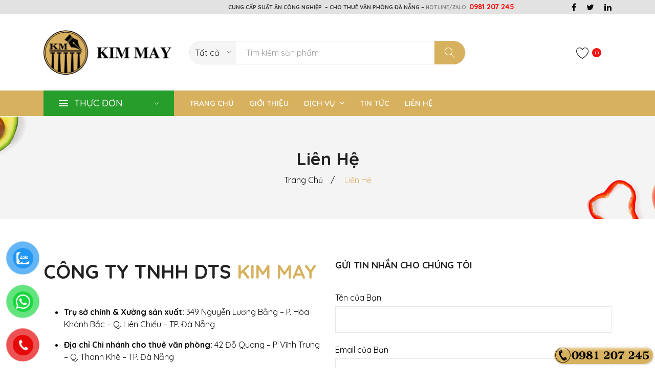

--- FILE ---
content_type: text/css
request_url: https://kimmay.com.vn/wp-content/themes/safira/css/theme1.css?ver=1.0.0
body_size: 36888
content:
@-moz-keyframes rotate{0%{-webkit-transform:rotateY(0deg);-moz-transform:rotateY(0deg);transform:rotateY(0deg);}50%{-webkit-transform:rotateY(180deg);-moz-transform:rotateY(180deg);transform:rotateY(180deg);}100%{-webkit-transform:rotateY(0deg);-moz-transform:rotateY(0deg);transform:rotateY(0deg);}}@-webkit-keyframes rotate{0%{-webkit-transform:rotateY(0deg);-moz-transform:rotateY(0deg);transform:rotateY(0deg);}50%{-webkit-transform:rotateY(180deg);-moz-transform:rotateY(180deg);transform:rotateY(180deg);}100%{-webkit-transform:rotateY(0deg);-moz-transform:rotateY(0deg);transform:rotateY(0deg);}}@keyframes rotate{0%{-webkit-transform:rotateY(0deg);-moz-transform:rotateY(0deg);transform:rotateY(0deg);}50%{-webkit-transform:rotateY(180deg);-moz-transform:rotateY(180deg);transform:rotateY(180deg);}100%{-webkit-transform:rotateY(0deg);-moz-transform:rotateY(0deg);transform:rotateY(0deg);}}@-moz-keyframes countdowntiming{0%{-webkit-transform:translateY(50px);-moz-transform:translateY(50px);transform:translateY(50px);filter:alpha(opacity=0);opacity:0;}100%{-webkit-transform:translateY(0);-moz-transform:translateY(0);transform:translateY(0);filter:alpha(opacity=100);opacity:1;}}@-webkit-keyframes countdowntiming{0%{-webkit-transform:translateY(50px);-moz-transform:translateY(50px);transform:translateY(50px);filter:alpha(opacity=0);opacity:0;}100%{-webkit-transform:translateY(0);-moz-transform:translateY(0);transform:translateY(0);filter:alpha(opacity=100);opacity:1;}}@keyframes countdowntiming{0%{-webkit-transform:translateY(50px);-moz-transform:translateY(50px);transform:translateY(50px);filter:alpha(opacity=0);opacity:0;}100%{-webkit-transform:translateY(0);-moz-transform:translateY(0);transform:translateY(0);filter:alpha(opacity=100);opacity:1;}}@-moz-keyframes zoomIn{0%{filter:alpha(opacity=0);opacity:0;-webkit-transform:scale3d(.8,.8,.8);-moz-transform:scale3d(.8,.8,.8);transform:scale3d(.8,.8,.8);}50%{filter:alpha(opacity=100);opacity:1;}}@-webkit-keyframes zoomIn{0%{filter:alpha(opacity=0);opacity:0;-webkit-transform:scale3d(.8,.8,.8);-moz-transform:scale3d(.8,.8,.8);transform:scale3d(.8,.8,.8);}50%{filter:alpha(opacity=100);opacity:1;}}@keyframes zoomIn{0%{filter:alpha(opacity=0);opacity:0;}50%{filter:alpha(opacity=100);opacity:1;}}body{overflow-x:hidden;word-wrap:break-word;}::selection{background:#d8b15f;color:#fff;}::-moz-selection{background:#d8b15f;color:#fff;}a{color:#222;-webkit-transition:0.3s ease;-moz-transition:0.3s ease;-ms-transition:0.3s ease;-o-transition:0.3s ease;transition:0.3s ease;}a:hover{color:#7a7a7a;text-decoration:none;}a:focus{color:#7a7a7a;outline:none;text-decoration:none;}a:active{color:#fff;}img{height:auto;max-width:100%;image-rendering:auto;}h1,h2,h3,h4,h5,h6{color:#222;font-family:Quicksand, Arial, Helvetica, sans-serif;font-weight:700;line-height:1.7;margin:0 0 10px;text-transform:capitalize;}h1{font-size:2.25em;}h2{font-size:1.65em;}h3{font-size:1.35em;}h4{font-size:1.15em;}h5{font-size:1em;}h6{font-size:.83em;}big{font-size:125%;}dd{margin-bottom:24px;}ul,ol{padding-left:20px;margin:0 0 1rem;}ul ul,ul ol,ol ul,ol ol{margin:0 0 1rem;}ul{list-style:disc;}ol{list-style:decimal;}li > ul,li > ol{margin-bottom:0;}table{border-collapse:separate;border-color:#e7e7e7;border-spacing:0;border-style:solid;border-width:1px 0 0 1px;margin-bottom:24px;width:100%;}table th,table td{border-bottom:1px solid #e7e7e7;border-right:1px solid #e7e7e7;padding:10px;}caption{padding:10px;}ins{background:none;text-decoration:none;}a,input,button{outline:none;}.count-down{display:none;}.container-fluid{padding:0;}.required{color:#d8b15f;}.heading-title{margin-bottom:25px;}.heading-title .sub_heading_title{margin:0;line-height:1;font-size:1.0714em;color:#888;}.heading-title.style1{text-align:center;position:relative;padding-bottom:15px;margin-bottom:30px;}.heading-title.style1 h3{font-size:2.8571em;line-height:1;margin:0 0 10px 0;font-family:Quicksand, Arial, Helvetica, sans-serif;font-weight:700;color:#222;}.heading-title.style1:before{content:"";width:50px;height:2px;background:#222;margin-left:-25px;position:absolute;left:50%;bottom:0;}.heading-title.style2{margin-bottom:30px;}.heading-title.style2 h3{font-size:1.7143em;margin:0;line-height:1;}.heading-title.style3{margin-bottom:20px;text-align:center;}.heading-title.style3 h3{font-size:1.7143em;color:#fff;background:#d8b15f;margin:-20px -20px 0;padding:5px 0;-webkit-border-radius:7px 7px 0 0;-moz-border-radius:7px 7px 0 0;border-radius:7px 7px 0 0;}.heading-title.style4{margin-bottom:30px;}.heading-title.style4 h3{font-size:1.4286em;margin:0;line-height:1;}.heading-title.style6{margin-bottom:30px;}.heading-title.style6 h3{font-weight:500;font-size:1.8571em;line-height:1;}.heading-title.style6 .sub_heading_title{font-family:Playfair Display, Arial, Helvetica, sans-serif;font-weight:700;font-style:italic;}.heading-title.style7 h3{font-size:2em;text-transform:capitalize;line-height:1;}.heading-title.style5{margin-bottom:20px;}.heading-title.style5 h3{font-size:1.2857em;text-transform:capitalize;line-height:1;margin-bottom:20px;color:#000;}.heading-title.style8{margin-bottom:30px;text-align:left;}.heading-title.style8 h3{font-size:1.1429em;text-transform:uppercase;font-weight:700;line-height:1;margin-bottom:15px;color:#000;padding-bottom:20px;position:relative;border-bottom:1px solid #e3e3e3;}.heading-title.style8 h3:after{content:"";width:65px;height:2px;background:#d8b15f;position:absolute;left:0;bottom:-1px;}.carousel-with-menu.style2{margin-bottom:0;}.carousel-with-menu.style2 .vc_wp_custommenu{line-height:24px;margin:0;}.carousel-with-menu.style2 .vc_wp_custommenu .menu{text-align:right;}@media (max-width: 767px){.carousel-with-menu.style2{text-align:center;}.carousel-with-menu.style2 .vc_wp_custommenu{margin:0 0 30px 0;}.carousel-with-menu.style2 .vc_wp_custommenu .menu{text-align:center;}}.carousel-with-menu .vc_wp_custommenu{margin-bottom:30px;line-height:1;}.carousel-with-menu .vc_wp_custommenu .menu{padding:0;margin:0;list-style:none;text-align:center;}.carousel-with-menu .vc_wp_custommenu .menu li{display:inline-block;}.carousel-with-menu .vc_wp_custommenu .menu li.first a,.carousel-with-menu .vc_wp_custommenu .menu li:hover a{color:#d8b15f;border-color:#d8b15f;}.carousel-with-menu .vc_wp_custommenu .menu li a{color:#222;text-transform:uppercase;font-weight:600;padding:0px 15px;display:block;font-size:1.0714em;line-height:1;}.fancybox-title{font-family:Quicksand;font-size:1em;}.fancybox-social{display:inline-block;float:right;text-align:right;}.widget_wysija{position:relative;}.formError{left:0 !important;top:100% !important;}.safiratip{background:#222;color:#fff;display:block;float:left;font-size:0.8571em;font-weight:normal;left:0;letter-spacing:.05em;line-height:2;padding:4px 14px;position:absolute;text-transform:none;top:-45px;white-space:nowrap;width:auto;z-index:105;}.safiratip:after{background:none;border-left:5px solid transparent;border-right:5px solid transparent;border-top:6px solid #222;bottom:-6px;content:'';display:block;height:0;left:50%;margin-left:-5px;position:absolute;-webkit-transform:none;-moz-transform:none;transform:none;width:0;}.owl-carousel{margin-bottom:35px;}.owl-carousel:hover .owl-nav button.owl-prev,.owl-carousel:hover .owl-nav button.owl-next{filter:alpha(opacity=100);opacity:1;}.owl-carousel .owl-nav button.owl-prev,.owl-carousel .owl-nav button.owl-next{background:none;border:none;cursor:pointer;font-size:0;height:50px;line-height:50px;outline:none;position:absolute;text-align:center;top:50%;width:50px;z-index:9;filter:alpha(opacity=0);opacity:0;-webkit-transform:translateY(-50%);-moz-transform:translateY(-50%);transform:translateY(-50%);-webkit-transition:0.3s ease;-moz-transition:0.3s ease;-ms-transition:0.3s ease;-o-transition:0.3s ease;transition:0.3s ease;-webkit-border-radius:100%;-moz-border-radius:100%;border-radius:100%;}.owl-carousel .owl-nav button.owl-prev:before,.owl-carousel .owl-nav button.owl-next:before{color:#666;display:inline-block;font-family:'Ionicons';font-size:36px;width:100%;text-align:center;}.owl-carousel .owl-nav button.owl-prev:not(.disabled):hover,.owl-carousel .owl-nav button.owl-next:not(.disabled):hover{background:#d8b15f;}.owl-carousel .owl-nav button.owl-prev:not(.disabled):hover:before,.owl-carousel .owl-nav button.owl-next:not(.disabled):hover:before{color:#fff;}.owl-carousel .owl-nav button.owl-prev.disabled,.owl-carousel .owl-nav button.owl-next.disabled{cursor:auto;}.owl-carousel .owl-nav button.owl-prev{left:-50px;right:auto;}.owl-carousel .owl-nav button.owl-prev:before{content:"\f3d2";}.owl-carousel .owl-nav button.owl-next{left:auto;right:-50px;}.owl-carousel .owl-nav button.owl-next:before{content:'\f3d3';}.owl-carousel .owl-dots{line-height:12px;margin:20px 0 0;padding:0;text-align:center;width:100%;}.owl-carousel .owl-dots .owl-dot{background:transparent;cursor:pointer;display:inline-block;height:12px;margin:0 5px;outline:none;vertical-align:top;width:12px;position:relative;z-index:1;-webkit-border-radius:100%;-moz-border-radius:100%;border-radius:100%;-webkit-transition:0.3s ease;-moz-transition:0.3s ease;-ms-transition:0.3s ease;-o-transition:0.3s ease;transition:0.3s ease;}.owl-carousel .owl-dots .owl-dot:before{border:none;content:'';display:block;height:100%;width:100%;background:#e6e6e6;-webkit-border-radius:100%;-moz-border-radius:100%;border-radius:100%;}.owl-carousel .owl-dots .owl-dot:hover:before,.owl-carousel .owl-dots .owl-dot.active:before{background:#d8b15f;}.owl-carousel .owl-dots .owl-dot span{display:none;}.nav-style.nav-style2.owl-carousel .owl-nav button,.nav-style.nav-style2 .owl-carousel .owl-nav button{filter:alpha(opacity=100);opacity:1;top:-40px;width:30px;height:30px;line-height:30px;}.nav-style.nav-style2.owl-carousel .owl-nav button:before,.nav-style.nav-style2 .owl-carousel .owl-nav button:before{color:#222;font-size:24px;}.nav-style.nav-style2.owl-carousel .owl-nav button.owl-prev,.nav-style.nav-style2 .owl-carousel .owl-nav button.owl-prev{left:auto;right:30px;}.nav-style.nav-style2.owl-carousel .owl-nav button.owl-next,.nav-style.nav-style2 .owl-carousel .owl-nav button.owl-next{right:0px;}.nav-style.nav-style3.owl-carousel .owl-nav button,.nav-style.nav-style3 .owl-carousel .owl-nav button{filter:alpha(opacity=100);opacity:1;top:-40px;width:30px;height:30px;line-height:30px;}.nav-style.nav-style3.owl-carousel .owl-nav button:before,.nav-style.nav-style3 .owl-carousel .owl-nav button:before{color:#222;font-size:20px;}.nav-style.nav-style3.owl-carousel .owl-nav button.owl-prev,.nav-style.nav-style3 .owl-carousel .owl-nav button.owl-prev{left:auto;right:30px;}.nav-style.nav-style3.owl-carousel .owl-nav button.owl-next,.nav-style.nav-style3 .owl-carousel .owl-nav button.owl-next{right:0px;}.nav-style.nav-style4.owl-carousel .owl-nav button,.nav-style.nav-style4 .owl-carousel .owl-nav button{-webkit-border-radius:100%;-moz-border-radius:100%;border-radius:100%;border:1px solid #e7e7e7;filter:alpha(opacity=100);opacity:1;top:-40px;width:32px;height:32px;line-height:32px;}.nav-style.nav-style4.owl-carousel .owl-nav button:before,.nav-style.nav-style4 .owl-carousel .owl-nav button:before{font-size:14px;}.nav-style.nav-style4.owl-carousel .owl-nav button:hover,.nav-style.nav-style4 .owl-carousel .owl-nav button:hover{border-color:#d8b15f;}.nav-style.nav-style4.owl-carousel .owl-nav button.owl-prev,.nav-style.nav-style4 .owl-carousel .owl-nav button.owl-prev{left:auto;right:42px;}.nav-style.nav-style4.owl-carousel .owl-nav button.owl-next,.nav-style.nav-style4 .owl-carousel .owl-nav button.owl-next{right:0px;}.main-container .blogsearchform .form-input{background:#fff;border:1px solid #e7e7e7;color:#0a0a0a;max-width:500px;position:relative;width:100%;-webkit-border-radius:3px;-moz-border-radius:3px;border-radius:3px;}.main-container .blogsearchform .form-input .input_text{background:none;border:none !important;height:40px;line-height:40px;outline:none;padding:0 50px 0 15px;width:100%;}.main-container .blogsearchform .form-input .input_text::-webkit-input-placeholder{color:#666;}.main-container .blogsearchform .form-input .input_text:focus::-webkit-input-placeholder{color:transparent;}.main-container .blogsearchform .form-input .input_text:-moz-placeholder{color:#666;}.main-container .blogsearchform .form-input .input_text:focus:-moz-placeholder{color:transparent;}.main-container .blogsearchform .form-input .input_text::-moz-placeholder{color:#666;}.main-container .blogsearchform .form-input .input_text:focus::-moz-placeholder{color:transparent;}.main-container .blogsearchform .form-input .input_text:-ms-input-placeholder{color:#666;}.main-container .blogsearchform .form-input .input_text:focus:-ms-input-placeholder{color:transparent;}.main-container .blogsearchform .form-input .button-search{background:none;border:none;color:#666;cursor:pointer;font-size:0;height:40px;line-height:40px;margin:0;outline:none;padding:0;position:absolute;right:0;text-align:center;top:0;width:40px;}.main-container .blogsearchform .form-input .button-search:before{content:"\f4a4";font-family:'Ionicons';font-size:16px;}.main-container .blogsearchform .form-input .button-search:hover{background:none;color:#d8b15f;}.tagcloud a{color:#0a0a0a;font-size:1em !important;font-weight:400;height:30px;line-height:30px;padding:0 20px;margin:0 10px 10px 0;-webkit-border-radius:22px;-moz-border-radius:22px;border-radius:22px;display:inline-block;background:#f5f5f5;}.tagcloud a:hover{background:#d8b15f;color:#fff;}.widget_tag_cloud .widgettitle{display:none;}.header-container{background:#fff;color:#222;position:relative;width:100%;z-index:7123;}.header-container.header-1 .bottom-header{background:#d8b15f;}.header-container.header-1 .categories-menu-wrapper .categories-menu .catemenu-toggler{background:#279d2b;}.header-container.header-2 .middle-header{background:#d8b15f;}.header-container.header-2 .middle-header .logo{text-align:center;}.header-container.header-2 .middle-header a{color:#222;}.header-container.header-2 .middle-header a:hover{color:#000 !important;}.header-container.header-2 .middle-header .header-wishlist .wishlist-link .wishlist-count{background:#fff;color:#000;}.header-container.header-2 .middle-header .widget_shopping_cart_content .cart-toggler .cart-icon .cart-quantity{background:#fff;color:#000;}.header-container.header-2 .horizontal-menu{text-align:center;}.header-container.header-2 .header-search .search-without-dropdown{border:none;border-bottom:1px solid #fff;-webkit-border-radius:0;-moz-border-radius:0;border-radius:0;}.header-container.header-2 .header-search .search-without-dropdown .categories-container{display:none;}.header-container.header-2 .header-search .search-without-dropdown .searchform .ws{padding:0 60px 0 0px;color:#fff;}.header-container.header-2 .header-search .search-without-dropdown .searchform .ws::-webkit-input-placeholder{color:#fff;}.header-container.header-2 .header-search .search-without-dropdown .searchform .ws:focus::-webkit-input-placeholder{color:transparent;}.header-container.header-2 .header-search .search-without-dropdown .searchform .ws:-moz-placeholder{color:#fff;}.header-container.header-2 .header-search .search-without-dropdown .searchform .ws:focus:-moz-placeholder{color:transparent;}.header-container.header-2 .header-search .search-without-dropdown .searchform .ws::-moz-placeholder{color:#fff;}.header-container.header-2 .header-search .search-without-dropdown .searchform .ws:focus::-moz-placeholder{color:transparent;}.header-container.header-2 .header-search .search-without-dropdown .searchform .ws:-ms-input-placeholder{color:#fff;}.header-container.header-2 .header-search .search-without-dropdown .searchform .ws:focus:-ms-input-placeholder{color:#fff;}.header-container.header-2 .header-search .search-without-dropdown .searchform .searchsubmit{background:none !important;}.header-container.header-2 .header-search .search-without-dropdown .searchform .searchsubmit:hover{color:#000;}.header-container.header-3 .header-composer .bottom-header .txt-hotline{background:transparent url('../images/icon_hotline2.png') center left no-repeat;}.header-container.header-4 .header-composer .bottom-header .txt-hotline{background:transparent url('../images/icon_hotline3.png') center left no-repeat;}.header-container.header-5 .widget_shopping_cart_content .cart-toggler .cart-icon .cart-quantity,.header-container.header-6 .widget_shopping_cart_content .cart-toggler .cart-icon .cart-quantity,.header-container.header-7 .widget_shopping_cart_content .cart-toggler .cart-icon .cart-quantity,.header-container.header-8 .widget_shopping_cart_content .cart-toggler .cart-icon .cart-quantity{background:#e6e6e6;color:#222;}.header-container.header-5 .header-wishlist .wishlist-link .wishlist-count,.header-container.header-6 .header-wishlist .wishlist-link .wishlist-count,.header-container.header-7 .header-wishlist .wishlist-link .wishlist-count,.header-container.header-8 .header-wishlist .wishlist-link .wishlist-count{background:#e6e6e6;color:#222;}.header-container.header-5 .header-composer .top-header .social-icons{margin-right:20px;padding-right:20px;position:relative;}.header-container.header-5 .header-composer .top-header .social-icons:before{content:"";width:1px;height:14px;background:#e7e7e7;display:block;position:absolute;top:50%;right:0;margin-top:-7px;}.header-container.header-5 .header-composer .top-header .social-icons li a{line-height:40px;color:#fff;}.header-container.header-6 .header-composer .top-header{padding:40px 0;}.header-container.header-6 .header-composer .top-header .logo{text-align:center;}.header-container.header-6 .header-composer .top-header .header-search{margin-right:30px;}.header-container.header-6 .header-composer .top-header .header-search .search-dropdown:before{height:auto;line-height:1;}.header-container.header-6 .header-composer .top-header .login-logout-links{margin-right:30px;}.header-container.header-6 .header-composer .horizontal-menu{text-align:center;}@media (min-width: 1500px){.header-container.header-7{background:none;}}@media (min-width: 1500px){.header-container.header-7 .header-composer .top-header{left:0 !important;right:0 !important;width:calc(100% + 30px) !important;padding-left:0 !important;padding-right:0 !important;}}@media (min-width: 1500px){.header-container.header-7 .header-composer > .container{background:#fff;position:absolute;top:0;left:0;right:0;}}.header-container.header-7 .header-composer .middle-header{padding:15px 0;}.header-container.header-7 .header-composer .top-header{border:none;}.header-container.header-7 .header-composer .top-header .social-icons{margin-right:20px;padding-right:20px;position:relative;}.header-container.header-7 .header-composer .top-header .social-icons:before{content:"";width:1px;height:14px;background:#e7e7e7;display:block;position:absolute;top:50%;right:0;margin-top:-7px;}.header-container.header-7 .header-composer .top-header .social-icons li a{line-height:40px;color:#fff;}.header-container.header-8 .bottom-header{background:#d8b15f;}.header-container.header-8 .categories-menu-wrapper .categories-menu .catemenu-toggler{background:#ab9b69;height:60px;line-height:60px;}.header-container.header-8 .header-composer .top-header .social-icons{margin-right:20px;padding-right:20px;position:relative;}.header-container.header-8 .header-composer .top-header .social-icons:before{content:"";width:1px;height:14px;background:#e7e7e7;display:block;position:absolute;top:50%;right:0;margin-top:-7px;}.header-container.header-8 .header-composer .top-header .social-icons li a{line-height:40px;color:#fff;}.header-container.header-9 .categories-menu-wrapper .categories-menu .catemenu-toggler{background:none;height:56px;line-height:56px;color:#222;padding-left:30px;padding-right:0;font-weight:500;}.header-container.header-9 .categories-menu-wrapper .categories-menu .catemenu-toggler:after{right:0;position:static;margin-left:5px;}.header-container.header-9 .categories-menu-wrapper .categories-menu .catemenu-toggler:before{left:0;}.header-container.header-9 .header-composer .top-header{border-color:rgba(255,255,255,0.1);}.header-container.header-9 .header-composer .top-header .txt-location-header a{color:#000;}.header-container.header-9 .header-composer .top-header .txt-location-header a:hover{color:#222;}.header-container.header-9 .header-composer .bottom-header{background:#fff;}.header-container.header-9 .header-composer .widget_shopping_cart_content .cart-toggler .cart-icon .cart-quantity{background:#fff;color:#222;}.header-container.header-9 .header-composer .header-wishlist .wishlist-link .wishlist-count{background:#fff;color:#222;}.header-container.header-10 .categories-menu-wrapper .categories-menu .catemenu-toggler{background:#0583d7;height:56px;line-height:56px;color:#fff;font-weight:500;}.header-container.header-10 .header-composer .txt-contact-header{margin-right:0 !important;margin-top:8px;color:#fff;}.header-container.header-10 .header-composer .header-search{margin:4px 0;}.header-container.header-10 .header-composer .top-header{border:none;}.header-container.header-10 .header-composer .top-header .txt-location-header a{color:#000;}.header-container.header-10 .header-composer .top-header .txt-location-header a:hover{color:#222;}.header-container.header-10 .header-composer .bottom-header{background:#d8b15f;}.header-container.header-10 .header-composer .widget_shopping_cart_content .cart-toggler .cart-icon .cart-quantity{background:#d8b15f;color:#fff;}.header-container.header-10 .header-composer .header-wishlist .wishlist-link .wishlist-count{background:#d8b15f;color:#fff;}.header-container.header-11 .txt-contact-header{background-image:url('../images/icon_hotline5.png') !important;}.header-container.header-11 .header-composer .txt-location-header a{color:#000;}.header-container.header-11 .header-composer .txt-location-header a:hover{color:#d8b15f;}.header-container.header-11 .header-composer .header-menu{padding-left:50px;}.header-container.header-11 .header-composer .widget_shopping_cart_content .cart-toggler .cart-icon .cart-quantity{background:#d8b15f;color:#fff;}.header-container.header-11 .header-composer .header-wishlist .wishlist-link .wishlist-count{background:#d8b15f;color:#fff;}.header-container.header-11 .header-composer .top-header{border:none;}@media (max-width: 1500px){.header-container.header-11 .header-composer .middle-header{padding-bottom:0;}.header-container.header-11 .header-composer .middle-header .header-logo{order:1;width:16.66666667%;}.header-container.header-11 .header-composer .middle-header .search-container{order:2;width:50%;}.header-container.header-11 .header-composer .middle-header .align-right{order:3;width:33.33333333%;}.header-container.header-11 .header-composer .middle-header .header-menu{width:100%;padding:0;order:4;}}.header-container.header-12 .header-composer .top-header{border:none;}.header-container.header-12 .header-composer .bottom-header{background:#d8b15f;}.header-container.header-12 .header-composer .widget_shopping_cart_content .cart-toggler .cart-icon .cart-quantity{background:#d8b15f;color:#fff;}.header-container.header-12 .header-composer .header-wishlist .wishlist-link .wishlist-count{background:#d8b15f;color:#fff;}.header-container.header-14 .txt-contact-header,.header-container.header-13 .txt-contact-header{background-image:url('../images/icon_hotline5.png') !important;}.header-container.header-14 .txt-contact-header:before,.header-container.header-13 .txt-contact-header:before{display:none !important;}.header-container.header-14 .header-composer .top-header,.header-container.header-13 .header-composer .top-header{border-color:#e7e7e7;padding:20px 0;}.header-container.header-14 .header-composer .top-header .txt-location-header a,.header-container.header-13 .header-composer .top-header .txt-location-header a{color:#000;}.header-container.header-14 .header-composer .top-header .txt-location-header a:hover,.header-container.header-13 .header-composer .top-header .txt-location-header a:hover{color:#222;}.header-container.header-14 .header-composer .bottom-header,.header-container.header-13 .header-composer .bottom-header{background:#fff;}.header-container.header-14 .header-composer .widget_shopping_cart_content .cart-toggler a,.header-container.header-13 .header-composer .widget_shopping_cart_content .cart-toggler a{display:flex;justify-content:center;align-items:center;height:56px;}.header-container.header-14 .header-composer .widget_shopping_cart_content .cart-toggler .cart-icon,.header-container.header-13 .header-composer .widget_shopping_cart_content .cart-toggler .cart-icon{position:relative;display:block;margin-right:20px;}.header-container.header-14 .header-composer .widget_shopping_cart_content .cart-toggler .cart-icon:before,.header-container.header-13 .header-composer .widget_shopping_cart_content .cart-toggler .cart-icon:before{margin-right:0px;content:"\f110";font-family:"Ionicons";font-size:28px;}.header-container.header-14 .header-composer .widget_shopping_cart_content .cart-toggler .cart-icon .cart-quantity,.header-container.header-13 .header-composer .widget_shopping_cart_content .cart-toggler .cart-icon .cart-quantity{position:absolute;right:-9px;bottom:-9px;}.header-container.header-14 .header-composer .widget_shopping_cart_content .cart-toggler .cart-total,.header-container.header-13 .header-composer .widget_shopping_cart_content .cart-toggler .cart-total{display:block;font-weight:600;font-size:1.1429em;}.header-container.header-14 .header-composer .header-wishlist .wishlist-link,.header-container.header-13 .header-composer .header-wishlist .wishlist-link{height:56px;position:relative;}.header-container.header-14 .header-composer .header-wishlist .wishlist-link:before,.header-container.header-13 .header-composer .header-wishlist .wishlist-link:before{content:"\f387";font-family:"Ionicons";font-size:28px;}.header-container.header-14 .header-composer .header-wishlist .wishlist-link .wishlist-count,.header-container.header-13 .header-composer .header-wishlist .wishlist-link .wishlist-count{position:absolute;right:-9px;bottom:7px;}@media (max-width: 1199px){.header-container.header-14 .header-composer .header-search .search-without-dropdown.style3 .categories-container,.header-container.header-13 .header-composer .header-search .search-without-dropdown.style3 .categories-container{display:none;}.header-container.header-14 .header-composer .header-search .search-without-dropdown.style3 .searchform .searchsubmit,.header-container.header-13 .header-composer .header-search .search-without-dropdown.style3 .searchform .searchsubmit{right:-2px;}}.header-container.header-14 .header-composer .top-header{border:none;padding:2px 0;}.header-container.header-14 .header-composer .top-header .txt-location-header a{color:#000;}.header-container.header-14 .header-composer .top-header .txt-location-header a:hover{color:#222;}.header-container.header-14 .header-composer .middle-header{padding:17px 0;}.header-container.header-14 .header-composer .middle-header .logo{text-align:center;}.header-container.header-14 .header-composer .bottom-header .horizontal-menu{text-align:center;}.header-container.header-14 .header-composer .bottom-header .horizontal-menu > .mega_main_menu > .menu_holder .menu_inner > ul > li{margin:0 60px 0 0;}.header-container.header-15 .header-composer .top-header{border:none;padding:2px 0;}.header-container.header-15 .header-composer .top-header .txt-location-header a{color:#000;}.header-container.header-15 .header-composer .top-header .txt-location-header a:hover{color:#222;}.header-container.header-15 .header-composer .middle-header{padding:30px 0;}.header-container.header-15 .header-composer .bottom-header .horizontal-menu > .mega_main_menu > .menu_holder .menu_inner > ul > li{margin:0 60px 0 0;}.header-container.header-16 .header-composer .top-header{border:none;padding:2px 0;position:relative;}.header-container.header-16 .header-composer .top-header::before{content:"";position:absolute;top:0;bottom:0;left:-100%;right:-100%;background:#eaeaea;display:block;}.header-container.header-16 .header-composer .top-header .txt-location-header a{color:#000;}.header-container.header-16 .header-composer .top-header .txt-location-header a:hover{color:#222;}.header-container.header-16 .header-composer .middle-header{padding:30px 0;}.header-container.header-16 .header-composer .bottom-header{position:relative;background:#d8b15f;}.header-container.header-16 .header-composer .bottom-header:before{content:"";background:#d8b15f;position:absolute;top:0;bottom:0;left:-100%;right:-100%;display:block;}.header-container.header-16 .header-composer .bottom-header .horizontal-menu > .mega_main_menu > .menu_holder .menu_inner > ul > li{margin:0 60px 0 0;}.header-container a{color:#222;}.header-container a:hover{color:#87763a;}.header-container .vc_row{margin-bottom:0;}.header-container .vc_row .wpb_content_element{margin-bottom:0;}.header-container .safiratip{display:none !important;}.header-container .header-content .container > p{display:none;}.header-container .header-composer .txt-contact-header{background:url('../images/icon_hotline4.png') center left no-repeat;padding-left:45px;}@media (min-width: 1500px){.header-container .header-composer .txt-contact-header{margin-right:60px !important;}}.header-container .header-composer .txt-contact-header h6,.header-container .header-composer .txt-contact-header h5{color:inherit;}.header-container .header-composer .txt-contact-header h6{font-size:1em;font-weight:400;line-height:1;}.header-container .header-composer .txt-contact-header h5{font-size:1.0714em;line-height:1;}.header-container .header-composer .top-header{color:#000;background:#eaeaea;border-bottom:1px solid #e7e7e7;}.header-container .header-composer .top-header .txt-location-header:before{margin-top:-6px !important;}.header-container .header-composer .top-header .txt-location-header i{margin-right:5px;font-size:0;}.header-container .header-composer .top-header .txt-location-header i:before{font-size:14px;}.header-container .header-composer .top-header .txt-location-header a{line-height:40px;}.header-container .header-composer .top-header a{color:#0a0a0a;}.header-container .header-composer .top-header a:hover{color:#d8b15f;}.header-container .header-composer .top-header .align-right .header-dropdown-menu .menu{left:auto;right:0;}.header-container .header-composer .top-header .align-right > .vc_column-inner > .wpb_wrapper > div{position:relative;margin-right:20px;padding-right:20px;}.header-container .header-composer .top-header .align-right > .vc_column-inner > .wpb_wrapper > div:before{content:"";width:1px;height:14px;background:#000;display:block;position:absolute;top:50%;right:0;margin-top:-7px;}.header-container .header-composer .top-header .align-right > .vc_column-inner > .wpb_wrapper > div:last-child{margin-right:0;padding-right:0;}.header-container .header-composer .top-header .align-right > .vc_column-inner > .wpb_wrapper > div:last-child:before{display:none;}.header-container .header-composer .top-header .header-dropdown-menu{position:relative;z-index:7123;margin-right:20px;padding-right:20px;}.header-container .header-composer .top-header .header-dropdown-menu:before{content:"";width:1px;height:14px;background:#e7e7e7;display:block;position:absolute;top:50%;right:0;margin-top:-7px;}.header-container .header-composer .top-header .header-dropdown-menu:last-child{margin:0;padding:0;}.header-container .header-composer .top-header .header-dropdown-menu:last-child:before{display:none;}.header-container .header-composer .top-header .header-dropdown-menu .widgettitle{font-size:1em;font-weight:400;cursor:pointer;margin:0;line-height:40px;color:inherit;}.header-container .header-composer .top-header .header-dropdown-menu .widgettitle:after{content:"\f123";font-family:Ionicons;font-size:12px;color:inherit;padding-left:8px;}.header-container .header-composer .top-header .header-dropdown-menu .menu{display:none;position:absolute;z-index:8001;top:100%;min-width:200px;background:#fff;padding:15px 20px;left:0px;margin:0;text-transform:capitalize;list-style:none;border:1px solid #e7e7e7;}.header-container .header-composer .top-header .header-dropdown-menu .menu li:not(:last-child){border-bottom:1px solid #e7e7e7;padding-bottom:10px;margin-bottom:10px;}.header-container .header-composer .top-header .social-icons li a{color:#0a0a0a;}.header-container .header-composer .top-header .social-icons li a:hover{color:#d8b15f;}.header-container .header-composer .middle-header{padding:30px 0;}.header-container .header-composer .middle-header .align-right > .vc_column-inner > .wpb_wrapper{display:flex;align-items:center;}.header-container .header-composer .middle-header .align-right > .vc_column-inner > .wpb_wrapper > *:not(:last-child){margin-right:20px;}.header-container .header-composer .bottom-header .txt-hotline{line-height:1;margin-top:10px;padding-left:45px;color:#666;background:transparent url('../images/icon_hotline.png') center left no-repeat;}.header-container .header-composer .bottom-header .txt-hotline p{margin-bottom:5px;}.header-container .header-composer .bottom-header .txt-hotline p:last-child{margin-bottom:0;}.header-container .header-composer .bottom-header .txt-hotline strong{font-size:1.0714em;color:#222;}.header-container .headerSpace{display:none;}.header-container .header-sticky{background:#d8b15f;height:0;visibility:hidden;padding:0 15px;overflow:hidden;filter:alpha(opacity=0);opacity:0;}.header-container .header-sticky.ontop{-webkit-box-shadow:0 1px 3px rgba(0,0,0,0.11);-moz-box-shadow:0 1px 3px rgba(0,0,0,0.11);box-shadow:0 1px 3px rgba(0,0,0,0.11);height:auto !important;left:0;right:0;position:fixed;top:-50px;-webkit-transition:all .5s ease;-moz-transition:all .5s ease;-ms-transition:all .5s ease;-o-transition:all .5s ease;transition:all .5s ease;z-index:10000;}.header-container .header-sticky.ontop.show{overflow:visible;height:auto;visibility:visible;filter:alpha(opacity=100);opacity:1;top:0;}.header-container .header-sticky.ontop.show.with-admin-bar{top:32px;}.header-container .header-sticky.ontop .logo{text-align:left;margin:0;}.header-container .header-sticky.ontop .horizontal-menu{margin:0;}.header-container .header-sticky.ontop .horizontal-menu > .mega_main_menu{height:100% !important;}.header-container .header-sticky.ontop .horizontal-menu > .mega_main_menu > .menu_holder .menu_inner > ul{text-align:left;}.header-container .header-sticky.ontop .horizontal-menu > .mega_main_menu > .menu_holder .menu_inner > ul > li{padding-bottom:0;padding-top:0;}.header-container .header-sticky.ontop .horizontal-menu > .mega_main_menu > .menu_holder .menu_inner > ul > li:last-child{margin-right:0;}.header-container .header-sticky.ontop .horizontal-menu > .mega_main_menu > .menu_holder .menu_inner > ul > li > a.item_link > .link_content{height:50px;line-height:50px;}.header-container .header-sticky.ontop .row-logo{display:none;}.header-container .header-sticky.ontop .logo .wpb_wrapper{height:70px;}.header-container .header-sticky.ontop .logo .wpb_wrapper a{padding:0;}.header-container .header-sticky.ontop .logo .wpb_wrapper a img{max-height:70px;padding:5px;width:auto;}.header-container .header-sticky.ontop .header-icons a{color:#fff;}.header-container .header-sticky.ontop .header-icons a:hover{color:#fff;}.header-container .horizontal-menu{text-align:left;}.header-container .horizontal-menu.style2 > .mega_main_menu > .menu_holder .menu_inner > ul > li.current-menu-ancestor > a.item_link .link_text,.header-container .horizontal-menu.style2 > .mega_main_menu > .menu_holder .menu_inner > ul > li.current-menu-item > a.item_link .link_text{position:relative;}.header-container .horizontal-menu.style2 > .mega_main_menu > .menu_holder .menu_inner > ul > li.current-menu-ancestor > a.item_link .link_text:before,.header-container .horizontal-menu.style2 > .mega_main_menu > .menu_holder .menu_inner > ul > li.current-menu-item > a.item_link .link_text:before{content:"";background:#fff;width:100%;height:2px;position:absolute;bottom:-5px;left:0;right:0;}.header-container .horizontal-menu div.nav-menu{width:100%;}.header-container .horizontal-menu div.nav-menu > ul{display:none;}.header-container .horizontal-menu .primary-menu-container{text-align:left;width:100%;}.header-container .horizontal-menu .primary-menu-container ul.nav-menu{display:inline-block;margin:0;padding:0;text-align:left;vertical-align:middle;}.header-container .horizontal-menu .primary-menu-container ul.nav-menu:after{clear:both;content:'';display:block;height:0;line-height:0;visibility:hidden;}.header-container .horizontal-menu .primary-menu-container ul.nav-menu > li{display:inline-block;margin:0 30px 0 0;position:relative;}.header-container .horizontal-menu .primary-menu-container ul.nav-menu > li.nav_search_box{display:none;}.header-container .horizontal-menu .primary-menu-container ul.nav-menu > li:hover > a,.header-container .horizontal-menu .primary-menu-container ul.nav-menu > li.current-menu-ancestor > a,.header-container .horizontal-menu .primary-menu-container ul.nav-menu > li.current-menu-item > a{color:#fff;}.header-container .horizontal-menu .primary-menu-container ul.nav-menu > li:hover > .sub-menu{max-height:3000px;max-width:3000px;filter:alpha(opacity=100);opacity:1;overflow:visible;-webkit-transform:perspective(600px) rotateX(0deg);-moz-transform:perspective(600px) rotateX(0deg);transform:perspective(600px) rotateX(0deg);}.header-container .horizontal-menu .primary-menu-container ul.nav-menu > li:first-child{margin-left:0;}.header-container .horizontal-menu .primary-menu-container ul.nav-menu > li:last-child{margin-right:0;}.header-container .horizontal-menu .primary-menu-container ul.nav-menu > li.menu-item-has-children > a:after{content:"\f3d0";display:inline-block;font-family:'Ionicons';font-size:14px;margin-left:5px;}.header-container .horizontal-menu .primary-menu-container ul.nav-menu > li > a{color:#fff;display:block;font-family:Quicksand, Arial, Helvetica, sans-serif;font-size:15px;font-weight:600;height:50px;line-height:50px;padding:0;position:relative;text-transform:capitalize;-webkit-transition:all .4s ease;-moz-transition:all .4s ease;-ms-transition:all .4s ease;-o-transition:all .4s ease;transition:all .4s ease;}.header-container .horizontal-menu .primary-menu-container ul.nav-menu > li > .sub-menu{display:block !important;max-height:0;max-width:0;filter:alpha(opacity=0);opacity:0;overflow:hidden;-webkit-transform-origin:0 0;-moz-transform-origin:0 0;-ms-transform-origin:0 0;-o-transform-origin:0 0;transform-origin:0 0;-webkit-transform:perspective(600px) rotateX(-90deg);-moz-transform:perspective(600px) rotateX(-90deg);transform:perspective(600px) rotateX(-90deg);}.header-container .horizontal-menu .primary-menu-container ul.nav-menu > li .sub-menu{background:#fff;border:1px solid #e7e7e7;display:none;font-size:15px;left:0;margin:0;min-width:200px;padding:25px 0;position:absolute;top:100%;z-index:99;-webkit-box-shadow:0px 1px 3px 0px rgba(0,0,0,0.2);-moz-box-shadow:0px 1px 3px 0px rgba(0,0,0,0.2);box-shadow:0px 1px 3px 0px rgba(0,0,0,0.2);}.header-container .horizontal-menu .primary-menu-container ul.nav-menu > li .sub-menu li{float:left;font-size:15px;list-style-type:none;margin-bottom:10px;width:100%;}.header-container .horizontal-menu .primary-menu-container ul.nav-menu > li .sub-menu li:last-child{margin-bottom:0;}.header-container .horizontal-menu .primary-menu-container ul.nav-menu > li .sub-menu li.current-menu-item > a,.header-container .horizontal-menu .primary-menu-container ul.nav-menu > li .sub-menu li.current-menu-ancestor > a,.header-container .horizontal-menu .primary-menu-container ul.nav-menu > li .sub-menu li.current-menu-parent > a{color:#7a7a7a;}.header-container .horizontal-menu .primary-menu-container ul.nav-menu > li .sub-menu li:hover > ul,.header-container .horizontal-menu .primary-menu-container ul.nav-menu > li .sub-menu li.sfHover > ul{display:block;}.header-container .horizontal-menu .primary-menu-container ul.nav-menu > li .sub-menu li:hover > a,.header-container .horizontal-menu .primary-menu-container ul.nav-menu > li .sub-menu li.sfHover > a{color:#7a7a7a;}.header-container .horizontal-menu .primary-menu-container ul.nav-menu > li .sub-menu li a{border:none;color:#222;display:block;float:left;font-family:Quicksand, Arial, Helvetica, sans-serif;font-size:15px;font-weight:600;line-height:1.8;padding:0 25px;width:100%;}.header-container .horizontal-menu .primary-menu-container ul.nav-menu > li .sub-menu li .sub-menu{left:90%;top:10px;}.header-container .horizontal-menu > .mega_main_menu{display:inline-block;min-height:0;text-align:left;vertical-align:middle;z-index:3 !important;}.header-container .horizontal-menu > .mega_main_menu > .menu_holder .menu_inner{width:100%;}.header-container .horizontal-menu > .mega_main_menu > .menu_holder .menu_inner .nav_logo{display:none;}.header-container .horizontal-menu > .mega_main_menu > .menu_holder .menu_inner > ul > li{display:inline-block;margin:0 30px 0 0;}.header-container .horizontal-menu > .mega_main_menu > .menu_holder .menu_inner > ul > li.nav_search_box{display:none;}.header-container .horizontal-menu > .mega_main_menu > .menu_holder .menu_inner > ul > li:hover > a:after,.header-container .horizontal-menu > .mega_main_menu > .menu_holder .menu_inner > ul > li.current-menu-ancestor > a:after,.header-container .horizontal-menu > .mega_main_menu > .menu_holder .menu_inner > ul > li.current-menu-item > a:after{display:none !important;}.header-container .horizontal-menu > .mega_main_menu > .menu_holder .menu_inner > ul > li:hover > a.item_link *,.header-container .horizontal-menu > .mega_main_menu > .menu_holder .menu_inner > ul > li.current-menu-ancestor > a.item_link *,.header-container .horizontal-menu > .mega_main_menu > .menu_holder .menu_inner > ul > li.current-menu-item > a.item_link *{color:#fff;}.header-container .horizontal-menu > .mega_main_menu > .menu_holder .menu_inner > ul > li:first-child{margin-left:0;}.header-container .horizontal-menu > .mega_main_menu > .menu_holder .menu_inner > ul > li:last-child{margin-right:0;}.header-container .horizontal-menu > .mega_main_menu > .menu_holder .menu_inner > ul > li.menu-item-has-children > a.item_link .link_text:after{content:"\f3d0";display:inline-block;font-family:'Ionicons';font-size:14px;margin-left:5px;}.header-container .horizontal-menu > .mega_main_menu > .menu_holder .menu_inner > ul > li > a.item_link{background:none;display:table;float:left;padding:0;position:relative;}.header-container .horizontal-menu > .mega_main_menu > .menu_holder .menu_inner > ul > li > a.item_link *{color:#fff;}.header-container .horizontal-menu > .mega_main_menu > .menu_holder .menu_inner > ul > li > a.item_link i[class*='im-icon']{display:inline-block;float:none;height:auto;line-height:1;padding-right:5px;vertical-align:middle;}.header-container .horizontal-menu > .mega_main_menu > .menu_holder .menu_inner > ul > li > a.item_link .link_content{display:table-cell;float:none;vertical-align:middle;}.header-container .horizontal-menu > .mega_main_menu > .menu_holder .menu_inner > ul > li > a.item_link .link_text{background:none;font-family:Quicksand, Arial, Helvetica, sans-serif;font-size:15px;font-weight:600;height:auto;text-transform:capitalize;-webkit-transition:all .4s ease;-moz-transition:all .4s ease;-ms-transition:all .4s ease;-o-transition:all .4s ease;transition:all .4s ease;line-height:1;}.header-container .horizontal-menu > .mega_main_menu > .menu_holder .menu_inner > ul > li > a.item_link:before{display:none;}.header-container .horizontal-menu > .mega_main_menu > .menu_holder .menu_inner > ul > li > a.item_link:after{display:none;}.header-container .horizontal-menu > .mega_main_menu > .menu_holder .menu_inner > ul > li > ul.mega_dropdown{background:#fff;border:1px solid #e7e7e7;position:absolute;top:100%;-webkit-box-shadow:0px 1px 3px 0px rgba(0,0,0,0.2);-moz-box-shadow:0px 1px 3px 0px rgba(0,0,0,0.2);box-shadow:0px 1px 3px 0px rgba(0,0,0,0.2);}.header-container .horizontal-menu > .mega_main_menu > .menu_holder .menu_inner > ul > li ul.mega_dropdown{font-family:Quicksand, Arial, Helvetica, sans-serif;}.header-container .horizontal-menu > .mega_main_menu > .menu_holder .menu_inner > ul > li ul.mega_dropdown .post_item{padding-bottom:10px;}.header-container .horizontal-menu > .mega_main_menu > .menu_holder .menu_inner > ul > li ul.mega_dropdown .post_item .processed_image a.icon i{position:absolute;}.header-container .horizontal-menu > .mega_main_menu > .menu_holder .menu_inner > ul > li ul.mega_dropdown .post_item .processed_image a.icon:hover{background:rgba(216,177,95,0.4);}.header-container .horizontal-menu > .mega_main_menu > .menu_holder .menu_inner > ul > li ul.mega_dropdown .post_details{background:#fff;-webkit-box-shadow:none;-moz-box-shadow:none;box-shadow:none;padding:0 10px 10px;}.header-container .horizontal-menu > .mega_main_menu > .menu_holder .menu_inner > ul > li ul.mega_dropdown .post_details .processed_image:hover img{filter:alpha(opacity=70);opacity:.7;}.header-container .horizontal-menu > .mega_main_menu > .menu_holder .menu_inner > ul > li ul.mega_dropdown .post_details .processed_image img{-webkit-transition:all .4s ease;-moz-transition:all .4s ease;-ms-transition:all .4s ease;-o-transition:all .4s ease;transition:all .4s ease;}.header-container .horizontal-menu > .mega_main_menu > .menu_holder .menu_inner > ul > li ul.mega_dropdown .post_details .post_title{color:#222;font-size:15px;margin-bottom:5px;text-transform:uppercase;}.header-container .horizontal-menu > .mega_main_menu > .menu_holder .menu_inner > ul > li ul.mega_dropdown .post_details .post_description{color:#222;}.header-container .horizontal-menu > .mega_main_menu > .menu_holder .menu_inner > ul > li ul.mega_dropdown .post_details .post_icon,.header-container .horizontal-menu > .mega_main_menu > .menu_holder .menu_inner > ul > li ul.mega_dropdown .post_details .post_icon *{color:#222;}.header-container .horizontal-menu > .mega_main_menu > .menu_holder .menu_inner > ul > li ul.mega_dropdown .recent-posts ul li{float:left;list-style:none;margin:0 0 25px;width:100%;}.header-container .horizontal-menu > .mega_main_menu > .menu_holder .menu_inner > ul > li ul.mega_dropdown .recent-posts ul li .post-thumb{float:left;width:25%;}.header-container .horizontal-menu > .mega_main_menu > .menu_holder .menu_inner > ul > li ul.mega_dropdown .recent-posts ul li .post-thumb a{padding:0;}.header-container .horizontal-menu > .mega_main_menu > .menu_holder .menu_inner > ul > li ul.mega_dropdown .recent-posts ul li .post-thumb a img{width:100%;}.header-container .horizontal-menu > .mega_main_menu > .menu_holder .menu_inner > ul > li ul.mega_dropdown .recent-posts ul li .post-info{float:left;padding-left:30px;width:75%;}.header-container .horizontal-menu > .mega_main_menu > .menu_holder .menu_inner > ul > li ul.mega_dropdown .recent-posts ul li .post-info .post-title{line-height:1;}.header-container .horizontal-menu > .mega_main_menu > .menu_holder .menu_inner > ul > li ul.mega_dropdown .recent-posts ul li .post-info .post-title a{color:#222;font-size:15px;font-weight:normal;padding:3px 0;}.header-container .horizontal-menu > .mega_main_menu > .menu_holder .menu_inner > ul > li ul.mega_dropdown .recent-posts ul li .post-info .post-date{color:#222;font-size:12px;}.header-container .horizontal-menu > .mega_main_menu > .menu_holder .menu_inner > ul > li ul.mega_dropdown .product_list_widget li{margin:0 0 25px;padding:0;}.header-container .horizontal-menu > .mega_main_menu > .menu_holder .menu_inner > ul > li ul.mega_dropdown .product_list_widget li .product-image{float:left;width:25%;}.header-container .horizontal-menu > .mega_main_menu > .menu_holder .menu_inner > ul > li ul.mega_dropdown .product_list_widget li .product-image a{display:block;float:left;padding:0;width:100%;}.header-container .horizontal-menu > .mega_main_menu > .menu_holder .menu_inner > ul > li ul.mega_dropdown .product_list_widget li .product-image a img{width:100%;}.header-container .horizontal-menu > .mega_main_menu > .menu_holder .menu_inner > ul > li ul.mega_dropdown .product_list_widget li .product-info{float:left;padding-left:30px;width:75%;}.header-container .horizontal-menu > .mega_main_menu > .menu_holder .menu_inner > ul > li ul.mega_dropdown .product_list_widget li .product-info a{font-size:15px;font-weight:normal;margin:0 0 5px;padding:3px 0;text-transform:uppercase;}.header-container .horizontal-menu > .mega_main_menu > .menu_holder .menu_inner > ul > li ul.mega_dropdown .product_list_widget li .product-info a .product-title{color:#222;}.header-container .horizontal-menu > .mega_main_menu > .menu_holder .menu_inner > ul > li ul.mega_dropdown .product_list_widget li .product-info .star-rating{height:15px;}.header-container .horizontal-menu > .mega_main_menu > .menu_holder .menu_inner > ul > li ul.mega_dropdown .product_list_widget li .product-info .star-rating > *{color:#222;}.header-container .horizontal-menu > .mega_main_menu > .menu_holder .menu_inner > ul > li ul.mega_dropdown .product_list_widget li .product-info .special-price .amount{color:#222;font-size:15px;font-weight:700;}.header-container .horizontal-menu > .mega_main_menu > .menu_holder .menu_inner > ul > li ul.mega_dropdown .product_list_widget li .product-info .old-price .amount{color:#222;font-size:13px;margin-left:10px;text-decoration:line-through;}.header-container .horizontal-menu > .mega_main_menu > .menu_holder .menu_inner > ul > li.default_dropdown ul.mega_dropdown{background:#fff;margin:0;padding:20px 0;width:240px;}.header-container .horizontal-menu > .mega_main_menu > .menu_holder .menu_inner > ul > li.default_dropdown ul.mega_dropdown li{color:#222;font-family:Quicksand, Arial, Helvetica, sans-serif;font-size:15px;font-weight:600;width:auto;}.header-container .horizontal-menu > .mega_main_menu > .menu_holder .menu_inner > ul > li.default_dropdown ul.mega_dropdown li:first-child{border-top:none;}.header-container .horizontal-menu > .mega_main_menu > .menu_holder .menu_inner > ul > li.default_dropdown ul.mega_dropdown li a.item_link{background:none;border:none;font-size:15px;padding:10px 30px;text-transform:none;}.header-container .horizontal-menu > .mega_main_menu > .menu_holder .menu_inner > ul > li.default_dropdown ul.mega_dropdown li a.item_link .link_text{color:#222;font-family:Quicksand, Arial, Helvetica, sans-serif;font-size:15px;font-weight:normal;text-transform:none;}.header-container .horizontal-menu > .mega_main_menu > .menu_holder .menu_inner > ul > li.default_dropdown ul.mega_dropdown li a.item_link i{color:#222;line-height:25px;margin:4px 0 0 0;padding-right:6px;position:static;}.header-container .horizontal-menu > .mega_main_menu > .menu_holder .menu_inner > ul > li.default_dropdown ul.mega_dropdown li a.item_link:hover .link_text{color:#d8b15f;}.header-container .horizontal-menu > .mega_main_menu > .menu_holder .menu_inner > ul > li.default_dropdown ul.mega_dropdown li a.item_link:hover i{color:#d8b15f;}.header-container .horizontal-menu > .mega_main_menu > .menu_holder .menu_inner > ul > li.default_dropdown ul.mega_dropdown li a.item_link:focus{background:none;}.header-container .horizontal-menu > .mega_main_menu > .menu_holder .menu_inner > ul > li.default_dropdown ul.mega_dropdown li a.item_link:before{display:none;}.header-container .horizontal-menu > .mega_main_menu > .menu_holder .menu_inner > ul > li.default_dropdown ul.mega_dropdown li.current-menu-ancestor > a.item_link .link_text,.header-container .horizontal-menu > .mega_main_menu > .menu_holder .menu_inner > ul > li.default_dropdown ul.mega_dropdown li.current-menu-item > a.item_link .link_text{color:#d8b15f;}.header-container .horizontal-menu > .mega_main_menu > .menu_holder .menu_inner > ul > li.default_dropdown ul.mega_dropdown li.current-menu-ancestor > a.item_link i,.header-container .horizontal-menu > .mega_main_menu > .menu_holder .menu_inner > ul > li.default_dropdown ul.mega_dropdown li.current-menu-item > a.item_link i{color:#d8b15f;}.header-container .horizontal-menu > .mega_main_menu > .menu_holder .menu_inner > ul > li.multicolumn_dropdown.columns4 > ul.mega_dropdown{min-width:630px;}.header-container .horizontal-menu > .mega_main_menu > .menu_holder .menu_inner > ul > li.multicolumn_dropdown.columns5 > ul.mega_dropdown{min-width:780px;}.header-container .horizontal-menu > .mega_main_menu > .menu_holder .menu_inner > ul > li.multicolumn_dropdown.columns6 > ul.mega_dropdown{min-width:930px;}.header-container .horizontal-menu > .mega_main_menu > .menu_holder .menu_inner > ul > li.multicolumn_dropdown > ul.mega_dropdown{background:#fff;margin:0;padding:35px 35px 15px 35px;}.header-container .horizontal-menu > .mega_main_menu > .menu_holder .menu_inner > ul > li.multicolumn_dropdown > ul.mega_dropdown > li{color:#222;font-family:Quicksand, Arial, Helvetica, sans-serif;font-size:15px;font-weight:600;padding:0;margin:0 0 15px 0;}.header-container .horizontal-menu > .mega_main_menu > .menu_holder .menu_inner > ul > li.multicolumn_dropdown > ul.mega_dropdown > li a,.header-container .horizontal-menu > .mega_main_menu > .menu_holder .menu_inner > ul > li.multicolumn_dropdown > ul.mega_dropdown > li span.item_link{background:none;padding:0;text-transform:none;}.header-container .horizontal-menu > .mega_main_menu > .menu_holder .menu_inner > ul > li.multicolumn_dropdown > ul.mega_dropdown > li a .link_text,.header-container .horizontal-menu > .mega_main_menu > .menu_holder .menu_inner > ul > li.multicolumn_dropdown > ul.mega_dropdown > li span.item_link .link_text{color:#777;font-family:Quicksand, Arial, Helvetica, sans-serif;font-size:14px;font-weight:400;display:block;line-height:1.25;padding:7px 0;}.header-container .horizontal-menu > .mega_main_menu > .menu_holder .menu_inner > ul > li.multicolumn_dropdown > ul.mega_dropdown > li a i,.header-container .horizontal-menu > .mega_main_menu > .menu_holder .menu_inner > ul > li.multicolumn_dropdown > ul.mega_dropdown > li span.item_link i{color:#222;line-height:25px;margin:4px 0 0 0;padding-right:6px;position:static;}.header-container .horizontal-menu > .mega_main_menu > .menu_holder .menu_inner > ul > li.multicolumn_dropdown > ul.mega_dropdown > li a:hover .link_text,.header-container .horizontal-menu > .mega_main_menu > .menu_holder .menu_inner > ul > li.multicolumn_dropdown > ul.mega_dropdown > li a:hover i,.header-container .horizontal-menu > .mega_main_menu > .menu_holder .menu_inner > ul > li.multicolumn_dropdown > ul.mega_dropdown > li span.item_link:hover .link_text,.header-container .horizontal-menu > .mega_main_menu > .menu_holder .menu_inner > ul > li.multicolumn_dropdown > ul.mega_dropdown > li span.item_link:hover i{color:#d8b15f;}.header-container .horizontal-menu > .mega_main_menu > .menu_holder .menu_inner > ul > li.multicolumn_dropdown > ul.mega_dropdown > li a:focus,.header-container .horizontal-menu > .mega_main_menu > .menu_holder .menu_inner > ul > li.multicolumn_dropdown > ul.mega_dropdown > li span.item_link:focus{background:none;}.header-container .horizontal-menu > .mega_main_menu > .menu_holder .menu_inner > ul > li.multicolumn_dropdown > ul.mega_dropdown > li a:before,.header-container .horizontal-menu > .mega_main_menu > .menu_holder .menu_inner > ul > li.multicolumn_dropdown > ul.mega_dropdown > li span.item_link:before{display:none;}.header-container .horizontal-menu > .mega_main_menu > .menu_holder .menu_inner > ul > li.multicolumn_dropdown > ul.mega_dropdown > li > a,.header-container .horizontal-menu > .mega_main_menu > .menu_holder .menu_inner > ul > li.multicolumn_dropdown > ul.mega_dropdown > li > span.item_link{display:block;margin:0 0 12px;}.header-container .horizontal-menu > .mega_main_menu > .menu_holder .menu_inner > ul > li.multicolumn_dropdown > ul.mega_dropdown > li > a .link_text,.header-container .horizontal-menu > .mega_main_menu > .menu_holder .menu_inner > ul > li.multicolumn_dropdown > ul.mega_dropdown > li > span.item_link .link_text{border:none;color:#222;font-family:Quicksand, Arial, Helvetica, sans-serif;font-size:15px;font-weight:600;padding:0;text-transform:capitalize;}.header-container .horizontal-menu > .mega_main_menu > .menu_holder .menu_inner > ul > li.multicolumn_dropdown > ul.mega_dropdown > li > a:before,.header-container .horizontal-menu > .mega_main_menu > .menu_holder .menu_inner > ul > li.multicolumn_dropdown > ul.mega_dropdown > li > span.item_link:before{display:none;}.header-container .horizontal-menu > .mega_main_menu > .menu_holder .menu_inner > ul > li.multicolumn_dropdown > ul.mega_dropdown > li > a:hover,.header-container .horizontal-menu > .mega_main_menu > .menu_holder .menu_inner > ul > li.multicolumn_dropdown > ul.mega_dropdown > li > span.item_link:hover{color:#d8b15f;}.header-container .horizontal-menu > .mega_main_menu > .menu_holder .menu_inner > ul > li.multicolumn_dropdown > ul.mega_dropdown > li > a[href='#'],.header-container .horizontal-menu > .mega_main_menu > .menu_holder .menu_inner > ul > li.multicolumn_dropdown > ul.mega_dropdown > li > span.item_link[href='#']{pointer-events:none;}.header-container .horizontal-menu > .mega_main_menu > .menu_holder .menu_inner > ul > li.multicolumn_dropdown > ul.mega_dropdown li.current-menu-item > a.item_link .link_text{color:#d8b15f;}.header-container .horizontal-menu > .mega_main_menu > .menu_holder .menu_inner > ul > li.tabs_dropdown > ul.mega_dropdown,.header-container .horizontal-menu > .mega_main_menu > .menu_holder .menu_inner > ul > li.widgets_dropdown > ul.mega_dropdown,.header-container .horizontal-menu > .mega_main_menu > .menu_holder .menu_inner > ul > li.post_type_dropdown > ul.mega_dropdown{background:#fff;-webkit-box-shadow:none;-moz-box-shadow:none;box-shadow:none;margin:0;padding:10px 0;}.header-container .horizontal-menu > .mega_main_menu > .menu_holder .menu_inner > ul > li.tabs_dropdown > ul.mega_dropdown > li,.header-container .horizontal-menu > .mega_main_menu > .menu_holder .menu_inner > ul > li.widgets_dropdown > ul.mega_dropdown > li,.header-container .horizontal-menu > .mega_main_menu > .menu_holder .menu_inner > ul > li.post_type_dropdown > ul.mega_dropdown > li{padding:0 10px;}.header-container .horizontal-menu > .mega_main_menu > .menu_holder .menu_inner > ul > li.tabs_dropdown > ul.mega_dropdown > li.post_item,.header-container .horizontal-menu > .mega_main_menu > .menu_holder .menu_inner > ul > li.widgets_dropdown > ul.mega_dropdown > li.post_item,.header-container .horizontal-menu > .mega_main_menu > .menu_holder .menu_inner > ul > li.post_type_dropdown > ul.mega_dropdown > li.post_item{padding-bottom:20px;}.header-container .horizontal-menu > .mega_main_menu > .menu_holder .menu_inner > ul > li.tabs_dropdown > ul.mega_dropdown > li a,.header-container .horizontal-menu > .mega_main_menu > .menu_holder .menu_inner > ul > li.tabs_dropdown > ul.mega_dropdown > li span.item_link,.header-container .horizontal-menu > .mega_main_menu > .menu_holder .menu_inner > ul > li.widgets_dropdown > ul.mega_dropdown > li a,.header-container .horizontal-menu > .mega_main_menu > .menu_holder .menu_inner > ul > li.widgets_dropdown > ul.mega_dropdown > li span.item_link,.header-container .horizontal-menu > .mega_main_menu > .menu_holder .menu_inner > ul > li.post_type_dropdown > ul.mega_dropdown > li a,.header-container .horizontal-menu > .mega_main_menu > .menu_holder .menu_inner > ul > li.post_type_dropdown > ul.mega_dropdown > li span.item_link{background:none;padding:12px 15px;text-transform:none;}.header-container .horizontal-menu > .mega_main_menu > .menu_holder .menu_inner > ul > li.tabs_dropdown > ul.mega_dropdown > li a .link_text,.header-container .horizontal-menu > .mega_main_menu > .menu_holder .menu_inner > ul > li.tabs_dropdown > ul.mega_dropdown > li span.item_link .link_text,.header-container .horizontal-menu > .mega_main_menu > .menu_holder .menu_inner > ul > li.widgets_dropdown > ul.mega_dropdown > li a .link_text,.header-container .horizontal-menu > .mega_main_menu > .menu_holder .menu_inner > ul > li.widgets_dropdown > ul.mega_dropdown > li span.item_link .link_text,.header-container .horizontal-menu > .mega_main_menu > .menu_holder .menu_inner > ul > li.post_type_dropdown > ul.mega_dropdown > li a .link_text,.header-container .horizontal-menu > .mega_main_menu > .menu_holder .menu_inner > ul > li.post_type_dropdown > ul.mega_dropdown > li span.item_link .link_text{color:#222;font-family:Quicksand;font-size:15px;font-weight:normal;}.header-container .horizontal-menu > .mega_main_menu > .menu_holder .menu_inner > ul > li.tabs_dropdown > ul.mega_dropdown > li a:focus,.header-container .horizontal-menu > .mega_main_menu > .menu_holder .menu_inner > ul > li.tabs_dropdown > ul.mega_dropdown > li span.item_link:focus,.header-container .horizontal-menu > .mega_main_menu > .menu_holder .menu_inner > ul > li.widgets_dropdown > ul.mega_dropdown > li a:focus,.header-container .horizontal-menu > .mega_main_menu > .menu_holder .menu_inner > ul > li.widgets_dropdown > ul.mega_dropdown > li span.item_link:focus,.header-container .horizontal-menu > .mega_main_menu > .menu_holder .menu_inner > ul > li.post_type_dropdown > ul.mega_dropdown > li a:focus,.header-container .horizontal-menu > .mega_main_menu > .menu_holder .menu_inner > ul > li.post_type_dropdown > ul.mega_dropdown > li span.item_link:focus{background:none;}.header-container .horizontal-menu > .mega_main_menu > .menu_holder .menu_inner > ul > li.tabs_dropdown > ul.mega_dropdown > li a:before,.header-container .horizontal-menu > .mega_main_menu > .menu_holder .menu_inner > ul > li.tabs_dropdown > ul.mega_dropdown > li span.item_link:before,.header-container .horizontal-menu > .mega_main_menu > .menu_holder .menu_inner > ul > li.widgets_dropdown > ul.mega_dropdown > li a:before,.header-container .horizontal-menu > .mega_main_menu > .menu_holder .menu_inner > ul > li.widgets_dropdown > ul.mega_dropdown > li span.item_link:before,.header-container .horizontal-menu > .mega_main_menu > .menu_holder .menu_inner > ul > li.post_type_dropdown > ul.mega_dropdown > li a:before,.header-container .horizontal-menu > .mega_main_menu > .menu_holder .menu_inner > ul > li.post_type_dropdown > ul.mega_dropdown > li span.item_link:before{display:none;}.header-container .horizontal-menu > .mega_main_menu > .menu_holder .menu_inner > ul > li.tabs_dropdown > ul.mega_dropdown > li a:hover,.header-container .horizontal-menu > .mega_main_menu > .menu_holder .menu_inner > ul > li.tabs_dropdown > ul.mega_dropdown > li span.item_link:hover,.header-container .horizontal-menu > .mega_main_menu > .menu_holder .menu_inner > ul > li.widgets_dropdown > ul.mega_dropdown > li a:hover,.header-container .horizontal-menu > .mega_main_menu > .menu_holder .menu_inner > ul > li.widgets_dropdown > ul.mega_dropdown > li span.item_link:hover,.header-container .horizontal-menu > .mega_main_menu > .menu_holder .menu_inner > ul > li.post_type_dropdown > ul.mega_dropdown > li a:hover,.header-container .horizontal-menu > .mega_main_menu > .menu_holder .menu_inner > ul > li.post_type_dropdown > ul.mega_dropdown > li span.item_link:hover{background:#fff;}.header-container .horizontal-menu > .mega_main_menu > .menu_holder .menu_inner > ul > li.tabs_dropdown > ul.mega_dropdown > li a i,.header-container .horizontal-menu > .mega_main_menu > .menu_holder .menu_inner > ul > li.tabs_dropdown > ul.mega_dropdown > li span.item_link i,.header-container .horizontal-menu > .mega_main_menu > .menu_holder .menu_inner > ul > li.widgets_dropdown > ul.mega_dropdown > li a i,.header-container .horizontal-menu > .mega_main_menu > .menu_holder .menu_inner > ul > li.widgets_dropdown > ul.mega_dropdown > li span.item_link i,.header-container .horizontal-menu > .mega_main_menu > .menu_holder .menu_inner > ul > li.post_type_dropdown > ul.mega_dropdown > li a i,.header-container .horizontal-menu > .mega_main_menu > .menu_holder .menu_inner > ul > li.post_type_dropdown > ul.mega_dropdown > li span.item_link i{color:#222;font-size:14px;line-height:25px;margin:4px 0 0 0;padding-right:6px;position:static;}.header-container .horizontal-menu > .mega_main_menu > .menu_holder .menu_inner > ul > li.tabs_dropdown > ul.mega_dropdown > li a:hover i,.header-container .horizontal-menu > .mega_main_menu > .menu_holder .menu_inner > ul > li.tabs_dropdown > ul.mega_dropdown > li span.item_link:hover i,.header-container .horizontal-menu > .mega_main_menu > .menu_holder .menu_inner > ul > li.widgets_dropdown > ul.mega_dropdown > li a:hover i,.header-container .horizontal-menu > .mega_main_menu > .menu_holder .menu_inner > ul > li.widgets_dropdown > ul.mega_dropdown > li span.item_link:hover i,.header-container .horizontal-menu > .mega_main_menu > .menu_holder .menu_inner > ul > li.post_type_dropdown > ul.mega_dropdown > li a:hover i,.header-container .horizontal-menu > .mega_main_menu > .menu_holder .menu_inner > ul > li.post_type_dropdown > ul.mega_dropdown > li span.item_link:hover i{color:#d8b15f;}.header-container .horizontal-menu > .mega_main_menu > .menu_holder .menu_inner > ul > li.tabs_dropdown > ul.mega_dropdown > li > a,.header-container .horizontal-menu > .mega_main_menu > .menu_holder .menu_inner > ul > li.tabs_dropdown > ul.mega_dropdown > li > span.item_link,.header-container .horizontal-menu > .mega_main_menu > .menu_holder .menu_inner > ul > li.widgets_dropdown > ul.mega_dropdown > li > a,.header-container .horizontal-menu > .mega_main_menu > .menu_holder .menu_inner > ul > li.widgets_dropdown > ul.mega_dropdown > li > span.item_link,.header-container .horizontal-menu > .mega_main_menu > .menu_holder .menu_inner > ul > li.post_type_dropdown > ul.mega_dropdown > li > a,.header-container .horizontal-menu > .mega_main_menu > .menu_holder .menu_inner > ul > li.post_type_dropdown > ul.mega_dropdown > li > span.item_link{background:none;margin:0 0 10px;text-transform:uppercase;}.header-container .horizontal-menu > .mega_main_menu > .menu_holder .menu_inner > ul > li.tabs_dropdown > ul.mega_dropdown > li > a .link_text,.header-container .horizontal-menu > .mega_main_menu > .menu_holder .menu_inner > ul > li.tabs_dropdown > ul.mega_dropdown > li > span.item_link .link_text,.header-container .horizontal-menu > .mega_main_menu > .menu_holder .menu_inner > ul > li.widgets_dropdown > ul.mega_dropdown > li > a .link_text,.header-container .horizontal-menu > .mega_main_menu > .menu_holder .menu_inner > ul > li.widgets_dropdown > ul.mega_dropdown > li > span.item_link .link_text,.header-container .horizontal-menu > .mega_main_menu > .menu_holder .menu_inner > ul > li.post_type_dropdown > ul.mega_dropdown > li > a .link_text,.header-container .horizontal-menu > .mega_main_menu > .menu_holder .menu_inner > ul > li.post_type_dropdown > ul.mega_dropdown > li > span.item_link .link_text{font-weight:700;}.header-container .horizontal-menu > .mega_main_menu > .menu_holder .menu_inner > ul > li.tabs_dropdown > ul.mega_dropdown > li > a:before,.header-container .horizontal-menu > .mega_main_menu > .menu_holder .menu_inner > ul > li.tabs_dropdown > ul.mega_dropdown > li > span.item_link:before,.header-container .horizontal-menu > .mega_main_menu > .menu_holder .menu_inner > ul > li.widgets_dropdown > ul.mega_dropdown > li > a:before,.header-container .horizontal-menu > .mega_main_menu > .menu_holder .menu_inner > ul > li.widgets_dropdown > ul.mega_dropdown > li > span.item_link:before,.header-container .horizontal-menu > .mega_main_menu > .menu_holder .menu_inner > ul > li.post_type_dropdown > ul.mega_dropdown > li > a:before,.header-container .horizontal-menu > .mega_main_menu > .menu_holder .menu_inner > ul > li.post_type_dropdown > ul.mega_dropdown > li > span.item_link:before{display:none;}.header-container .horizontal-menu > .mega_main_menu > .menu_holder .menu_inner > ul > li.tabs_dropdown > ul.mega_dropdown > li > a:hover,.header-container .horizontal-menu > .mega_main_menu > .menu_holder .menu_inner > ul > li.tabs_dropdown > ul.mega_dropdown > li > span.item_link:hover,.header-container .horizontal-menu > .mega_main_menu > .menu_holder .menu_inner > ul > li.widgets_dropdown > ul.mega_dropdown > li > a:hover,.header-container .horizontal-menu > .mega_main_menu > .menu_holder .menu_inner > ul > li.widgets_dropdown > ul.mega_dropdown > li > span.item_link:hover,.header-container .horizontal-menu > .mega_main_menu > .menu_holder .menu_inner > ul > li.post_type_dropdown > ul.mega_dropdown > li > a:hover,.header-container .horizontal-menu > .mega_main_menu > .menu_holder .menu_inner > ul > li.post_type_dropdown > ul.mega_dropdown > li > span.item_link:hover{background:#fff;}.header-container .horizontal-menu > .mega_main_menu > .menu_holder .menu_inner > ul > li.tabs_dropdown > ul.mega_dropdown > li:hover > a.item_link .link_text,.header-container .horizontal-menu > .mega_main_menu > .menu_holder .menu_inner > ul > li.tabs_dropdown > ul.mega_dropdown > li.current-menu-ancestor > a.item_link .link_text,.header-container .horizontal-menu > .mega_main_menu > .menu_holder .menu_inner > ul > li.tabs_dropdown > ul.mega_dropdown > li.current-menu-item > a.item_link .link_text,.header-container .horizontal-menu > .mega_main_menu > .menu_holder .menu_inner > ul > li.widgets_dropdown > ul.mega_dropdown > li:hover > a.item_link .link_text,.header-container .horizontal-menu > .mega_main_menu > .menu_holder .menu_inner > ul > li.widgets_dropdown > ul.mega_dropdown > li.current-menu-ancestor > a.item_link .link_text,.header-container .horizontal-menu > .mega_main_menu > .menu_holder .menu_inner > ul > li.widgets_dropdown > ul.mega_dropdown > li.current-menu-item > a.item_link .link_text,.header-container .horizontal-menu > .mega_main_menu > .menu_holder .menu_inner > ul > li.post_type_dropdown > ul.mega_dropdown > li:hover > a.item_link .link_text,.header-container .horizontal-menu > .mega_main_menu > .menu_holder .menu_inner > ul > li.post_type_dropdown > ul.mega_dropdown > li.current-menu-ancestor > a.item_link .link_text,.header-container .horizontal-menu > .mega_main_menu > .menu_holder .menu_inner > ul > li.post_type_dropdown > ul.mega_dropdown > li.current-menu-item > a.item_link .link_text{color:#d8b15f;}.header-container .horizontal-menu > .mega_main_menu > .menu_holder .menu_inner > ul > li.tabs_dropdown > ul.mega_dropdown li.current-menu-item > a.item_link .link_text,.header-container .horizontal-menu > .mega_main_menu > .menu_holder .menu_inner > ul > li.widgets_dropdown > ul.mega_dropdown li.current-menu-item > a.item_link .link_text,.header-container .horizontal-menu > .mega_main_menu > .menu_holder .menu_inner > ul > li.post_type_dropdown > ul.mega_dropdown li.current-menu-item > a.item_link .link_text{color:#d8b15f;}.header-container .horizontal-menu > .mega_main_menu > .menu_holder .menu_inner > ul > li.submenu_full_width > ul.mega_dropdown{background:#fff;min-width:500px;width:100%;}.header-container .horizontal-menu > .mega_main_menu > .menu_holder .menu_inner > ul > li li.widgets_dropdown{width:100% !important;}.header-container .horizontal-menu > .mega_main_menu > .menu_holder .menu_inner > ul > li li.widgets_dropdown > a{display:none !important;}.header-container .horizontal-menu > .mega_main_menu > .menu_holder .mmm_fullwidth_container{display:none;}.header-container .horizontal-menu div.mega_main_menu_ul{display:none;}.header-container .header-search .widgettitle{display:none;}.header-container .header-search .search-dropdown{display:inline-block;position:relative;float:right;}.header-container .header-search .search-dropdown:before{color:#222;content:"\f4a4";font-family:'Ionicons';cursor:pointer;display:block;font-size:26px;height:44px;line-height:44px;}.header-container .header-search .search-dropdown:hover:before{color:#87763a;}.header-container .header-search .search-dropdown .searchform{display:none;position:absolute;right:0;top:100%;z-index:999;background:#fff;}.header-container .header-search .search-dropdown .searchform label{display:none;}.header-container .header-search .search-dropdown .searchform .form-input{padding:0 20px;white-space:nowrap;border:1px solid #e7e7e7;}.header-container .header-search .search-dropdown .searchform #ws,.header-container .header-search .search-dropdown .searchform .searchsubmit{display:inline-block;vertical-align:bottom;}.header-container .header-search .search-dropdown .searchform .ws{background:none;border:none;color:#a0a0a0;font-size:1em;height:46px;line-height:46px;margin:0;outline:none;padding-right:25px;width:280px;}.header-container .header-search .search-dropdown .searchform .ws::-webkit-input-placeholder{color:#a0a0a0;}.header-container .header-search .search-dropdown .searchform .ws:focus::-webkit-input-placeholder{color:transparent;}.header-container .header-search .search-dropdown .searchform .ws:-moz-placeholder{color:#a0a0a0;}.header-container .header-search .search-dropdown .searchform .ws:focus:-moz-placeholder{color:transparent;}.header-container .header-search .search-dropdown .searchform .ws::-moz-placeholder{color:#a0a0a0;}.header-container .header-search .search-dropdown .searchform .ws:focus::-moz-placeholder{color:transparent;}.header-container .header-search .search-dropdown .searchform .ws:-ms-input-placeholder{color:#a0a0a0;}.header-container .header-search .search-dropdown .searchform .ws:focus:-ms-input-placeholder{color:#a0a0a0;}.header-container .header-search .search-dropdown .searchform .searchsubmit{background:none;border:none;-webkit-box-shadow:none;-moz-box-shadow:none;box-shadow:none;color:#777;cursor:pointer;font-size:0;height:48px;line-height:48px;outline:none;padding:0;-webkit-transition:0.3s ease;-moz-transition:0.3s ease;-ms-transition:0.3s ease;-o-transition:0.3s ease;transition:0.3s ease;}.header-container .header-search .search-dropdown .searchform .searchsubmit:before{content:"\f4a4";font-family:'Ionicons';display:inline-block;font-size:20px;vertical-align:middle;}.header-container .header-search .search-dropdown .searchform .searchsubmit:hover{color:#87763a;}.header-container .header-search .search-without-dropdown{border:1px solid #e6e6e6;-webkit-border-radius:23px;-moz-border-radius:23px;border-radius:23px;max-width:100%;display:flex;white-space:nowrap;}.header-container .header-search .search-without-dropdown:after{clear:both;content:'';display:block;height:0;line-height:0;visibility:hidden;}.header-container .header-search .search-without-dropdown .categories-container{position:relative;}.header-container .header-search .search-without-dropdown .categories-container:hover .cate-toggler-wrapper{border-color:#d8b15f;background:#d8b15f;color:#fff;}.header-container .header-search .search-without-dropdown .categories-container .cate-toggler-wrapper{background:#f5f5f5;-webkit-border-radius:22px 0 0 22px;-moz-border-radius:22px 0 0 22px;border-radius:22px 0 0 22px;cursor:pointer;height:44px;border:none;border-right:none;line-height:44px;text-align:left;white-space:nowrap;-webkit-transition:0.3s ease;-moz-transition:0.3s ease;-ms-transition:0.3s ease;-o-transition:0.3s ease;transition:0.3s ease;}.header-container .header-search .search-without-dropdown .categories-container .cate-toggler-wrapper:hover:after{filter:alpha(opacity=0);opacity:0;}.header-container .header-search .search-without-dropdown .categories-container .cate-toggler-wrapper .cate-toggler{overflow:hidden;position:relative;width:90px;text-overflow:ellipsis;padding:0 5px;text-align:center;}.header-container .header-search .search-without-dropdown .categories-container .cate-toggler-wrapper .cate-toggler:after{content:"\f3d0";display:inline-block;font-family:'Ionicons';font-size:12px;margin-left:15px;vertical-align:top;}.header-container .header-search .search-without-dropdown .categories-container .cate-toggler-wrapper .cate-toggler .cate-text{display:inline-block;}.header-container .header-search .search-without-dropdown .categories-container .widget_product_categories{left:0;min-width:100%;position:absolute;top:100%;z-index:10001;}.header-container .header-search .search-without-dropdown .categories-container .widget_product_categories ul.product-categories{background:#fff;border:1px solid #e7e7e7;-webkit-box-shadow:0 1px 2px #dedede;-moz-box-shadow:0 1px 2px #dedede;box-shadow:0 1px 2px #dedede;display:none;list-style-type:none;max-height:300px;min-width:215px;overflow-y:scroll;padding:15px 20px;text-align:left;}.header-container .header-search .search-without-dropdown .categories-container .widget_product_categories ul.product-categories li{display:block;margin-bottom:15px;}.header-container .header-search .search-without-dropdown .categories-container .widget_product_categories ul.product-categories li:last-child{margin-bottom:0;}.header-container .header-search .search-without-dropdown .categories-container .widget_product_categories ul.product-categories li a{color:#999;display:block;font-size:1em;line-height:1.35;white-space:normal;}.header-container .header-search .search-without-dropdown .categories-container .widget_product_categories ul.product-categories li a:hover{color:#d8b15f;}.header-container .header-search .search-without-dropdown .categories-container .widget_product_categories ul.product-categories ul.children{margin-left:0;margin-top:5px;padding-left:20px;}.header-container .header-search .search-without-dropdown .categories-container .widget_product_categories ul.product-categories ul.children li{margin:7px 0;}.header-container .header-search .search-without-dropdown .categories-container .widget_product_categories ul.product-categories.open{display:block;}.header-container .header-search .search-without-dropdown .search-toggler{cursor:pointer;font-size:0;}.header-container .header-search .search-without-dropdown .search-toggler i{color:#222;display:inline-block;vertical-align:middle;}.header-container .header-search .search-without-dropdown .widget_product_search{flex-grow:2;}.header-container .header-search .search-without-dropdown .searchform{background:transparent;border:none;position:relative;}.header-container .header-search .search-without-dropdown .searchform label{display:none;}.header-container .header-search .search-without-dropdown .searchform .form-input{position:relative;}.header-container .header-search .search-without-dropdown .searchform .ws{background:none;-webkit-border-radius:0px;-moz-border-radius:0px;border-radius:0px;width:100%;border:none;color:#a0a0a0;height:44px;line-height:44px;margin:0;min-width:0;outline:none;padding:0 80px 0 20px;text-align:left;white-space:nowrap;}.header-container .header-search .search-without-dropdown .searchform .ws::-webkit-input-placeholder{color:#a0a0a0;}.header-container .header-search .search-without-dropdown .searchform .ws:focus::-webkit-input-placeholder{color:transparent;}.header-container .header-search .search-without-dropdown .searchform .ws:-moz-placeholder{color:#a0a0a0;}.header-container .header-search .search-without-dropdown .searchform .ws:focus:-moz-placeholder{color:transparent;}.header-container .header-search .search-without-dropdown .searchform .ws::-moz-placeholder{color:#a0a0a0;}.header-container .header-search .search-without-dropdown .searchform .ws:focus::-moz-placeholder{color:transparent;}.header-container .header-search .search-without-dropdown .searchform .ws:-ms-input-placeholder{color:#a0a0a0;}.header-container .header-search .search-without-dropdown .searchform .ws:focus:-ms-input-placeholder{color:#a0a0a0;}.header-container .header-search .search-without-dropdown .searchform .searchsubmit{background:#d8b15f;border:none;-webkit-box-shadow:none;-moz-box-shadow:none;box-shadow:none;color:#fff;cursor:pointer;height:46px;width:60px;line-height:46px;outline:none;padding:0 20px;position:absolute;right:0;top:-1px;-webkit-border-radius:0 23px 23px 0;-moz-border-radius:0 23px 23px 0;border-radius:0 23px 23px 0;-webkit-transition:0.3s ease;-moz-transition:0.3s ease;-ms-transition:0.3s ease;-o-transition:0.3s ease;transition:0.3s ease;font-size:0;}.header-container .header-search .search-without-dropdown .searchform .searchsubmit:before{content:"\e86f";font-family:'Linearicons';font-size:20px;}.header-container .header-search .search-without-dropdown .searchform .searchsubmit:hover{background:#222;}.header-container .header-search .search-without-dropdown.style2,.header-container .header-search .search-without-dropdown.style3{border:2px solid #d8b15f;background:#fff;-webkit-border-radius:23px;-moz-border-radius:23px;border-radius:23px;}.header-container .header-search .search-without-dropdown.style2 .categories-container,.header-container .header-search .search-without-dropdown.style3 .categories-container{order:2;margin-right:60px;}.header-container .header-search .search-without-dropdown.style2 .categories-container .cate-toggler-wrapper,.header-container .header-search .search-without-dropdown.style3 .categories-container .cate-toggler-wrapper{background:none;-webkit-border-radius:0;-moz-border-radius:0;border-radius:0;}.header-container .header-search .search-without-dropdown.style2 .categories-container .cate-toggler-wrapper .cate-toggler,.header-container .header-search .search-without-dropdown.style3 .categories-container .cate-toggler-wrapper .cate-toggler{color:#0a0a0a;}.header-container .header-search .search-without-dropdown.style2 .categories-container .cate-toggler-wrapper .cate-toggler:after,.header-container .header-search .search-without-dropdown.style3 .categories-container .cate-toggler-wrapper .cate-toggler:after{color:#0a0a0a;}.header-container .header-search .search-without-dropdown.style2 .categories-container .widget_product_categories,.header-container .header-search .search-without-dropdown.style3 .categories-container .widget_product_categories{left:auto;right:0;}.header-container .header-search .search-without-dropdown.style2 .widget_product_search,.header-container .header-search .search-without-dropdown.style3 .widget_product_search{order:1;}.header-container .header-search .search-without-dropdown.style2 .searchform .ws,.header-container .header-search .search-without-dropdown.style3 .searchform .ws{padding:0 30px;}.header-container .header-search .search-without-dropdown.style2 .searchform .searchsubmit,.header-container .header-search .search-without-dropdown.style3 .searchform .searchsubmit{right:-152px;background:#222;}.header-container .header-search .search-without-dropdown.style3 .searchform .searchsubmit{background:#d8b15f;}.header-container .header-search .search-without-dropdown.style3 .searchform .searchsubmit:hover:before{color:#000;}.header-container .login-logout-links{text-align:right;text-transform:uppercase;}.header-container .header-wishlist{float:right;margin-right:20px;}.header-container .header-wishlist .blockUI{display:none !important;}.header-container .header-wishlist .wishlist-link{display:flex;align-items:center;}.header-container .header-wishlist .wishlist-link:before{content:"\e813";font-family:'Linearicons';display:block;font-size:26px;margin-right:5px;}.header-container .header-wishlist .wishlist-link .wishlist-count{width:18px;height:18px;background:#f10e0e;-webkit-border-radius:100%;-moz-border-radius:100%;border-radius:100%;font-size:0.8571em;line-height:18px;text-align:center;color:#fff;}.header-container .widget_shopping_cart{float:right;}.header-container .widget_shopping_cart .widgettitle{display:none;}.header-container .widget_shopping_cart_content{position:relative;}.header-container .widget_shopping_cart_content:hover .cart-toggler > a{color:#87763a;}.header-container .widget_shopping_cart_content .cart-toggler a{display:block;}.header-container .widget_shopping_cart_content .cart-toggler .cart-icon{display:flex;align-items:center;}.header-container .widget_shopping_cart_content .cart-toggler .cart-icon:before{display:block;content:"\e82e";font-family:'Linearicons';font-size:26px;margin-right:5px;}.header-container .widget_shopping_cart_content .cart-toggler .cart-icon .cart-quantity{width:18px;height:18px;background:#f10e0e;-webkit-border-radius:100%;-moz-border-radius:100%;border-radius:100%;font-size:0.8571em;line-height:18px;text-align:center;color:#fff;}.header-container .widget_shopping_cart_content .cart-toggler .cart-total{display:none;}.header-container .widget_shopping_cart_content .cart-toggler .cart-text{display:inline-block;margin-left:10px;line-height:1.1;vertical-align:middle;}.header-container .widget_shopping_cart_content .cart-toggler .cart-text .cart-quantity{display:block;margin-top:5px;}.header-container .widget_shopping_cart_content .cart-toggler .cart-title{display:block;}.header-container .widget_shopping_cart_content .cart-toggler .cart-title .woocommerce-Price-amount{display:none;}.header-container .widget_shopping_cart_content .cart-toggler .cart-subtotal{color:#d8b15f;font-weight:700;font-family:Quicksand, Arial, Helvetica, sans-serif;font-size:1.143em;margin-top:5px;display:block;}.header-container .widget_shopping_cart_content .mini_cart_content{height:0;overflow:hidden;position:absolute;right:0px;text-align:left;padding:0;top:100%;z-index:9967;color:#222;}.header-container .widget_shopping_cart_content .mini_cart_content .mini_cart_inner > div{overflow:auto;background:#fff;border:1px solid #e7e7e7;width:350px;max-height:500px;}.header-container .widget_shopping_cart_content .mini_cart_content .mini_cart_inner .woocommerce-mini-cart__empty-message{margin:0;padding:25px 30px;}.header-container .widget_shopping_cart_content .mini_cart_content ul.cart_list{margin:30px 30px 20px;}.header-container .widget_shopping_cart_content .mini_cart_content ul.cart_list li{margin-bottom:20px;overflow:hidden;padding:0 0 20px 0;border-bottom:1px solid #e7e7e7;position:relative;-webkit-transition:0.3s ease;-moz-transition:0.3s ease;-ms-transition:0.3s ease;-o-transition:0.3s ease;transition:0.3s ease;}.header-container .widget_shopping_cart_content .mini_cart_content ul.cart_list li:first-child{padding-top:0;}.header-container .widget_shopping_cart_content .mini_cart_content ul.cart_list li:last-child{border-bottom:none;margin-bottom:0;padding-bottom:0;}.header-container .widget_shopping_cart_content .mini_cart_content ul.cart_list li .remove{background:none;color:#d8b15f !important;display:block;font-size:0;height:auto;left:auto;margin:0;position:absolute;right:0;top:0;width:auto;z-index:1;}.header-container .widget_shopping_cart_content .mini_cart_content ul.cart_list li .remove:hover:before{color:#222 !important;}.header-container .widget_shopping_cart_content .mini_cart_content ul.cart_list li .remove:before{content:"\f404";font-family:'Ionicons';font-size:21px;color:#d8b15f;}.header-container .widget_shopping_cart_content .mini_cart_content ul.cart_list li a{color:#222;font-weight:400;margin:0 30px 5px 0;font-size:1.0714em;text-align:left;}.header-container .widget_shopping_cart_content .mini_cart_content ul.cart_list li a:hover{color:#d8b15f;}.header-container .widget_shopping_cart_content .mini_cart_content ul.cart_list li img{border:none;float:left;margin:0;margin-right:15px;position:relative;width:82px;}.header-container .widget_shopping_cart_content .mini_cart_content ul.cart_list li .amount{font-weight:600;font-size:1.2143em;}.header-container .widget_shopping_cart_content .mini_cart_content .total{border-top:1px solid #e7e7e7;border-bottom:1px solid #e7e7e7;font-size:1.2143em;margin:0 30px 30px 30px;padding:25px 0;text-align:left;text-transform:capitalize;}.header-container .widget_shopping_cart_content .mini_cart_content .total strong{font-weight:400;}.header-container .widget_shopping_cart_content .mini_cart_content .total .amount{float:right;}.header-container .widget_shopping_cart_content .mini_cart_content .buttons{display:block;padding:0 30px 30px;margin:0;}.header-container .widget_shopping_cart_content .mini_cart_content .buttons:after{clear:both;content:'';display:block;height:0;line-height:0;visibility:hidden;}.header-container .widget_shopping_cart_content .mini_cart_content .buttons a{background:#d8b15f;border:none;-webkit-box-shadow:none;-moz-box-shadow:none;box-shadow:none;color:#fff !important;cursor:pointer;display:inline-block;font-size:1.0714em;font-weight:400;height:44px;line-height:44px;outline:none;overflow:hidden;white-space:nowrap;text-overflow:ellipsis;padding:0 35px;text-shadow:none;text-transform:uppercase;vertical-align:middle;text-align:center;-webkit-border-radius:22px;-moz-border-radius:22px;border-radius:22px;-webkit-transition:0.3s ease;-moz-transition:0.3s ease;-ms-transition:0.3s ease;-o-transition:0.3s ease;transition:0.3s ease;display:block;margin:0 0 10px;}.header-container .widget_shopping_cart_content .mini_cart_content .buttons a:hover{background:#222;}.header-container .widget_shopping_cart_content .mini_cart_content .buttons a.disabled,.header-container .widget_shopping_cart_content .mini_cart_content .buttons a:disabled,.header-container .widget_shopping_cart_content .mini_cart_content .buttons a[disabled]{padding:0px 35px !important;}.header-container .widget_shopping_cart_content .mini_cart_content .buttons a:last-child{margin-bottom:0;}.header-container .widget_shopping_cart_content .mini_cart_content .buttons a:hover{color:#fff;}.header-container .widget_shopping_cart_content .mini_cart_content ul.cart_empty{margin:0;padding:0;}.header-container .widget_shopping_cart_content .mini_cart_content ul.cart_empty li{list-style:none;padding-bottom:0;text-align:left;}.header-container .widget_shopping_cart_content .mini_cart_content ul.cart_empty li.total{border:0;padding-top:20px;}.header-container .widget_shopping_cart_content .mini_cart_content .loading{background-color:#fff;background-image:url('../images/loader.gif');background-position:center center;background-repeat:no-repeat;display:none;height:100%;left:0;filter:alpha(opacity=70);opacity:.7;position:absolute;top:0;width:100%;z-index:2;}.header-container .widget_shopping_cart_content .mini_cart_content.loading .loading{display:block;}.header-container .header-default .logo{font-size:1.9em;margin:0;padding:0;height:100px;display:-webkit-box;display:-moz-box;display:-ms-flexbox;display:-webkit-flex;display:flex;align-items:center;line-height:1.1;overflow:hidden;}.header-container .header-default .logo a{color:#222;display:inline-block;margin:0;padding:0;vertical-align:top;}.header-container .header-default .logo a:hover{color:#87763a;}.header-container .header-default .header-logo-icon > *{float:left;margin-right:40px;}.header-container .header-default .header-logo-icon > *:last-child{margin:0;}.header-container .header-default .header-logo-icon .header-search{margin:0;float:right;padding:27px 0;}.header-container .header-default .header-logo-icon .header-search .search-without-dropdown .searchform{width:100%;}.header-container .header-default .header-logo-icon .header-search .search-dropdown{margin:0;}.header-container .header-default .header-logo-icon .header-search .search-dropdown:before{height:100px;line-height:100px;}@media (max-width: 991px){.header-container .header-default .header-logo-icon .header-search .search-dropdown:before{height:35px;line-height:35px;}}.header-container .header-default .header-logo-icon .header-search .search-dropdown .searchform{background:#fff;}@media (max-width: 991px){.header-container .header-default .header-logo-icon .header-search .search-dropdown .searchform{right:50%;-webkit-transform:translateX(50%);-moz-transform:translateX(50%);transform:translateX(50%);}}.header-container .header-default .main-menu-wrapper{background:#d8b15f;}.header-container .header-mobile{display:none;padding:20px 0;}.header-container .header-mobile .header-icon > .vc_column-inner > .wpb_wrapper{float:right;}.header-container .header-mobile .header-icon > .vc_column-inner > .wpb_wrapper > *{float:left;margin-right:40px;}.header-container .header-mobile .header-icon > .vc_column-inner > .wpb_wrapper > *:last-child{margin-right:0;}.header-container .header-mobile .header-icon .vc_column-inner{justify-content:flex-end;flex-direction:row !important;}.home .categories-menu.show_home #categories{display:block;}.home .categories-menu.show_home .morelesscate{display:block;}.home .footer .border-topfooter{display:none;}.footer{background-color:#d8b15f;background-size:cover;color:#000;position:relative;overflow:hidden;}.footer .vc_row{margin-bottom:0;}.footer a{color:#000;}.footer a:hover{color:#7a7a7a;}.footer ul{padding:0;}.footer ul li{list-style-type:none;}.footer .widget-title,.footer .widgettitle{display:none;}.footer .left-footer{padding:70px 20px 70px 0;}.footer .left-footer .logo{margin-bottom:35px;}.footer .left-footer .txt-contact-footer{background-position:left center;background-repeat:no-repeat;padding-left:65px;}.footer .left-footer .txt-contact-footer h5{font-size:1.1429em;color:#000;margin:0;}.footer .left-footer .txt-contact-footer p{font-size:1.5714em;font-weight:500;color:#000;}.footer .left-footer .social-icons{margin-bottom:35px;}.footer .left-footer .social-icons li{margin:0 10px 0 0;}.footer .left-footer .social-icons li:last-child{margin:0;}.footer .left-footer .social-icons li a{background:#fff;-webkit-border-radius:100%;-moz-border-radius:100%;border-radius:100%;width:40px;height:40px;line-height:40px;}.footer .left-footer .social-icons li a:hover{background:#d8b15f;color:#fff;}.footer .left-footer .txt-copyright{margin-bottom:0;text-align:left;}.footer .right-footer{padding:70px 0 70px 15px;z-index:0;}.footer .right-footer:after{content:"";background:#efefef;position:absolute;right:-100%;left:0;width:200%;height:300%;top:-100%;bottom:-100%;z-index:-1;}@media (max-width: 767px){.footer .right-footer{padding-left:0;}.footer .right-footer:after{display:none;}}.footer .right-footer .icon-payment{margin:20px 0 0 0;}.footer .right-footer .wpb_gallery ul li:not(:last-child){margin-right:10px;}.footer .footer-default{padding:30px 0;}.footer .footer-default .widget-copyright{text-align:center;}.footer .footer-default .widget-copyright a{color:#7a7a7a;}.footer .footer-default .widget-copyright a:hover{text-decoration:underline;}.footer .border-topfooter{padding-bottom:35px;}.footer .top-footer{padding:70px 0 calc(70px - 40px);}.footer .top-footer .logo{margin-bottom:25px;}.footer .top-footer .txt-about-footer{margin-bottom:20px;}.footer .top-footer .txt-contact-footer{color:#fff;}.footer .top-footer .txt-contact-footer li{margin-bottom:10px;}.footer .top-footer .menu li{margin-bottom:10px;}.footer .bottom-footer{padding:25px 0;}.footer .bottom-footer .txt-copyright{margin-bottom:0;}.footer .bottom-footer .wpb_single_image{margin:0;}@media (max-width: 767px){.footer .bottom-footer .wpb_single_image{text-align:center;margin-top:20px;}}.footer .vc_wp_custommenu ul li{line-height:1.5;list-style-type:none;margin-bottom:5px;}.footer .vc_wp_custommenu ul li:last-child{margin-bottom:0;}.footer.footer-3 .top-footer,.footer.footer-2 .top-footer{padding-bottom:calc(70px - 35px);}.footer.footer-3 .top-footer .txt-about-footer,.footer.footer-2 .top-footer .txt-about-footer{margin-bottom:25px;}.footer.footer-3 .top-footer .txt-contact-footer,.footer.footer-2 .top-footer .txt-contact-footer{padding-left:65px;margin-bottom:25px;}.footer.footer-3 .top-footer .txt-contact-footer h4,.footer.footer-2 .top-footer .txt-contact-footer h4{color:#fff;font-size:1.5714em;font-weight:600;margin:0;}.footer.footer-3 .top-footer .txt-contact-footer h5,.footer.footer-2 .top-footer .txt-contact-footer h5{color:#000;font-weight:400;font-size:1.1429em;line-height:1;}.footer.footer-3 .top-footer .social-icons,.footer.footer-2 .top-footer .social-icons{margin-bottom:35px;}.footer.footer-3 .bottom-footer,.footer.footer-2 .bottom-footer{background:#0f0f0f;padding-top:18px;padding-bottom:18px;}.footer.footer-3 a:hover{color:#222;}.footer.footer-3 .bottom-footer{background:#0282d8;}.footer.footer-3 .mc4wp-form button[type="submit"]{background:#222;}.footer.footer-5 .left-footer .social-icons li a{background:none;font-size:1.4286em;}.footer.footer-5 .right-footer:after{display:none;}.wpb_map_heading{margin-bottom:10px;text-align:center;}.page-content .entry-content{margin-bottom:45px;}.page-content,#secondary{margin-bottom:70px;}.title-breadcumbs{margin-bottom:70px;text-align:center;background:#f5f5f5 url('../images/bg_breadcrum.jpg') center no-repeat;padding:55px 0 65px;}.page-wrapper .breadcrumb-container{margin:0;}.page-wrapper .breadcrumb-container .container{padding:0;}.page-wrapper .woocommerce-breadcrumb,.page-wrapper .breadcrumbs{color:#d8b15f;display:block;font-size:1em;margin:0;text-transform:capitalize;}.page-wrapper .woocommerce-breadcrumb a,.page-wrapper .breadcrumbs a{color:#0a0a0a;display:inline;}.page-wrapper .woocommerce-breadcrumb a:hover,.page-wrapper .breadcrumbs a:hover{color:#d8b15f;}.page-wrapper .woocommerce-breadcrumb .separator,.page-wrapper .breadcrumbs .separator{color:#0a0a0a;display:inline-block;margin:0 15px;}.page-wrapper .entry-header{text-align:center;}.page-wrapper .entry-header .entry-title{font-size:2.1429em;margin:0;text-transform:capitalize;}.page-wrapper .product-page .entry-header,.page-wrapper .shop_content .entry-header,.page-wrapper .blog-page .entry-header{display:none;}.main-container{padding-top:0;padding-bottom:0;width:100%;}.main-container:after{clear:both;content:'';display:block;height:0;line-height:0;visibility:hidden;}.main-container .shop_tabs{margin-bottom:30px;}.main-container .shop_tabs:after{clear:both;content:'';display:block;height:0;line-height:0;visibility:hidden;}.main-container .shop_tabs .category-tab{padding:0 15px;margin-bottom:35px;text-align:center;}.main-container .shop_tabs .category-tab.active a{color:#d8b15f;}.main-container .shop_tabs .category-tab img{margin-bottom:15px;}.main-container .shop_tabs .category-tab a{color:#0a0a0a;font-size:1em;font-weight:700;line-height:28px;text-transform:capitalize;}.main-container .shop_tabs .category-tab a:hover{color:#d8b15f;}.main-container .page{width:100%;}.main-container label{display:inline-block;font-weight:normal;margin:0;}.main-container .input-text,.main-container input[type='text'],.main-container input[type='email'],.main-container .form-row .input-text{background:#fff;border:1px solid #e7e7e7;-webkit-border-radius:0;-moz-border-radius:0;border-radius:0;max-width:100%;padding:13px 15px;vertical-align:middle;}.main-container textarea{border:1px solid #e7e7e7;-webkit-border-radius:0;-moz-border-radius:0;border-radius:0;max-width:100%;outline:none;padding:10px;}.main-container .button,.main-container button.button,.main-container a.button,.main-container a.button.alt,.main-container input#submit,.main-container input.button{background:#d8b15f;border:none;-webkit-box-shadow:none;-moz-box-shadow:none;box-shadow:none;color:#fff !important;cursor:pointer;display:inline-block;font-size:1.0714em;font-weight:400;height:44px;line-height:44px;outline:none;overflow:hidden;white-space:nowrap;text-overflow:ellipsis;padding:0 35px;text-shadow:none;text-transform:uppercase;vertical-align:middle;text-align:center;-webkit-border-radius:22px;-moz-border-radius:22px;border-radius:22px;-webkit-transition:0.3s ease;-moz-transition:0.3s ease;-ms-transition:0.3s ease;-o-transition:0.3s ease;transition:0.3s ease;}.main-container .button:hover,.main-container button.button:hover,.main-container a.button:hover,.main-container a.button.alt:hover,.main-container input#submit:hover,.main-container input.button:hover{background:#222;}.main-container .button.disabled,.main-container .button:disabled,.main-container .button[disabled],.main-container button.button.disabled,.main-container button.button:disabled,.main-container button.button[disabled],.main-container a.button.disabled,.main-container a.button:disabled,.main-container a.button[disabled],.main-container a.button.alt.disabled,.main-container a.button.alt:disabled,.main-container a.button.alt[disabled],.main-container input#submit.disabled,.main-container input#submit:disabled,.main-container input#submit[disabled],.main-container input.button.disabled,.main-container input.button:disabled,.main-container input.button[disabled]{padding:0px 35px !important;}.main-container .form-row{margin:0 0 10px;padding:0;}#secondary .button{background:#d8b15f;border:none;-webkit-box-shadow:none;-moz-box-shadow:none;box-shadow:none;color:#fff !important;cursor:pointer;display:inline-block;font-size:1.0714em;font-weight:400;height:44px;line-height:44px;outline:none;overflow:hidden;white-space:nowrap;text-overflow:ellipsis;padding:0 35px;text-shadow:none;text-transform:uppercase;vertical-align:middle;text-align:center;-webkit-border-radius:22px;-moz-border-radius:22px;border-radius:22px;-webkit-transition:0.3s ease;-moz-transition:0.3s ease;-ms-transition:0.3s ease;-o-transition:0.3s ease;transition:0.3s ease;}#secondary .button:hover{background:#222;}#secondary .button.disabled,#secondary .button:disabled,#secondary .button[disabled]{padding:0px 35px !important;}#secondary .widget{margin:0 0 55px 0;width:100%;}#secondary .widget:last-child{margin-bottom:0;}#secondary .widget-title{font-size:1.4286em;padding-bottom:10px;border-bottom:1px solid #e7e7e7;margin-bottom:25px;}#secondary .product_list_widget li{margin-bottom:30px;padding:0;}#secondary .product_list_widget li:last-child{margin-bottom:0;}#secondary .product_list_widget .product-image{float:left;width:35%;}#secondary .product_list_widget .product-image a{display:block;}#secondary .product_list_widget .product-image img{float:none;margin:0;width:100%;}#secondary .product_list_widget .product-info{float:left;padding-left:10px;width:65%;}#secondary .product_list_widget .product-info a{color:#222;display:block;font-family:Quicksand;font-size:1em;font-weight:normal;line-height:1.35;margin-bottom:10px;max-width:100%;}#secondary .product_list_widget .product-info a:hover{color:#7a7a7a;}#secondary .product_list_widget .product-info .star-rating{margin-bottom:10px;}#secondary .product_list_widget .product-info .woocommerce-Price-amount{color:#d8b15f;font-size:1em;font-weight:600;}#secondary .product_list_widget .product-info .woocommerce-price-suffix{color:#0a0a0a;}#secondary .product_list_widget .product-info .woocommerce-price-suffix .woocommerce-Price-amount{color:inherit;}#secondary .product_list_widget .product-info ins .woocommerce-Price-amount{color:#d8b15f;float:left;font-size:1em;margin-right:5px;}#secondary .product_list_widget .product-info del{margin-right:3px;}#secondary .product_list_widget .product-info del .woocommerce-Price-amount{color:#666;font-size:0.85em;font-weight:normal;text-decoration:line-through;}#secondary .product_list_widget .product-info .woocommerce-price-suffix{display:block;line-height:1.35;}#secondary .widget_shopping_cart .widget_shopping_cart_content{display:inline-block;margin-bottom:-27px;position:relative;padding-bottom:27px;}#secondary .widget_shopping_cart .widget_shopping_cart_content:hover .cart-toggler > a{color:#7a7a7a;}#secondary .widget_shopping_cart .widget_shopping_cart_content .cart-toggler .cart-icon{display:block;position:relative;text-align:center;color:#222;}#secondary .widget_shopping_cart .widget_shopping_cart_content .cart-toggler .cart-icon:before{content:"\f07a";display:inline-block;font-family:FontAwesome;font-size:24px;line-height:1;vertical-align:top;}#secondary .widget_shopping_cart .widget_shopping_cart_content .cart-toggler .cart-text .cart-title{color:#222;}#secondary .widget_shopping_cart .widget_shopping_cart_content .cart-toggler .cart-text .woocommerce-Price-amount{display:none;}#secondary .widget_shopping_cart .widget_shopping_cart_content .cart-toggler .cart-quantity{background:#d8b15f;color:#fff;display:block;font-size:9px;height:18px;line-height:18px;position:absolute;right:-10px;overflow:hidden;text-align:center;top:0;width:18px;-webkit-border-radius:100%;-moz-border-radius:100%;border-radius:100%;}#secondary .widget_shopping_cart .widget_shopping_cart_content .cart-toggler .tax_label{display:none;}#secondary .widget_shopping_cart .widget_shopping_cart_content .mini_cart_content{height:0;overflow:hidden;position:absolute;left:0;text-align:left;top:100%;z-index:9967;}#secondary .widget_shopping_cart .widget_shopping_cart_content .mini_cart_content .mini_cart_inner{background:#fff;border:1px solid #e7e7e7;color:#777;font-size:1em;line-height:1.5;max-height:500px;overflow:auto;padding:0;width:360px;}#secondary .widget_shopping_cart .widget_shopping_cart_content .mini_cart_content .mini_cart_inner .woocommerce-mini-cart__empty-message{margin:0;padding:25px 30px;}#secondary .widget_shopping_cart .widget_shopping_cart_content .mini_cart_content ul.cart_list{margin:30px 30px;}#secondary .widget_shopping_cart .widget_shopping_cart_content .mini_cart_content ul.cart_list li{margin-bottom:30px;overflow:hidden;padding:0;position:relative;-webkit-transition:0.3s ease;-moz-transition:0.3s ease;-ms-transition:0.3s ease;-o-transition:0.3s ease;transition:0.3s ease;}#secondary .widget_shopping_cart .widget_shopping_cart_content .mini_cart_content ul.cart_list li:first-child{padding-top:0;}#secondary .widget_shopping_cart .widget_shopping_cart_content .mini_cart_content ul.cart_list li:last-child{border-bottom:none;margin-bottom:0;}#secondary .widget_shopping_cart .widget_shopping_cart_content .mini_cart_content ul.cart_list li .remove{background:none;color:#0a0a0a !important;display:block;font-size:18px;font-weight:bold;height:auto;left:auto;margin:0;position:absolute;right:0;top:0;width:auto;z-index:1;}#secondary .widget_shopping_cart .widget_shopping_cart_content .mini_cart_content ul.cart_list li .remove:hover{color:#d8b15f !important;}#secondary .widget_shopping_cart .widget_shopping_cart_content .mini_cart_content ul.cart_list li a{color:#222;font-weight:700;line-height:1.5;margin:0 30px 5px 0;text-align:left;}#secondary .widget_shopping_cart .widget_shopping_cart_content .mini_cart_content ul.cart_list li a:hover{color:#7a7a7a;}#secondary .widget_shopping_cart .widget_shopping_cart_content .mini_cart_content ul.cart_list li img{border:1px solid #e7e7e7;float:left;margin:0;margin-right:15px;position:relative;width:82px;}#secondary .widget_shopping_cart .widget_shopping_cart_content .mini_cart_content ul.cart_list li img:hover{border:1px solid #d8b15f;}#secondary .widget_shopping_cart .widget_shopping_cart_content .mini_cart_content ul.cart_list li .amount{color:#222;font-weight:700;}#secondary .widget_shopping_cart .widget_shopping_cart_content .mini_cart_content .total{border-top:1px solid #e7e7e7;color:#222;font-size:15px;font-weight:700;line-height:40px;margin:0 30px;padding:15px 0;text-align:left;text-transform:capitalize;}#secondary .widget_shopping_cart .widget_shopping_cart_content .mini_cart_content .total strong{font-weight:700;}#secondary .widget_shopping_cart .widget_shopping_cart_content .mini_cart_content .total .amount{float:right;}#secondary .widget_shopping_cart .widget_shopping_cart_content .mini_cart_content .buttons{border-top:1px solid #e7e7e7;display:block;padding:20px 30px;margin:0;}#secondary .widget_shopping_cart .widget_shopping_cart_content .mini_cart_content .buttons:after{clear:both;content:'';display:block;height:0;line-height:0;visibility:hidden;}#secondary .widget_shopping_cart .widget_shopping_cart_content .mini_cart_content .buttons a{background:#fff;border:2px solid #e7e7e7;color:#222;display:inline-block;font-family:Quicksand;font-size:0.929em;font-weight:500;height:50px;line-height:46px;margin:10px 4px;width:100%;padding:0 15px;text-align:center;text-transform:capitalize;-webkit-border-radius:0;-moz-border-radius:0;border-radius:0;}#secondary .widget_shopping_cart .widget_shopping_cart_content .mini_cart_content .buttons a:hover{background:#d8b15f;border-color:#d8b15f;color:#fff;}#secondary .widget_shopping_cart .widget_shopping_cart_content .mini_cart_content ul.cart_empty{margin:0;padding:0;}#secondary .widget_shopping_cart .widget_shopping_cart_content .mini_cart_content ul.cart_empty li{list-style:none;padding-bottom:0;text-align:left;}#secondary .widget_shopping_cart .widget_shopping_cart_content .mini_cart_content ul.cart_empty li.total{border:0;padding-top:20px;}#secondary .widget_shopping_cart .widget_shopping_cart_content .mini_cart_content .loading{background-color:#fff;background-image:url('../images/loader.gif');background-position:center center;background-repeat:no-repeat;display:none;height:100%;left:0;filter:alpha(opacity=70);opacity:.7;position:absolute;top:0;width:100%;z-index:2;}#secondary .widget_shopping_cart .widget_shopping_cart_content .mini_cart_content.loading .loading{display:block;}#secondary .widget_archive > ul,#secondary .widget_recent_entries > ul,#secondary .widget_categories > ul,#secondary .widget_pages > ul,#secondary .widget_meta > ul,#secondary .widget_nav_menu > ul{padding:0;}#secondary .widget_archive ul,#secondary .widget_recent_entries ul,#secondary .widget_categories ul,#secondary .widget_pages ul,#secondary .widget_meta ul,#secondary .widget_nav_menu ul{margin-bottom:0;padding-left:15px;}#secondary .widget_archive li,#secondary .widget_recent_entries li,#secondary .widget_categories li,#secondary .widget_pages li,#secondary .widget_meta li,#secondary .widget_nav_menu li{list-style-type:none;margin-bottom:0;}#secondary .widget_archive li:last-child,#secondary .widget_recent_entries li:last-child,#secondary .widget_categories li:last-child,#secondary .widget_pages li:last-child,#secondary .widget_meta li:last-child,#secondary .widget_nav_menu li:last-child{margin-bottom:0;}#secondary .widget_archive li.current_page_item a,#secondary .widget_archive li.current-cat a,#secondary .widget_recent_entries li.current_page_item a,#secondary .widget_recent_entries li.current-cat a,#secondary .widget_categories li.current_page_item a,#secondary .widget_categories li.current-cat a,#secondary .widget_pages li.current_page_item a,#secondary .widget_pages li.current-cat a,#secondary .widget_meta li.current_page_item a,#secondary .widget_meta li.current-cat a,#secondary .widget_nav_menu li.current_page_item a,#secondary .widget_nav_menu li.current-cat a{color:#fff;}#secondary .widget_archive li a,#secondary .widget_recent_entries li a,#secondary .widget_categories li a,#secondary .widget_pages li a,#secondary .widget_meta li a,#secondary .widget_nav_menu li a{color:#222;display:inline-block;}#secondary .widget_archive li a:hover,#secondary .widget_recent_entries li a:hover,#secondary .widget_categories li a:hover,#secondary .widget_pages li a:hover,#secondary .widget_meta li a:hover,#secondary .widget_nav_menu li a:hover{color:#7a7a7a;}#secondary .widget_archive .sub-menu,#secondary .widget_archive .children,#secondary .widget_recent_entries .sub-menu,#secondary .widget_recent_entries .children,#secondary .widget_categories .sub-menu,#secondary .widget_categories .children,#secondary .widget_pages .sub-menu,#secondary .widget_pages .children,#secondary .widget_meta .sub-menu,#secondary .widget_meta .children,#secondary .widget_nav_menu .sub-menu,#secondary .widget_nav_menu .children{padding-left:10px;}#secondary .widget_archive .sub-menu li,#secondary .widget_archive .children li,#secondary .widget_recent_entries .sub-menu li,#secondary .widget_recent_entries .children li,#secondary .widget_categories .sub-menu li,#secondary .widget_categories .children li,#secondary .widget_pages .sub-menu li,#secondary .widget_pages .children li,#secondary .widget_meta .sub-menu li,#secondary .widget_meta .children li,#secondary .widget_nav_menu .sub-menu li,#secondary .widget_nav_menu .children li{margin-bottom:0;}#secondary .widget_archive .sub-menu li a,#secondary .widget_archive .children li a,#secondary .widget_recent_entries .sub-menu li a,#secondary .widget_recent_entries .children li a,#secondary .widget_categories .sub-menu li a,#secondary .widget_categories .children li a,#secondary .widget_pages .sub-menu li a,#secondary .widget_pages .children li a,#secondary .widget_meta .sub-menu li a,#secondary .widget_meta .children li a,#secondary .widget_nav_menu .sub-menu li a,#secondary .widget_nav_menu .children li a{color:#666;}#secondary .widget_archive .sub-menu li:hover,#secondary .widget_archive .children li:hover,#secondary .widget_recent_entries .sub-menu li:hover,#secondary .widget_recent_entries .children li:hover,#secondary .widget_categories .sub-menu li:hover,#secondary .widget_categories .children li:hover,#secondary .widget_pages .sub-menu li:hover,#secondary .widget_pages .children li:hover,#secondary .widget_meta .sub-menu li:hover,#secondary .widget_meta .children li:hover,#secondary .widget_nav_menu .sub-menu li:hover,#secondary .widget_nav_menu .children li:hover{color:#7a7a7a;}#secondary .widget_categories ul,#secondary .widget_recent_entries ul,#secondary .widget_archive ul,#secondary .widget_product_categories ul,#secondary .widget_layered_nav ul{list-style:none;margin:0;padding:0;}#secondary .widget_categories li,#secondary .widget_recent_entries li,#secondary .widget_archive li,#secondary .widget_product_categories li,#secondary .widget_layered_nav li{margin-bottom:12px;}#secondary .widget_categories li:last-child,#secondary .widget_recent_entries li:last-child,#secondary .widget_archive li:last-child,#secondary .widget_product_categories li:last-child,#secondary .widget_layered_nav li:last-child{margin-bottom:0;}#secondary .widget_categories li:hover > a,#secondary .widget_categories li:hover > .count,#secondary .widget_recent_entries li:hover > a,#secondary .widget_recent_entries li:hover > .count,#secondary .widget_archive li:hover > a,#secondary .widget_archive li:hover > .count,#secondary .widget_product_categories li:hover > a,#secondary .widget_product_categories li:hover > .count,#secondary .widget_layered_nav li:hover > a,#secondary .widget_layered_nav li:hover > .count{color:#7a7a7a;}#secondary .widget_categories li:hover.cat-parent:before,#secondary .widget_recent_entries li:hover.cat-parent:before,#secondary .widget_archive li:hover.cat-parent:before,#secondary .widget_product_categories li:hover.cat-parent:before,#secondary .widget_layered_nav li:hover.cat-parent:before{color:#7a7a7a;}#secondary .widget_categories a,#secondary .widget_categories .count,#secondary .widget_recent_entries a,#secondary .widget_recent_entries .count,#secondary .widget_archive a,#secondary .widget_archive .count,#secondary .widget_product_categories a,#secondary .widget_product_categories .count,#secondary .widget_layered_nav a,#secondary .widget_layered_nav .count{padding:0;}#secondary .widget_categories a,#secondary .widget_recent_entries a,#secondary .widget_archive a,#secondary .widget_product_categories a,#secondary .widget_layered_nav a{display:inline-block;color:#666;text-transform:capitalize;}#secondary .widget_categories .count,#secondary .widget_recent_entries .count,#secondary .widget_archive .count,#secondary .widget_product_categories .count,#secondary .widget_layered_nav .count{float:none;}#secondary .widget_categories .children,#secondary .widget_recent_entries .children,#secondary .widget_archive .children,#secondary .widget_product_categories .children,#secondary .widget_layered_nav .children{display:none;margin:5px 0 20px;padding-left:15px;}#secondary .widget_categories .children a,#secondary .widget_recent_entries .children a,#secondary .widget_archive .children a,#secondary .widget_product_categories .children a,#secondary .widget_layered_nav .children a{color:#0a0a0a;}#secondary .widget_categories .children a:hover,#secondary .widget_recent_entries .children a:hover,#secondary .widget_archive .children a:hover,#secondary .widget_product_categories .children a:hover,#secondary .widget_layered_nav .children a:hover{color:#7a7a7a;}#secondary .widget_categories .children li:last-child,#secondary .widget_recent_entries .children li:last-child,#secondary .widget_archive .children li:last-child,#secondary .widget_product_categories .children li:last-child,#secondary .widget_layered_nav .children li:last-child{border-bottom:none;}#secondary .widget_product_categories li{padding-right:25px;}#secondary .widget_product_categories li.cat-parent{position:relative;}#secondary .widget_product_categories li.cat-parent:before{content:'\f3d3';color:#222;cursor:pointer;font-size:16px;font-family:'Ionicons';position:absolute;right:0;}#secondary .widget_product_categories li.cat-parent.hidesub::before{content:"\f3d0";}#secondary .widget_product_categories li.current-cat > a,#secondary .widget_product_categories li.current-cat > .count,#secondary .widget_product_categories li.current-cat-parent > a,#secondary .widget_product_categories li.current-cat-parent > .count{color:#d8b15f;}#secondary .widget_product_categories li.current-cat-parent .children{display:block;}#secondary .widget_product_categories > li:last-child{margin-bottom:0;}#secondary .widget_price_filter form{margin-top:30px;}#secondary .widget_price_filter .price_slider{background:#dbdbdb;-webkit-border-radius:50px;-moz-border-radius:50px;border-radius:50px;box-shadow:none;cursor:pointer;height:5px;margin:0 0 35px;width:100%;}#secondary .widget_price_filter .price_slider .ui-slider-range{background:#d8b15f;border:none;-webkit-box-shadow:none;-moz-box-shadow:none;box-shadow:none;height:100%;}#secondary .widget_price_filter .price_slider .ui-slider-handle{background:#fff;content:'';display:flex;display:-webkit-flex;height:13px;line-height:13px;-webkit-box-shadow:0px 0px 3px 0px rgba(0,0,0,0.2);-moz-box-shadow:0px 0px 3px 0px rgba(0,0,0,0.2);box-shadow:0px 0px 3px 0px rgba(0,0,0,0.2);margin:-6px 0 0;text-align:center;top:50%;width:13px;-webkit-border-radius:100%;-moz-border-radius:100%;border-radius:100%;align-items:center;}#secondary .widget_price_filter .price_slider .ui-slider-handle:hover{background:#d8b15f;}#secondary .widget_price_filter .price_slider_amount{font-size:1em;}#secondary .widget_price_filter .price_slider_amount:after{clear:both;content:'';display:block;height:0;line-height:0;visibility:hidden;}#secondary .widget_price_filter .price_slider_amount .price_label{height:32px;line-height:32px;text-align:left;}#secondary .widget_price_filter .price_slider_amount .price_label span{color:#222;font-weight:700;}#secondary .widget_price_filter .price_slider_amount .price_label span:first-of-type{margin-left:5px;}#secondary .widget_price_filter .price_slider_amount .price_label .from,#secondary .widget_price_filter .price_slider_amount .price_label .to{font-weight:700;}#secondary .widget_price_filter .button{display:block;float:none;margin-bottom:15px;}#secondary .yith-woocompare-widget .widget_content:after{clear:both;content:'';display:block;height:0;line-height:0;visibility:hidden;}#secondary .yith-woocompare-widget ul.products-list{margin-bottom:20px;padding:0;}#secondary .yith-woocompare-widget ul.products-list li{padding:20px 0;padding-right:35px;position:relative;}#secondary .yith-woocompare-widget ul.products-list li.list_empty{padding:0;}#secondary .yith-woocompare-widget ul.products-list a{color:#222;font-size:1em;text-transform:none;line-height:1.2;}#secondary .yith-woocompare-widget ul.products-list a:hover{color:#7a7a7a;}#secondary .yith-woocompare-widget ul.products-list a.remove{background:none;color:#e6e6e6 !important;font-size:0;height:auto;left:auto;padding:5px;position:absolute;right:0;top:50%;width:auto;-webkit-transform:translateY(-50%);-moz-transform:translateY(-50%);transform:translateY(-50%);}#secondary .yith-woocompare-widget ul.products-list a.remove:after{content:'\f00d';display:inline-block;font-family:FontAwesome;font-size:14px;}#secondary .yith-woocompare-widget ul.products-list a.remove:hover{color:#d8b15f !important;}#secondary .yith-woocompare-widget a{padding-bottom:0;padding-top:0;}#secondary .yith-woocompare-widget a:after{display:none;}#secondary .yith-woocompare-widget .clear-all{font-size:inherit;height:30px;line-height:30px;}#secondary .widget_top_rated_products{display:block;}#secondary .widget_media_image{border:none;padding:0;}#secondary .widget_media_image a{display:inline-block;overflow:hidden;position:relative;vertical-align:top;}#secondary .widget_media_image a img{-webkit-transition:.3s ease-out 0s;-moz-transition:.3s ease-out 0s;-ms-transition:.3s ease-out 0s;-o-transition:.3s ease-out 0s;transition:.3s ease-out 0s;}#secondary .widget_media_image a:hover img{-webkit-transform:scale(1.02);-moz-transform:scale(1.02);transform:scale(1.02);}#secondary .aiwidgetscss .widget-title{display:block;}#secondary iframe{max-width:100%;}#secondary .safiratabs{color:#363636;display:block;font-family:Quicksand;font-size:1em;font-weight:normal;line-height:14px;padding:0;width:100%;}#secondary .safiratabs li{background:#e7e7e7;border-top:2px solid #e7e7e7;cursor:pointer;float:left;list-style:none;margin:0;padding:10px 0;text-align:center;width:50%;}#secondary .safiratabs li.active{background:none;border-top:2px solid #d8b15f;cursor:default;}#secondary .safiratabs li.active:hover{background:none;}#secondary .safiratabs li:hover{background:#eee;}#secondary .su-accordion .su-spoiler{border-bottom:1px solid #e7e7e7;}#secondary .su-accordion .su-spoiler:hover .su-spoiler-icon{background:#d8b15f;}#secondary .su-accordion .su-spoiler:hover .su-spoiler-title{color:#d8b15f;}#secondary .su-accordion .su-spoiler.su-spoiler-closed .su-spoiler-content{padding:0;}#secondary .su-accordion .su-spoiler-title{font-weight:normal;}#secondary .su-accordion .su-spoiler-icon{background:#e6e6e6;color:#fff;font-size:10px;line-height:20px;-webkit-transition:all .4s ease;-moz-transition:all .4s ease;-ms-transition:all .4s ease;-o-transition:all .4s ease;transition:all .4s ease;}#secondary .su-accordion .su-spoiler-content{padding:15px 0;}#secondary .su-vimeo{margin:0;}#secondary .widget_rss ul{margin:0;padding:0;}#secondary .widget_rss ul li{list-style-type:none;margin:0 0 25px;}#secondary .widget_rss ul li:last-child{margin:0;}#secondary .widget_rss ul li .rsswidget{color:#222;display:block;font-weight:700;line-height:1.4;margin-bottom:5px;}#secondary .widget_rss ul li .rsswidget:hover{color:#d8b15f;}#secondary .widget_rss ul li .rss-date{color:#666;display:block;font-size:0.929em;margin-bottom:5px;}#secondary .widget_rss ul li .rss-date:before{content:'\f073';display:inline-block;font-family:FontAwesome;margin-right:5px;}#secondary .widget_rss ul li .rssSummary{display:block;}#secondary .widget_rss ul li cite{display:block;}#secondary .widget_rss ul li cite:before{content:'\f007';display:inline-block;font-family:FontAwesome;margin-right:5px;}#secondary .widget_products ul li{margin:0 0 25px;}#secondary .widget_products .product-image{float:left;width:25%;}#secondary .widget_products .product-image a{display:block;}#secondary .widget_products .product-image a img{margin:0;width:100%;}#secondary .widget_products .product-info{float:left;padding-left:10px;text-align:left;width:75%;}#secondary .widget_products .product-info ins{color:#d8b15f;display:block;font-size:14px;font-weight:400;line-height:1;}#secondary .widget_products .product-info del{color:#666;font-size:14px;font-weight:500;text-decoration:line-through;}#secondary .blog-tabs{margin-bottom:0;}#secondary .widget_safira_widgets .widget_content{padding:0 18px 5px;}#secondary .widget_safira_widgets .recent_comments .post-thumb img{-webkit-border-radius:100%;-moz-border-radius:100%;border-radius:100%;}#secondary .widget_safira_widgets ul{margin:0;padding:0;}#secondary .widget_safira_widgets ul li{line-height:1.35;list-style-type:none;margin:0 0 20px;padding:0;}#secondary .widget_safira_widgets ul li:last-child{margin-bottom:0;}#secondary .widget_safira_widgets ul li a:before{display:none;}#secondary .widget_safira_widgets ul li .post-wrapper{margin:0;padding:0;width:100%;}#secondary .widget_safira_widgets ul li .post-wrapper:after{clear:both;content:'';display:block;height:0;line-height:0;visibility:hidden;}#secondary .widget_safira_widgets ul li .post-wrapper .post-thumb{float:left;margin-right:20px;max-width:30%;}#secondary .widget_safira_widgets ul li .post-wrapper .post-thumb a{display:inline-block;}#secondary .widget_safira_widgets ul li .post-wrapper .post-info{overflow:hidden;}#secondary .widget_safira_widgets ul li .post-wrapper .post-info .post-title{font-size:1em;font-weight:400;margin:0 0 10px;}#secondary .widget_safira_widgets ul li .post-wrapper .post-info .post-title a{color:#222;}#secondary .widget_safira_widgets ul li .post-wrapper .post-info .post-title a:hover{color:#d8b15f;padding-left:0;}#secondary .widget_safira_widgets ul li .post-wrapper .post-info .post-date{color:#666;font-family:Quicksand;font-size:0.9286em;text-transform:capitalize;}#secondary .widget_safira_widgets ul li .post-wrapper .post-info p{color:#666;margin:0 0 5px 0;}#secondary .widget_safira_widgets ul li .post-wrapper .post-info > a{color:#222;font-size:1em;text-transform:capitalize;}#secondary .widget_safira_widgets ul li .post-wrapper .post-info > a:hover{color:#d8b15f;padding-left:0;}#secondary .widget_recent_entries ul li .post-date{color:#e6e6e6;float:left;font-size:0.929em;line-height:12px;width:100%;}#secondary .widget_recent_entries ul li .post-date:before{content:'\f073';display:inline-block;font-family:FontAwesome;margin-right:5px;}#secondary .widget_calendar table#wp-calendar{margin-bottom:0;table-layout:fixed;text-align:center;width:100%;}#secondary .widget_calendar table#wp-calendar td{padding:3px;word-wrap:normal;}#secondary .widget_calendar table#wp-calendar a{color:#d8b15f;}#secondary .widget_calendar table#wp-calendar a:hover{text-decoration:underline;}#secondary .widget_recent_comments #recentcomments{list-style:none;margin-bottom:0;padding:0;}#secondary .widget_recent_comments #recentcomments > li{line-height:1.4;margin-bottom:12px;}#secondary .widget_recent_comments #recentcomments > li:last-child{margin-bottom:0;}#secondary .widget_recent_comments #recentcomments > li a{color:#d8b15f;}#secondary .widget_recent_comments #recentcomments > li a:hover{text-decoration:underline;}#secondary select{max-width:100%;height:40px;line-height:40px;outline:none;padding:0 15px;width:100%;background:#fff;border:1px solid #e7e7e7;}#back-top{background:url('../images/back-top.png') no-repeat center center #222;border:2px solid #e7e7e7;-webkit-border-radius:100%;-moz-border-radius:100%;border-radius:100%;bottom:-38px;cursor:pointer;height:50px;filter:alpha(opacity=0);opacity:0;position:fixed;right:15px;-webkit-transition:all .6s ease;-moz-transition:all .6s ease;-ms-transition:all .6s ease;-o-transition:all .6s ease;transition:all .6s ease;visibility:hidden;width:50px;z-index:6999;}#back-top.show{bottom:5%;filter:alpha(opacity=100);opacity:1;visibility:visible;}#back-top:hover{background-color:#d8b15f;border-color:#d8b15f;}.gm-style img{max-width:none;}.gm-style label{display:inline;width:auto;}.gm-style-iw,.gm-style-iw > div{width:auto !important;}.popupshadow{background:#000;display:none;height:100%;left:0;filter:alpha(opacity=50);opacity:.5;position:fixed;top:0;width:100%;z-index:10000;}.main-container blockquote{background:#f6f6f6;border:1px solid #e7e7e7;border-left:5px solid #d8b15f;font-size:1em;font-style:italic;margin:40px 0 40px 40px;padding:30px 45px;}.main-container .comments-area{margin:0;width:100%;}.main-container .comments-area .comments-title,.main-container .comments-area .comment-reply-title{display:inline-block;margin-bottom:25px;font-size:1.7143em;margin:0 0 25px;position:relative;text-transform:capitalize;}.main-container .comments-area .commentlist{padding:0;margin:0 0 60px;}.main-container .comments-area .commentlist li{list-style:none;}.main-container .comments-area .commentlist li article.comment{border:1px solid #e7e7e7;margin:0 0 30px;padding:30px;width:100%;}.main-container .comments-area .commentlist li article.comment .comment-avatar{float:left;}.main-container .comments-area .commentlist li article.comment .comment-info{border:none;margin-left:75px;position:relative;}.main-container .comments-area .commentlist li article.comment .comment-info .reply{display:inline-block;float:right;position:absolute;right:0;top:0;}.main-container .comments-area .commentlist li article.comment .comment-info .reply a{background:none;border:1px solid #d8b15f;-webkit-box-shadow:none;-moz-box-shadow:none;box-shadow:none;display:inline-block;font-size:.8em;font-weight:700;height:28px;line-height:26px;padding:0 20px;text-shadow:none;-webkit-transition:all .4s ease;-moz-transition:all .4s ease;-ms-transition:all .4s ease;-o-transition:all .4s ease;transition:all .4s ease;white-space:nowrap;-webkit-border-radius:14px;-moz-border-radius:14px;border-radius:14px;}.main-container .comments-area .commentlist li article.comment .comment-info .reply a:hover{background:#d8b15f;border-color:#d8b15f;color:#fff;}.main-container .comments-area .commentlist li .comment-respond{margin:40px 0;}.main-container .comments-area .commentlist .comment-meta{float:left;margin:0 0 15px;width:100%;}.main-container .comments-area .commentlist .comment-meta img{margin-right:10px;}.main-container .comments-area .commentlist .comment-meta cite{display:block;font-style:normal;}.main-container .comments-area .commentlist .comment-meta cite .fn a{color:#222;}.main-container .comments-area .commentlist .comment-meta cite .fn a:hover{color:#7a7a7a;}.main-container .comments-area .commentlist .comment-meta cite span{display:none;}.main-container .comments-area .commentlist .comment-meta time{display:block;font-size:.93em;}.main-container .comments-area .commentlist .comment-content ul li,.main-container .comments-area .commentlist .comment-content ol li{list-style-type:inherit;}.main-container .comments-area .commentlist .comment-content p:last-child{margin-bottom:0;}.main-container .comments-area .commentlist .comment-content .edit-link a{color:#d8b15f;}.main-container .comments-area .commentlist .comment-content .edit-link a:hover{text-decoration:underline;}.main-container .comments-area .pagination{margin:15px 0;width:100%;}.main-container .comments-area .pagination .next,.main-container .comments-area .pagination .prev{position:relative;text-indent:-9999px;}.main-container .comments-area .pagination .next:after,.main-container .comments-area .pagination .prev:after{content:'\f054';display:inline-block;font-family:FontAwesome;height:34px;left:0;position:absolute;text-align:center;text-indent:0;top:0;width:34px;}.main-container .comments-area .pagination .prev:after{content:'\f053';}.main-container .comments-area .comment-respond{margin:0;width:100%;}.main-container .comments-area .comment-respond .comment-form label{margin:0 0 5px;}.main-container .comments-area .comment-respond .comment-form .comment-notes,.main-container .comments-area .comment-respond .comment-form .form-allowed-tags{color:#e6e6e6;font-size:12px;}.main-container .comments-area .comment-respond .comment-form .comment-input{margin:0 -10px;}.main-container .comments-area .comment-respond .comment-form .comment-input:after{clear:both;content:'';display:block;height:0;line-height:0;visibility:hidden;}.main-container .comments-area .comment-respond .comment-form .comment-form-author,.main-container .comments-area .comment-respond .comment-form .comment-form-email,.main-container .comments-area .comment-respond .comment-form .comment-form-url{float:left;padding:0 10px;width:33.3333%;}.main-container .comments-area .comment-respond .comment-form .comment-form-author input,.main-container .comments-area .comment-respond .comment-form .comment-form-email input,.main-container .comments-area .comment-respond .comment-form .comment-form-url input{width:100%;}.main-container .comments-area .comment-respond .comment-form .comment-form-cookies-consent{margin:0 10px;}.main-container .comments-area .comment-respond .comment-form .comment-form-cookies-consent input[type='checkbox']{display:inline-block;margin-right:5px;}.main-container .comments-area .comment-respond .comment-form #comment{border:1px solid #e7e7e7;height:130px;width:100%;}.main-container .comments-area .comment-respond .comment-form .form-submit{margin-top:25px;}.main-container .comments-area .comment-respond .comment-form .logged-in-as a{color:#d8b15f;}.main-container .comments-area .comment-respond .comment-form .logged-in-as a:hover{text-decoration:underline;}.main-container .social-sharing{margin:30px 0 0 0;text-align:right;width:100%;}.main-container .social-sharing .widget_socialsharing_widget{display:inline-block;}.main-container .social-sharing .widget-title{background:none;color:#d9d9d9;font-size:.929em;line-height:26px;margin:0 20px;text-transform:uppercase;width:auto;}.main-container .author-info{margin:0;}.main-container .author-info h2{font-size:1.286em;margin:0 0 10px;}.main-container .author-info .author-avatar{float:left;margin:0 15px 0 0;}.main-container .author-info .author-description{color:#e6e6e6;}.main-container .moretag{color:#d8b15f;}.main-container .moretag:hover{color:#d8b15f;}.main-container .navigation .newer{float:left;}.main-container .navigation .newer a:before{content:'\f177';display:inline-block;font-family:FontAwesome;font-size:12px;margin-right:5px;}.main-container .navigation .older{float:right;}.main-container .navigation .older a:after{content:'\f178';display:inline-block;font-family:FontAwesome;font-size:12px;margin-left:5px;}.main-container .page-links{clear:both;margin:15px 0;}.main-container .page-links a{background:#222;border-bottom:2px solid transparent;color:#fff;display:inline-block;font-size:12px;height:36px;line-height:34px;padding:0;text-align:center;text-transform:uppercase;width:36px;}.main-container .page-links a:hover{background:#d8b15f;color:#fff;}.main-container .page-links > span{background:#d8b15f;border-bottom:2px solid transparent;color:#fff;display:inline-block;font-size:12px;height:36px;line-height:34px;padding:0;text-align:center;text-transform:uppercase;width:36px;}.main-container .nav-single{border-bottom:1px solid #e7e7e7;border-top:1px solid #e7e7e7;float:left;font-size:13px;padding:10px 0;width:100%;}.main-container .nav-single a{color:#e6e6e6;}.main-container .nav-single a:hover{color:#d8b15f;}.main-container .nav-single .nav-previous{float:left;}.main-container .nav-single .nav-next{float:right;}.main-container .btn,.main-container .btn-primary,.main-container #searchsubmit,.main-container #wsearchsubmit{background:#d8b15f;border:none;-webkit-border-radius:20px;-moz-border-radius:20px;border-radius:20px;-webkit-box-shadow:none;-moz-box-shadow:none;box-shadow:none;color:#fff;font-size:14px;font-weight:normal;height:26px;line-height:26px;padding:0 10px;text-shadow:none;-webkit-transition:all .4s ease;-moz-transition:all .4s ease;-ms-transition:all .4s ease;-o-transition:all .4s ease;transition:all .4s ease;}.main-container .btn:hover,.main-container .btn-primary:hover,.main-container #searchsubmit:hover,.main-container #wsearchsubmit:hover{background:#e6e6e6;}.main-container .archive-header{border-bottom:1px solid #e7e7e7;margin-bottom:50px;}.main-container .archive-header .archive-title{display:none;font-size:1.714em;}.main-container .archive-header .archive-title a{color:#d8b15f;}.main-container .archive-header .archive-title a:hover{text-decoration:underline;}.main-container .author-info.archives{margin:0;}.main-container .author-info.archives:after{clear:both;content:'';display:block;height:0;line-height:0;visibility:hidden;}.main-container .author-info.archives .author-description h2{border-bottom:1px solid #e7e7e7;margin:0 0 10px;overflow:hidden;}.main-container .attachment .navigation{border-bottom:1px solid #e7e7e7;border-top:1px solid #e7e7e7;margin:0 0 25px;padding:5px 0;}.main-container .pagination-container .pagination{text-align:center;justify-content:center;}.main-container .pagination-container .pagination a,.main-container .pagination-container .pagination span{color:#0a0a0a;display:inline-block;background:#f5f5f5;text-align:center;margin-right:10px;width:35px;height:35px;line-height:35px;font-size:1.0714em;-webkit-border-radius:100%;-moz-border-radius:100%;border-radius:100%;}.main-container .pagination-container .pagination a:last-child,.main-container .pagination-container .pagination span:last-child{margin-right:0;}.main-container .pagination-container .pagination a.next,.main-container .pagination-container .pagination a.prev,.main-container .pagination-container .pagination span.next,.main-container .pagination-container .pagination span.prev{text-transform:capitalize;background:none !important;width:auto;-webkit-border-radius:0;-moz-border-radius:0;border-radius:0;}.main-container .pagination-container .pagination a.next:hover,.main-container .pagination-container .pagination a.prev:hover,.main-container .pagination-container .pagination span.next:hover,.main-container .pagination-container .pagination span.prev:hover{color:#d8b15f;}.main-container .pagination-container .pagination a.next:before,.main-container .pagination-container .pagination a.next:after,.main-container .pagination-container .pagination a.prev:before,.main-container .pagination-container .pagination a.prev:after,.main-container .pagination-container .pagination span.next:before,.main-container .pagination-container .pagination span.next:after,.main-container .pagination-container .pagination span.prev:before,.main-container .pagination-container .pagination span.prev:after{display:inline-block;font-family:FontAwesome;font-size:14px;line-height:inherit;position:relative;}.main-container .pagination-container .pagination span.current,.main-container .pagination-container .pagination a:hover{background:#d8b15f;color:#fff;}.main-container .entry-content:after{clear:both;content:'';display:block;height:0;line-height:0;visibility:hidden;}.main-container .entry-content .ui-accordion .wpb_accordion_section{margin-bottom:15px;}.main-container .entry-content .ui-accordion .wpb_accordion_section .ui-accordion-header{background:#f8f8f8;border:1px solid #e7e7e7;line-height:1.5;margin:0;padding:0;}.main-container .entry-content .ui-accordion .wpb_accordion_section .ui-accordion-header.ui-accordion-header-active{background:#d8b15f;border-color:#d8b15f;border-bottom-color:#d8b15f;}.main-container .entry-content .ui-accordion .wpb_accordion_section .ui-accordion-header.ui-accordion-header-active a{color:#fff;font-weight:600;}.main-container .entry-content .ui-accordion .wpb_accordion_section .ui-accordion-content{border-bottom:1px solid #d8b15f;border-left:1px solid #d8b15f;border-right:1px solid #d8b15f;padding:20px 25px;}.main-container .blog-page .post-container:after{clear:both;content:'';display:block;height:0;line-height:0;visibility:hidden;}.main-container .blog-page article{margin:0 0 45px 0;width:100%;}.main-container .blog-page article:after{clear:both;content:'';display:block;height:0;line-height:0;visibility:hidden;}.main-container .blog-page article:last-of-type{border-bottom:none;}.main-container .blog-page article .entry-header{background:none;border:none;float:none;margin:0 0 40px;position:relative;text-align:left;}.main-container .blog-page article .entry-header > .post-category{margin:15px 0;}.main-container .blog-page article .entry-header > .post-category:before{content:'\f07b';display:inline-block;font-family:FontAwesome;font-size:.857em;margin-right:5px;}.main-container .blog-page article .entry-header > .post-category a{color:#222;margin-left:5px;}.main-container .blog-page article .entry-header > .post-category a:hover{color:#7a7a7a;}.main-container .blog-page article .post-thumbnail{display:inline-block;max-width:100%;position:relative;}.main-container .blog-page article .post-thumbnail .su-carousel{margin:0;}.main-container .blog-page article .post-thumbnail .su-carousel .su-carousel-slide img,.main-container .blog-page article .post-thumbnail .su-carousel .su-carousel-slide a{padding:0;-webkit-border-radius:0;-moz-border-radius:0;border-radius:0;border:none;}.main-container .blog-page article .post-thumbnail .su-slider-centered{margin-bottom:0;}.main-container .blog-page article .post-thumbnail .su-responsive-media-yes{margin-bottom:0;}.main-container .blog-page article .post-thumbnail .su-slider-slide-title{display:none;}.main-container .blog-page article .post-thumbnail .post-category{bottom:10px;left:10px;position:absolute;z-index:109;}.main-container .blog-page article .post-thumbnail .post-category a{color:#fff;background:#222;display:inline-block;margin:0 6px 6px 0;padding:4px 12px;-webkit-border-radius:7px;-moz-border-radius:7px;border-radius:7px;}.main-container .blog-page article .post-thumbnail .post-category a:last-child{margin-right:0;}.main-container .blog-page article .post-thumbnail .post-category a:hover{background:#d8b15f;color:#fff;}.main-container .blog-page article.format-video .post-thumbnail{display:block;}.main-container .blog-page article .su-responsive-media-yes{margin-bottom:0;}.main-container .blog-page article .player{margin:35px 0;width:100%;}.main-container .blog-page article .su-audio{margin:auto;}.main-container .blog-page article .entry-audio{margin:30px 0;}.main-container .blog-page article .archive-title{font-size:22px;margin:0 0 10px;padding:0;}.main-container .blog-page article .post-password-form label{float:left;height:40px;line-height:40px;}.main-container .blog-page article .post-password-form label input{border:1px solid #e7e7e7;height:40px;margin-left:5px;padding:0 10px;}.main-container .blog-page article .post-password-form input[type='submit']{background:#d8b15f;border:none;color:#fff;cursor:pointer;font-weight:700;height:40px;line-height:40px;margin-left:5px;padding:0 30px;text-align:center;}.main-container .blog-page article .post-password-form input[type='submit']:hover{background:#ce9d36;}@media (max-width: 480px){.main-container .blog-page article .post-password-form label{width:100%;}.main-container .blog-page article .post-password-form input[type='submit']{margin:10px 0 0 0;}}.main-container .blog-page article .post-meta{color:#666;font-size:1em;margin-bottom:18px;}.main-container .blog-page article .post-meta a{color:#d8b15f;}.main-container .blog-page article .post-meta .post-date a:hover{color:#d8b15f;}.main-container .blog-page article .post-meta .post-separator{margin:0 2px;}.main-container .blog-page article .entry-summary{margin:0;text-align:left;width:100%;}.main-container .blog-page article .entry-summary .readmore{margin-top:20px;background:#d8b15f;border:none;-webkit-box-shadow:none;-moz-box-shadow:none;box-shadow:none;color:#fff !important;cursor:pointer;display:inline-block;font-size:1.0714em;font-weight:400;height:44px;line-height:44px;outline:none;overflow:hidden;white-space:nowrap;text-overflow:ellipsis;padding:0 35px;text-shadow:none;text-transform:uppercase;vertical-align:middle;text-align:center;-webkit-border-radius:22px;-moz-border-radius:22px;border-radius:22px;-webkit-transition:0.3s ease;-moz-transition:0.3s ease;-ms-transition:0.3s ease;-o-transition:0.3s ease;transition:0.3s ease;}.main-container .blog-page article .entry-summary .readmore:hover{background:#222;}.main-container .blog-page article .entry-summary .readmore.disabled,.main-container .blog-page article .entry-summary .readmore:disabled,.main-container .blog-page article .entry-summary .readmore[disabled]{padding:0px 35px !important;}.main-container .blog-page article .meta-sharing{display:flex;align-items:center;padding-top:20px;border-top:1px solid #e7e7e7;margin-bottom:50px;}.main-container .blog-page article .meta-sharing .social-sharing{margin:0;}.main-container .blog-page article .meta-sharing .social-sharing .widget_socialsharing_widget .widget-title{display:none;}.main-container .blog-page article .meta-sharing .social-sharing .widget_socialsharing_widget .social-icons{margin:0;padding:0;}.main-container .blog-page article .meta-sharing .social-sharing .widget_socialsharing_widget .social-icons li{margin:0 5px 5px 0;}.main-container .blog-page article .meta-sharing .social-sharing .widget_socialsharing_widget .social-icons li:last-child{margin-right:0;}.main-container .blog-page article .entry-meta{color:#222;font-size:1em;margin:0;padding:0;width:100%;}.main-container .blog-page article .entry-meta a{color:#666;text-transform:capitalize;}.main-container .blog-page article .entry-meta a:hover{color:#7a7a7a;}.main-container .blog-page article .entry-meta .meta-separator{margin:0 10px;}.main-container .blog-page article table{text-align:center;}.main-container .blog-page article table th,.main-container .blog-page article table td{padding:5px;}.main-container .blogs article.sticky .post-title a:before,.main-container .blogs article.tag-sticky-2 .post-title a:before{content:'\f08d';display:inline-block;font-family:FontAwesome;font-size:.75em;margin-right:10px;position:relative;top:5px;vertical-align:top;}.main-container .blogs article .post-title{font-size:1.7143em;margin:0 0 10px 0;padding:0;line-height:24px;text-transform:capitalize;}.main-container .blogs article .post-title a:hover{color:#7a7a7a;}.main-container .blogs article .entry-summary embed,.main-container .blogs article .entry-summary iframe{display:none;}.main-container .blogs.blog-sidebar article:not(.has-post-thumbnail) .post-thumbnail-wrapper{display:none;}.main-container .blogs.blog-sidebar .post-thumbnail-wrapper{float:left;margin-right:25px;max-width:45%;}.main-container .blogs.blog-sidebar .postinfo-wrapper{overflow:hidden;}.main-container .blogs.blog-sidebar .format-video .post-thumbnail-wrapper{width:45%;}.main-container .blogs.blog-large .post-inner{text-align:center;}.main-container .blogs.blog-large .post-thumbnail-wrapper{margin-bottom:25px;}.main-container .blogs.blog-large article .entry-summary{text-align:center;}.main-container .blogs.blog-large article .entry-summary .readmore{margin-top:5px;height:45px;line-height:45px;padding:0 50px;}.main-container .blogs.blog-large article .post-title{font-size:1.7143em;}.main-container .blogs.blog-nosidebar .post-thumbnail-wrapper{float:left;padding-right:25px;width:35%;}.main-container .blogs.blog-nosidebar .postinfo-wrapper{float:left;width:65%;}.main-container .blogs.blog-nosidebar .postinfo-wrapper.no-thumbnail{width:100%;}.main-container .blogs.grid .post-container{margin:0 -15px;}.main-container .blogs.grid article{background:none;float:left;padding:0 15px;width:50%;-webkit-box-shadow:none;-moz-box-shadow:none;box-shadow:none;}.main-container .blogs.grid article:nth-child(2n+1){clear:both;}.main-container .blogs.grid article.not-found{width:100%;}.main-container .blogs.grid .post-inner{background:#fff;}.main-container .blogs.grid .post-thumbnail-wrapper{margin-bottom:25px;}.main-container .blogs.grid article .entry-summary .readmore{margin-top:10px;}.main-container .blogs.grid .su-responsive-media-yes{padding-bottom:54%;}.main-container .single article{background:#fff;margin-bottom:0;padding-bottom:0;}.main-container .single article.sticky,.main-container .single article.tag-sticky-2{display:block;}.main-container .single article.sticky .post-title:before,.main-container .single article.tag-sticky-2 .post-title:before{content:'\f08d';display:inline-block;font-family:FontAwesome;font-size:.6em;margin-right:10px;position:relative;top:5px;vertical-align:top;}.main-container .single article .postinfo-wrapper{overflow:hidden;}.main-container .single article .post-header{margin:0;}.main-container .single article .post-header .post-title{font-size:1.7143em;}.main-container .single article .post-header .post-meta{margin-top:10px;}.main-container .single article .post-thumbnail-wrapper{margin:0 0 40px 0;}.main-container .single article .author-info{border-bottom:1px solid #e7e7e7;margin-bottom:40px;padding-bottom:40px;}.main-container .single article .player{max-width:none;padding:0;}.main-container .single article .relatedposts{margin:0 0 30px 0;width:100%;}.main-container .single article .relatedposts h3{display:inline-block;font-size:1.7143em;margin:0 0 30px;position:relative;text-transform:capitalize;}.main-container .single article .social-sharing,.main-container .single article .entry-content{margin-bottom:45px;}.main-container .single article .relatedthumb{float:left;margin-bottom:25px;text-align:center;}.main-container .single article .relatedthumb:hover .post-date{background:#d8b15f;}.main-container .single article .relatedthumb .image{margin-bottom:20px;}.main-container .single article .relatedthumb .short-description{font-size:1em;margin-bottom:15px;}.main-container .single article .relatedthumb h4{font-size:1.2857em;margin:0 0 20px 0;font-weight:500;line-height:24px;}.main-container .single article .relatedthumb h4 a{max-width:100%;}.main-container .single article .relatedthumb h4 a:hover{color:#d8b15f;}.main-container .single article .relatedthumb .post-date{background:#222;color:#fff;padding:8px 0;}.main-container .single article .relatedthumb .post-date a{color:inherit;}.main-container .single article .relatedthumb img{padding:0;width:100%;}.main-container .single article .relatedthumb a{display:inline-block;text-decoration:none;}.main-container .single .post-thumbnail .post-date{left:10px;right:auto;}.front-page.main-container{margin-bottom:0;margin-top:0;padding-bottom:0;padding-top:0;}.full-width .container,.full-width .row-container{max-width:100%;width:100%;}.vc_row.padding-row{padding-left:11%;padding-right:11%;}.vc_row.brand-carousel{min-height:342px;padding-top:60px;padding-bottom:60px;margin:0;}.show-rating .shop-products .product-rating{display:block !important;line-height:1;}.show-rating .shop-products .gridview .product-rating{margin-bottom:30px;}.vc_row.margin-0{margin-bottom:0 !important;}.vc_row.margin-0 .owl-carousel{margin-bottom:0 !important;}.carousel-margin-0 .owl-carousel{margin-bottom:0 !important;}.vc_row.special-row{margin-right:-5px !important;margin-left:-5px !important;}.vc_row.special-row .wpb_revslider_element{margin-bottom:0;}.vc_row.special-row .vc_row{margin-right:-5px !important;margin-left:-5px !important;}.vc_row.special-row .vc_column-inner{padding-left:5px !important;padding-right:5px !important;}@media (max-wdith: 1920px){.vc_row.special-row .col-1-width{width:50.9% !important;}.vc_row.special-row .col-2-width{width:24.55% !important;}}.error404{min-height:200px;}.error404 .search-form-wrapper{padding:120px 0 180px 0;text-align:center;}.error404 .search-form-wrapper h1{color:#d8b15f;font-size:200px;font-weight:900;letter-spacing:10px;line-height:1.1;margin:0 0 30px;}.error404 .search-form-wrapper h2{color:#222;font-size:35px;text-transform:uppercase;}.error404 .search-form-wrapper p{color:#222;font-size:22px;font-weight:300;margin:20px auto 40px;text-align:center;width:60%;}.error404 .search-form-wrapper .blogsearchform .form-input{float:none;margin:auto;}.error404 .search-form-wrapper .blogsearchform .form-input .input_text{font-size:1.143em;height:50px;line-height:50px;}.error404 .search-form-wrapper .blogsearchform .form-input .button-search{font-size:0;height:50px;line-height:50px;width:50px;}.error404 .search-form-wrapper .blogsearchform .form-input .button-search:before{content:"\f4a4";font-family:'Ionicons';font-size:24px;}.error404 .search-form-wrapper a.button{background:#d8b15f;border:none;-webkit-box-shadow:none;-moz-box-shadow:none;box-shadow:none;color:#fff !important;cursor:pointer;display:inline-block;font-size:1.0714em;font-weight:400;height:44px;line-height:44px;outline:none;overflow:hidden;white-space:nowrap;text-overflow:ellipsis;padding:0 35px;text-shadow:none;text-transform:uppercase;vertical-align:middle;text-align:center;-webkit-border-radius:22px;-moz-border-radius:22px;border-radius:22px;-webkit-transition:0.3s ease;-moz-transition:0.3s ease;-ms-transition:0.3s ease;-o-transition:0.3s ease;transition:0.3s ease;margin-top:30px;}.error404 .search-form-wrapper a.button:hover{background:#222;}.error404 .search-form-wrapper a.button.disabled,.error404 .search-form-wrapper a.button:disabled,.error404 .search-form-wrapper a.button[disabled]{padding:0px 35px !important;}.about-page h2.vc_custom_heading{font-size:2.5em;font-weight:600;line-height:1.042;margin-bottom:19px;}.about-page h3.vc_custom_heading{font-size:2.0833em;font-weight:600;}.about-page h4{font-size:1.1429em;font-weight:600;margin:0 0 10px 0;}.about-page .box-des-about h4{margin-bottom:19px;}.about-page .box-about2{text-align:center;}.about-page .box-about2 p{margin:0;}.about-page .box-leader{text-align:center;position:relative;}.about-page .box-leader p{font-weight:400;}.about-page .box-leader .box-leader-text b{font-weight:700;text-transform:capitalize;color:#222;font-size:1.1429em;margin-bottom:5px;display:block;}.about-page .about-leader .vc_inner .vc_column-inner > .wpb_wrapper:hover .social-leader{filter:alpha(opacity=100);opacity:1;}.about-page .about-leader .social-leader{padding:0;list-style:none;margin:0;text-align:center;position:absolute;left:0;right:0;bottom:0;background:#fff;filter:alpha(opacity=0);opacity:0;-webkit-transition:all 300ms ease-in-out;-moz-transition:all 300ms ease-in-out;-ms-transition:all 300ms ease-in-out;-o-transition:all 300ms ease-in-out;transition:all 300ms ease-in-out;}.about-page .about-leader .social-leader li{display:inline-block;vertical-align:top;}.about-page .about-leader .social-leader li a{color:#222;padding:0 5px;}.about-page .about-leader .social-leader li a:hover{color:#d8b15f;}.about-page .vc_progress_bar{padding-top:35px;}.about-page .vc_progress_bar .vc_single_bar{position:relative;height:6px;background:#ebebeb;-webkit-border-radius:0;-moz-border-radius:0;border-radius:0;-webkit-box-shadow:none;-moz-box-shadow:none;box-shadow:none;margin-bottom:70px;}.about-page .vc_progress_bar .vc_single_bar .vc_label{position:absolute;left:0;bottom:100%;padding:10px 0;font-size:15px;font-weight:600;}.contact-page .wpb_gmaps_widget .wpb_wrapper{padding:0;}.contact-page .contact-form .wpb_content_element h3,.contact-page .contact-text .wpb_content_element h3{font-size:2.1429em;line-height:1;}.contact-page .contact-text ul{list-style-type:none;padding:0;}.contact-page .contact-text li{border-bottom:1px solid #e7e7e7;margin-bottom:30px;padding-bottom:25px;color:#666;}.contact-page .contact-text li:last-child{border-bottom:none;margin-bottom:0;padding-bottom:0;}.contact-page .contact-text img{display:inline-block;}.contact-page .contact-text br{display:none;}.contact-page .contact-text h4{display:inline-block;font-size:20px;}.contact-page .contact-text p br{display:block;}.contact-page .contact-text i{font-size:0;}.contact-page .contact-text i:before{font-size:28px;margin-right:10px;}.contact-page .wpcf7{margin-bottom:35px;}.contact-page .wpcf7 label{margin-bottom:5px;width:100%;}.contact-page .wpcf7 label span{border:1px solid #e7e7e7;color:#0a0a0a;display:block;margin-top:5px;width:100%;}.contact-page .wpcf7 label input{background:#fff;border:none;height:50px;line-height:50px;outline:none;width:100%;}.contact-page .wpcf7 label .your-message{height:auto;line-height:1.7;}.contact-page .wpcf7 label textarea{background:#fff;border:none;display:block;height:150px;outline:none;padding:20px 15px;width:100%;}.contact-page .wpcf7 .wpcf7-submit{margin-top:20px;background:#d8b15f;border:none;-webkit-box-shadow:none;-moz-box-shadow:none;box-shadow:none;color:#fff !important;cursor:pointer;display:inline-block;font-size:1.0714em;font-weight:400;height:44px;line-height:44px;outline:none;overflow:hidden;white-space:nowrap;text-overflow:ellipsis;padding:0 35px;text-shadow:none;text-transform:uppercase;vertical-align:middle;text-align:center;-webkit-border-radius:22px;-moz-border-radius:22px;border-radius:22px;-webkit-transition:0.3s ease;-moz-transition:0.3s ease;-ms-transition:0.3s ease;-o-transition:0.3s ease;transition:0.3s ease;}.contact-page .wpcf7 .wpcf7-submit:hover{background:#222;}.contact-page .wpcf7 .wpcf7-submit.disabled,.contact-page .wpcf7 .wpcf7-submit:disabled,.contact-page .wpcf7 .wpcf7-submit[disabled]{padding:0px 35px !important;}*[class*='mega_main'] #wpbody select{height:auto !important;width:50%;}.single-essential_grid .main-container .entry-header .post-category{display:none;}.single-essential_grid .main-container .entry-header .post-separator:nth-child(4){display:none;}.single-essential_grid .main-container .entry-meta{display:none;}.roadthemes .navigationbuttons,.roadthemes .esg-pagination,.roadthemes .esg-filters{text-align:center;text-transform:capitalize;}.roadthemes .esg-filters .esg-filter-wrapper{margin:25px 0 30px 0;}.roadthemes .roadthemes .esg-overflowtrick{padding:30px;}.roadthemes .esg-filterbutton{background:#363f4d;border:none;color:#fff;cursor:pointer;display:inline-block;font-size:12px;font-weight:600;line-height:45px;margin-bottom:30px;margin-right:10px;padding:0 30px;position:relative;-webkit-transition:all .4s ease-out;-moz-transition:all .4s ease-out;-ms-transition:all .4s ease-out;-o-transition:all .4s ease-out;transition:all .4s ease-out;z-index:2;-webkit-border-radius:4px;-moz-border-radius:4px;border-radius:4px;}.roadthemes .esg-filterbutton:last-child{margin-right:0;}.roadthemes .esg-loadmore{background:#d8b15f;border:none;-webkit-box-shadow:none;-moz-box-shadow:none;box-shadow:none;color:#fff !important;cursor:pointer;display:inline-block;font-size:1.0714em;font-weight:400;height:44px;line-height:44px;outline:none;overflow:hidden;white-space:nowrap;text-overflow:ellipsis;padding:0 35px;text-shadow:none;text-transform:uppercase;vertical-align:middle;text-align:center;-webkit-border-radius:22px;-moz-border-radius:22px;border-radius:22px;-webkit-transition:0.3s ease;-moz-transition:0.3s ease;-ms-transition:0.3s ease;-o-transition:0.3s ease;transition:0.3s ease;}.roadthemes .esg-loadmore:hover{background:#222;}.roadthemes .esg-loadmore.disabled,.roadthemes .esg-loadmore:disabled,.roadthemes .esg-loadmore[disabled]{padding:0px 35px !important;}.roadthemes .esg-navigationbutton *{color:#000;}.roadthemes .esg-pagination-button:last-child{margin-right:0;}.roadthemes .esg-sortbutton-wrapper,.roadthemes .esg-cartbutton-wrapper{display:inline-block;}.roadthemes .esg-sortbutton-order,.roadthemes .esg-cartbutton-order{background:#fff;border:none;-webkit-border-radius:5px;-moz-border-radius:5px;border-radius:5px;color:#999;cursor:pointer;display:inline-block;font-size:12px;font-weight:700;line-height:40px;margin-left:5px;vertical-align:top;width:40px;}.roadthemes .esg-cartbutton{color:#fff;cursor:default !important;}.roadthemes .esg-cartbutton .esgicon-basket{color:#fff;font-size:15px;line-height:15px;margin-right:10px;}.roadthemes .esg-cartbutton-wrapper{cursor:default !important;}.roadthemes .esg-sortbutton,.roadthemes .esg-cartbutton{-webkit-border-radius:5px;-moz-border-radius:5px;border-radius:5px;cursor:pointer;display:inline-block;margin-right:0;position:relative;}.roadthemes .esg-navigationbutton:hover,.roadthemes .esg-filterbutton:hover,.roadthemes .esg-sortbutton:hover,.roadthemes .esg-sortbutton-order:hover,.roadthemes .esg-cartbutton-order:hover,.roadthemes .esg-filterbutton.selected{background:#d8b15f;color:#fff;}.roadthemes .esg-navigationbutton:hover *{color:#333;}.roadthemes .esg-sortbutton-order.tp-desc:hover{color:#333;}.roadthemes .esg-filter-checked{background:#cbcbcb;color:#cbcbcb;font-size:9px;font-weight:300;line-height:9px;margin-left:7px;padding:1px 3px;vertical-align:middle;}.roadthemes .esg-filterbutton.selected .esg-filter-checked,.roadthemes .esg-filterbutton:hover .esg-filter-checked{background:#000;color:#fff;font-size:9px;font-weight:300;line-height:9px;margin-left:7px;padding:1px 3px 1px 3px;vertical-align:middle;}.roadthemes .esg-loadmore-wrapper{margin-bottom:35px;margin-top:60px;}.woocommerce .product-wrapper .onsale,.woocommerce .single-product-image .onsale{background:#e24438;-webkit-box-shadow:none;-moz-box-shadow:none;box-shadow:none;color:#fff;font-size:0.9286em;font-weight:400;height:40px;width:40px;line-height:40px;min-height:auto;min-width:auto;position:absolute;left:10px;text-align:center;text-shadow:none;text-transform:none;top:10px;z-index:99;padding:0;-webkit-border-radius:100%;-moz-border-radius:100%;border-radius:100%;}.woocommerce .woocommerce-info,.woocommerce .woocommerce-message{border-color:#d8b15f;}.woocommerce .woocommerce-info::before,.woocommerce .woocommerce-message::before{color:#d8b15f;}.woocommerce table.my_account_orders th,.woocommerce table.my_account_orders td{border-bottom:none;}.woocommerce form .password-input,.woocommerce-page form .password-input{width:100%;}.woocommerce .star-rating,.woocommerce-page .star-rating{display:inline-block;float:none;height:18px;margin:0;vertical-align:middle;width:71px;}.woocommerce .star-rating:before,.woocommerce-page .star-rating:before{content:'\f3ad\f3ad\f3ad\f3ad\f3ad';font-family:'Ionicons';font-size:16px;letter-spacing:0;}.woocommerce .star-rating span,.woocommerce-page .star-rating span{font-size:0;height:100%;}.woocommerce .star-rating span:before,.woocommerce-page .star-rating span:before{color:#d8b15f;content:'\f2fc\f2fc\f2fc\f2fc\f2fc';font-family:'Ionicons';font-size:16px;letter-spacing:0;}#yith-wcwl-popup-message{background:#d8b15f;border:none;-webkit-border-radius:0;-moz-border-radius:0;border-radius:0;color:#fff;padding:0 20px;display:none;}#_atssh{display:none;}.atc-notice-wrapper{background:#fff;-webkit-border-radius:3px;-moz-border-radius:3px;border-radius:3px;-webkit-box-shadow:0 0 15px rgba(0,0,0,0.8);-moz-box-shadow:0 0 15px rgba(0,0,0,0.8);box-shadow:0 0 15px rgba(0,0,0,0.8);display:none;left:50%;margin-left:-160px;max-width:100%;position:fixed;top:40%;width:320px;z-index:1000;}.atc-notice-wrapper .close{color:#e6e6e6;font-size:22px;filter:alpha(opacity=100);opacity:1;position:absolute;right:5px;top:5px;-webkit-transition:color .4s ease;-moz-transition:color .4s ease;-ms-transition:color .4s ease;-o-transition:color .4s ease;transition:color .4s ease;}.atc-notice-wrapper .close:hover{color:#d8b15f;}.atc-notice-wrapper h3{border-bottom:1px solid #e7e7e7;font-size:16px;margin:0 0 15px;padding:20px 0 10px 0;text-align:center;text-transform:uppercase;}.atc-notice-wrapper .product-wrapper{float:left;padding:0 10px;width:100%;}.atc-notice-wrapper .product-image{float:left;width:30%;}.atc-notice-wrapper .product-info{float:left;padding-left:20px;width:70%;}.atc-notice-wrapper .product-info h4{font-family:Quicksand;font-size:1.286em;font-weight:normal;margin:0 0 15px;}.atc-notice-wrapper .product-info .price{color:#d8b15f;font-size:17px;font-weight:600;line-height:1;margin:0;width:100%;}.atc-notice-wrapper .product-info .price ins{background:none;float:left;font-size:1em;margin-right:5px;}.atc-notice-wrapper .product-info .price del{color:#666;font-size:.857em;font-weight:normal;text-decoration:line-through;}.atc-notice-wrapper .product-info .price .woocommerce-price-suffix{color:#0a0a0a;display:block;margin-top:10px;}.atc-notice-wrapper .buttons{background:#e7e7e7;-webkit-border-radius:0 0 3px 3px;-moz-border-radius:0 0 3px 3px;border-radius:0 0 3px 3px;float:left;margin:15px 0 0;padding:20px 10px;width:100%;}.atc-notice-wrapper .buttons .button{background:#d8b15f;border:2px solid #e7e7e7;color:#fff;display:inline-block;float:right;font-family:Quicksand;font-size:1.167em;font-weight:500;height:55px;letter-spacing:0;line-height:51px;outline:none;overflow:hidden;padding:0 30px;text-transform:none;vertical-align:middle;border:none;-webkit-box-shadow:none;-moz-box-shadow:none;box-shadow:none;color:#fff !important;cursor:pointer;font-size:1.0714em;font-weight:400;height:44px;line-height:44px;white-space:nowrap;text-overflow:ellipsis;padding:0 35px;text-shadow:none;text-transform:uppercase;text-align:center;-webkit-border-radius:22px;-moz-border-radius:22px;border-radius:22px;-webkit-transition:0.3s ease;-moz-transition:0.3s ease;-ms-transition:0.3s ease;-o-transition:0.3s ease;transition:0.3s ease;}.atc-notice-wrapper .buttons .button:hover{background:#222;}.atc-notice-wrapper .buttons .button.disabled,.atc-notice-wrapper .buttons .button:disabled,.atc-notice-wrapper .buttons .button[disabled]{padding:0px 35px !important;}body.quickview{overflow:hidden;}.quickview-wrapper{background:rgba(0,0,0,0.7);bottom:0;height:100%;left:0;filter:alpha(opacity=0);opacity:0;overflow-y:auto;position:fixed;right:0;top:0;-webkit-transition:all .4s ease;-moz-transition:all .4s ease;-ms-transition:all .4s ease;-o-transition:all .4s ease;transition:all .4s ease;visibility:hidden;width:100%;z-index:1211000;}.quickview-wrapper.open{filter:alpha(opacity=100);opacity:1;visibility:visible;}.quickview-wrapper.open .quick-modal{top:50%;-webkit-transform:translateY(-50%);-moz-transform:translateY(-50%);transform:translateY(-50%);}.quickview-wrapper .qvbtn{border:1px solid #fff;-webkit-border-radius:3px;-moz-border-radius:3px;border-radius:3px;color:#fff;cursor:pointer;display:block;font-size:32px;height:50px;left:30px;position:absolute;text-align:center;top:50%;-webkit-transition:all .4s ease;-moz-transition:all .4s ease;-ms-transition:all .4s ease;-o-transition:all .4s ease;transition:all .4s ease;width:50px;-webkit-transform:translateY(-50%);-moz-transform:translateY(-50%);transform:translateY(-50%);}.quickview-wrapper .qvbtn:hover{background:#d8b15f;}.quickview-wrapper .qvbtn.qvnext{left:auto;right:30px;}.quickview-wrapper .qvbtn i{line-height:48px;vertical-align:top;}.quickview-wrapper .quick-modal{background:#fff;-webkit-border-radius:3px;-moz-border-radius:3px;border-radius:3px;-webkit-box-shadow:0 0 10px rgba(0,0,0,0.8);-moz-box-shadow:0 0 10px rgba(0,0,0,0.8);box-shadow:0 0 10px rgba(0,0,0,0.8);margin:0 auto;max-height:80%;max-width:95%;min-height:300px;overflow:auto;position:relative;top:-500px;-webkit-transition:all .4s ease;-moz-transition:all .4s ease;-ms-transition:all .4s ease;-o-transition:all .4s ease;transition:all .4s ease;width:870px;z-index:1000;}.quickview-wrapper .quick-modal .qvloading{background:#fff url('../images/loader.gif') no-repeat center center;display:none;height:100%;left:0;filter:alpha(opacity=70);opacity:.7;position:absolute;top:0;width:100%;z-index:1;}.quickview-wrapper .quick-modal .closeqv{border:1px solid #666;-webkit-border-radius:3px;-moz-border-radius:3px;border-radius:3px;color:#666;cursor:pointer;display:block;height:30px;line-height:28px;position:absolute;right:10px;text-align:center;top:10px;-webkit-transition:all .4s ease;-moz-transition:all .4s ease;-ms-transition:all .4s ease;-o-transition:all .4s ease;transition:all .4s ease;width:30px;z-index:2;}.quickview-wrapper .quick-modal .closeqv:hover{border:1px solid #d8b15f;color:#d8b15f;}.quickview-wrapper #quickview-content{background:#fff;float:left;padding:25px;width:100%;}.quickview-wrapper #quickview-content .product-images{float:left;width:40%;}.quickview-wrapper #quickview-content .product-images .quick-thumbnails{float:left;margin:0;width:100%;}.quickview-wrapper #quickview-content .product-images .quick-thumbnails .owl-dots{bottom:auto;list-style:none;margin:30px 0 0;padding:0;position:static;text-align:center;}.quickview-wrapper #quickview-content .product-images .quick-thumbnails .owl-dots .owl-dot{background:none;border:2px solid #ccc;content:'';display:inline-block;font-size:0;height:13px;margin:0 4px;outline:none;position:static;width:13px;filter:alpha(opacity=100);opacity:1;-webkit-transform:none;-moz-transform:none;transform:none;-webkit-border-radius:100%;-moz-border-radius:100%;border-radius:100%;}.quickview-wrapper #quickview-content .product-images .quick-thumbnails .owl-dots .owl-dot:hover,.quickview-wrapper #quickview-content .product-images .quick-thumbnails .owl-dots .owl-dot.active{background:#d8b15f;border-color:#d8b15f;}.quickview-wrapper #quickview-content .product-images .quick-thumbnails .owl-dots .owl-dot:before{display:none;}.quickview-wrapper #quickview-content .product-images .quick-thumbnails .owl-item{padding:1px;}.quickview-wrapper #quickview-content .product-images .quick-thumbnails .owl-item a{border:1px solid #e7e7e7;float:left;overflow:hidden;width:100%;}.quickview-wrapper #quickview-content .product-images .quick-thumbnails .owl-item a:hover{border-color:#d8b15f;}.quickview-wrapper #quickview-content .product-images .main-image{float:left;margin-bottom:10px;width:100%;}.quickview-wrapper #quickview-content .product-images .main-image img{-webkit-box-shadow:none;-moz-box-shadow:none;box-shadow:none;}.quickview-wrapper #quickview-content .product-info{float:left;padding-left:30px;width:60%;}.quickview-wrapper #quickview-content .product-info h1{font-size:1.1667em;font-weight:500;margin:0 50px 15px 0;}.quickview-wrapper #quickview-content .product-info h1 a{color:#222;}.quickview-wrapper #quickview-content .product-info h1 a:hover{color:#7a7a7a;}.quickview-wrapper #quickview-content .product-info .price-box{margin:0 0 12px;font-family:Quicksand, Arial, Helvetica, sans-serif;color:#d8b15f;font-weight:600;}.quickview-wrapper #quickview-content .product-info .price-box p{font-size:1.3333em;margin:0;}.quickview-wrapper #quickview-content .product-info .price-box ins{background:none;float:left;margin-right:5px;text-decoration:none;}.quickview-wrapper #quickview-content .product-info .price-box del{font-size:.85em;font-weight:normal;text-decoration:line-through;}.quickview-wrapper #quickview-content .product-info .price-box .woocommerce-price-suffix{color:#0a0a0a;display:block;font-size:16px;}.quickview-wrapper #quickview-content .product-info .see-all{color:#666;display:inline-block;margin-bottom:25px;text-decoration:underline;width:100%;}.quickview-wrapper #quickview-content .product-info .see-all:hover{color:#d8b15f;}.quickview-wrapper #quickview-content .product-info .quick-add-to-cart{border-bottom:1px solid #e7e7e7;margin:0 0 20px;padding:0 0 20px;}.quickview-wrapper #quickview-content .product-info .quick-add-to-cart .product_title,.quickview-wrapper #quickview-content .product-info .quick-add-to-cart .price-box{display:none;}.quickview-wrapper #quickview-content .product-info .quick-add-to-cart .woocommerce-product-rating{float:left;margin:0 0 20px;width:100%;}.quickview-wrapper #quickview-content .product-info .quick-add-to-cart .woocommerce-product-rating .star-rating{color:#d8b15f;float:left;font-size:10px;height:12px;margin-right:5px;margin-top:3px;}.quickview-wrapper #quickview-content .product-info .quick-add-to-cart .woocommerce-product-rating .star-rating:before{color:#b7b7b7;}.quickview-wrapper #quickview-content .product-info .quick-add-to-cart .woocommerce-product-rating a.woocommerce-review-link{color:#e6e6e6;float:left;font-style:italic;line-height:14px;text-decoration:underline;}.quickview-wrapper #quickview-content .product-info .quick-add-to-cart .woocommerce-product-rating a.woocommerce-review-link:hover{color:#d8b15f;}.quickview-wrapper #quickview-content .product-info .quick-add-to-cart .cart{margin-bottom:10px;}.quickview-wrapper #quickview-content .product-info .quick-add-to-cart .cart .quantity{border:1px solid #e7e7e7;float:left;height:40px;margin-right:15px;width:auto;-webkit-border-radius:0px;-moz-border-radius:0px;border-radius:0px;}.quickview-wrapper #quickview-content .product-info .quick-add-to-cart .cart .quantity .input-text{border:none;font-size:1em;font-weight:normal;height:38px;width:75px;-webkit-border-radius:0px;-moz-border-radius:0px;border-radius:0px;}.quickview-wrapper #quickview-content .product-info .quick-add-to-cart .cart .button{background:#d8b15f;border:none;-webkit-box-shadow:none;-moz-box-shadow:none;box-shadow:none;color:#fff !important;cursor:pointer;display:inline-block;font-size:1.0714em;font-weight:400;height:44px;line-height:44px;outline:none;overflow:hidden;white-space:nowrap;text-overflow:ellipsis;padding:0 35px;text-shadow:none;text-transform:uppercase;vertical-align:middle;text-align:center;-webkit-border-radius:22px;-moz-border-radius:22px;border-radius:22px;-webkit-transition:0.3s ease;-moz-transition:0.3s ease;-ms-transition:0.3s ease;-o-transition:0.3s ease;transition:0.3s ease;}.quickview-wrapper #quickview-content .product-info .quick-add-to-cart .cart .button:hover{background:#222;}.quickview-wrapper #quickview-content .product-info .quick-add-to-cart .cart .button.disabled,.quickview-wrapper #quickview-content .product-info .quick-add-to-cart .cart .button:disabled,.quickview-wrapper #quickview-content .product-info .quick-add-to-cart .cart .button[disabled]{padding:0px 35px !important;}.quickview-wrapper #quickview-content .product-info .quick-add-to-cart .cart .button:hover{border-color:#d8b15f;color:#d8b15f !important;background:none;}.quickview-wrapper #quickview-content .product-info .quick-add-to-cart .cart .variations{border:none;float:left;width:100%;}.quickview-wrapper #quickview-content .product-info .quick-add-to-cart .cart .variations .variant{float:left;padding:0 0 17px;width:100%;}.quickview-wrapper #quickview-content .product-info .quick-add-to-cart .cart .variations .label{border:none;color:#222;display:block;font-size:14px;margin-bottom:15px;padding:0;text-align:left;text-transform:uppercase;}.quickview-wrapper #quickview-content .product-info .quick-add-to-cart .cart .variations .label label{margin:0;}.quickview-wrapper #quickview-content .product-info .quick-add-to-cart .cart .variations .value{border:none;display:block;padding:0;}.quickview-wrapper #quickview-content .product-info .quick-add-to-cart .cart .variations select{border:1px solid #e7e7e7;height:27px;line-height:27px;margin-right:10px;width:auto;}.quickview-wrapper #quickview-content .product-info .quick-add-to-cart .cart .variations .reset_variations{color:#222;display:block;line-height:27px;margin-top:10px;}.quickview-wrapper #quickview-content .product-info .quick-add-to-cart .cart .variations .reset_variations:hover{color:#7a7a7a;}.quickview-wrapper #quickview-content .product-info .quick-add-to-cart .cart .variations .reset_variations[style*='hidden']{display:none !important;}.quickview-wrapper #quickview-content .product-info .quick-add-to-cart .cart .single_variation{float:left;margin-bottom:15px;width:100%;}.quickview-wrapper #quickview-content .product-info .quick-add-to-cart .cart .single_variation .price{border-bottom:1px solid #e7e7e7;border-top:1px solid #e7e7e7;color:#0a0a0a;display:inline-block;font-size:1em;line-height:1;margin-bottom:10px;padding:10px 0;}.quickview-wrapper #quickview-content .product-info .quick-add-to-cart .cart .single_variation .price del{color:#666;font-size:1.071em;margin-right:5px;filter:alpha(opacity=100);opacity:1;text-decoration:line-through;}.quickview-wrapper #quickview-content .product-info .quick-add-to-cart .cart .single_variation .price ins{background:none;color:#d8b15f;font-size:1.286em;font-weight:normal;text-decoration:none;}.quickview-wrapper #quickview-content .product-info .quick-add-to-cart .product_meta{display:none;}.quickview-wrapper #quickview-content .product-info .quick-add-to-cart .yith-wcwl-add-to-wishlist{color:#e6e6e6;float:left;font-size:12px;margin:0;width:100%;}.quickview-wrapper #quickview-content .product-info .quick-add-to-cart .yith-wcwl-add-to-wishlist .feedback{display:none;}.quickview-wrapper #quickview-content .product-info .quick-add-to-cart .yith-wcwl-add-to-wishlist a{color:#e6e6e6;float:left;text-decoration:underline;}.quickview-wrapper #quickview-content .product-info .quick-add-to-cart .yith-wcwl-add-to-wishlist a:hover{color:#d8b15f;}.quickview-wrapper #quickview-content .product-info .quick-add-to-cart .group_table{padding-bottom:15px;}.quickview-wrapper #quickview-content .product-info .quick-add-to-cart .group_table td{padding:0 0 20px;}.quickview-wrapper #quickview-content .product-info .quick-add-to-cart .group_table .woocommerce-grouped-product-list-item__label{display:block;line-height:1.35;padding:0;text-align:left;}.quickview-wrapper #quickview-content .product-info .quick-add-to-cart .group_table .woocommerce-grouped-product-list-item__label label{margin-bottom:5px;}.quickview-wrapper #quickview-content .product-info .quick-add-to-cart .group_table .woocommerce-grouped-product-list-item__label label a{color:#222;font-size:1em;font-weight:normal;}.quickview-wrapper #quickview-content .product-info .quick-add-to-cart .group_table .woocommerce-grouped-product-list-item__label label a:hover{color:#d8b15f;}.quickview-wrapper #quickview-content .product-info .quick-add-to-cart .group_table .woocommerce-grouped-product-list-item__price{color:#d8b15f;display:block;font-size:1.071em;font-weight:600;padding:0;text-align:left;}.quickview-wrapper #quickview-content .product-info .quick-add-to-cart .group_table .woocommerce-grouped-product-list-item__price ins{background:none;color:#d8b15f;}.quickview-wrapper #quickview-content .product-info .quick-add-to-cart .group_table .woocommerce-grouped-product-list-item__price del{color:#666;font-size:.9em;font-weight:normal;text-decoration:line-through;}.quickview-wrapper #quickview-content .product-info .quick-desc{margin:0 0 20px;width:100%;}.quickview-wrapper #quickview-content .product-info .quick-desc ul,.quickview-wrapper #quickview-content .product-info .quick-desc ol{margin:0 0 10px;padding:0;}.quickview-wrapper #quickview-content .product-info .quick-desc ul li,.quickview-wrapper #quickview-content .product-info .quick-desc ol li{list-style:none;margin:0 0 5px;}.quickview-wrapper #quickview-content .product-info .quick-desc ul li:before,.quickview-wrapper #quickview-content .product-info .quick-desc ol li:before{content:'\f00c';display:inline-block;font-family:FontAwesome;margin-right:6px;}.quickview-wrapper #quickview-content .product-info .social-sharing{border-top:1px solid #e7e7e7;padding-top:20px;}.quickview-wrapper #quickview-content .widget{float:left;width:100%;}.quickview-wrapper #quickview-content .widget .widget-title{background:none;color:#222;float:left;font-size:1.2em;line-height:30px;margin:0 0 15px;text-align:left;text-transform:uppercase;width:100%;}.quickview-wrapper #quickview-content .widget .social-icons{float:left;margin:0;padding:0;}.quickview-wrapper #quickview-content .widget .social-icons li{float:left;line-height:30px;list-style:none;margin:0 10px;}.quickview-wrapper #quickview-content .widget .social-icons li:last-child{margin-right:0;}.quickview-wrapper #quickview-content .widget .social-icons li:first-child{margin-left:0;}.quickview-wrapper #quickview-content .widget .social-icons li .social-icon{background:#fff;border:1px solid ;color:#666;display:inline-block;font-size:18px;height:40px;line-height:38px;text-align:center;width:40px;-webkit-border-radius:100%;-moz-border-radius:100%;border-radius:100%;}.quickview-wrapper #quickview-content .widget .social-icons li .social-icon:hover{color:#fff;background:#d8b15f;border-color:#d8b15f;}.toolbar{margin:0 0 30px 0;padding:0 10px;position:relative;width:100%;}.toolbar .toolbar-inner{background:#f5f5f5;padding:15px;}.toolbar .view-mode{float:left;}.toolbar .view-mode label{display:none;}.toolbar .view-mode a{border:none;color:#e6e6e6;display:block;float:left;font-size:0;height:16px;line-height:16px;overflow:hidden;text-align:center;width:20px;background:url('../images/btn-grid-list.png') no-repeat;margin-right:15px;}.toolbar .view-mode a:last-child{margin-right:0;}.toolbar .view-mode a.grid{background-position:0 100%;width:16px;}.toolbar .view-mode a.grid:hover,.toolbar .view-mode a.grid.active{background-position:0 0;}.toolbar .view-mode a.list{background-position:100% 100%;}.toolbar .view-mode a.list:hover,.toolbar .view-mode a.list.active{background-position:100% 0;}.toolbar .woocommerce-ordering{float:right;margin:0;position:relative;}.toolbar .woocommerce-ordering .orderby-wrapper{font-size:1em;height:16px;line-height:16px;text-transform:none;}.toolbar .woocommerce-ordering .orderby-wrapper label{float:left;font-size:1em;margin-right:10px;line-height:16px;}.toolbar .woocommerce-ordering .orderby-wrapper select{font-family:Quicksand, Arial, Helvetica, sans-serif;font-size:12px;text-transform:uppercase;}.toolbar .woocommerce-ordering .orderby-wrapper .chosen-container{display:inline-block;font-size:1em;padding:0;vertical-align:top;}.toolbar .woocommerce-ordering .orderby-wrapper .chosen-container .chosen-single{background:none;border:none;-webkit-border-radius:0;-moz-border-radius:0;border-radius:0;-webkit-box-shadow:none;-moz-box-shadow:none;box-shadow:none;color:#0a0a0a;height:16px;line-height:16px;min-width:180px;padding:0 15px;text-align:left;}.toolbar .woocommerce-ordering .orderby-wrapper .chosen-container .chosen-single div{right:0;}.toolbar .woocommerce-ordering .orderby-wrapper .chosen-container .chosen-single div b{background:none !important;}.toolbar .woocommerce-ordering .orderby-wrapper .chosen-container .chosen-single div b:before{content:'\f123';font-family:Ionicons;font-size:9px;}.toolbar .woocommerce-ordering .orderby-wrapper .chosen-container.chosen-with-drop .chosen-drop{left:auto;right:0;}.toolbar .woocommerce-ordering .orderby-wrapper .chosen-container .chosen-drop{border:1px solid #e7e7e7;-webkit-box-shadow:0 0 4px 0 rgba(0,0,0,0.14);-moz-box-shadow:0 0 4px 0 rgba(0,0,0,0.14);box-shadow:0 0 4px 0 rgba(0,0,0,0.14);margin-top:10px;width:240px;}.toolbar .woocommerce-ordering .orderby-wrapper .chosen-container .chosen-drop ul{margin:10px 0;padding:0;}.toolbar .woocommerce-ordering .orderby-wrapper .chosen-container .chosen-drop ul li{font-size:1em;margin:0;padding:10px 20px;text-align:left;text-transform:capitalize;}.toolbar .woocommerce-ordering .orderby-wrapper .chosen-container .chosen-drop ul li.highlighted{background:rgba(0,0,0,0.65);}.toolbar .woocommerce-result-count{float:left;line-height:16px;margin-bottom:0;padding-left:40px;}.main-container nav.woocommerce-pagination{margin:30px 0 0;}.main-container nav.woocommerce-pagination ul.page-numbers{margin:0;line-height:1;text-align:center;border:none;display:block;}.main-container nav.woocommerce-pagination ul.page-numbers li{border:none;display:inline-block;margin:0 10px 0 0;float:none;}.main-container nav.woocommerce-pagination ul.page-numbers li:last-child{margin-right:0;}.main-container nav.woocommerce-pagination ul.page-numbers li:last-child a,.main-container nav.woocommerce-pagination ul.page-numbers li:last-child span{border:none;}.main-container nav.woocommerce-pagination ul.page-numbers li a,.main-container nav.woocommerce-pagination ul.page-numbers li span{display:inline-block;background:none;vertical-align:middle;background:#f5f5f5;width:35px;height:35px;line-height:35px;font-size:1.0714em;-webkit-border-radius:100%;-moz-border-radius:100%;border-radius:100%;text-align:center;-webkit-transition:0.3s ease;-moz-transition:0.3s ease;-ms-transition:0.3s ease;-o-transition:0.3s ease;transition:0.3s ease;padding:0;}.main-container nav.woocommerce-pagination ul.page-numbers li a.next,.main-container nav.woocommerce-pagination ul.page-numbers li a.prev,.main-container nav.woocommerce-pagination ul.page-numbers li span.next,.main-container nav.woocommerce-pagination ul.page-numbers li span.prev{text-transform:capitalize;font-size:0;}.main-container nav.woocommerce-pagination ul.page-numbers li a.next:before,.main-container nav.woocommerce-pagination ul.page-numbers li a.prev:before,.main-container nav.woocommerce-pagination ul.page-numbers li span.next:before,.main-container nav.woocommerce-pagination ul.page-numbers li span.prev:before{content:"\f361";font-family:"Ionicons";font-size:15px;color:#222;}.main-container nav.woocommerce-pagination ul.page-numbers li a.next:before,.main-container nav.woocommerce-pagination ul.page-numbers li span.next:before{content:"\f363";}.main-container nav.woocommerce-pagination ul.page-numbers li span.current,.main-container nav.woocommerce-pagination ul.page-numbers li a:hover{color:#fff;background:#d8b15f;}.shop-header{margin-bottom:30px;}#archive-product .breadcrumb-container{margin:0 0 25px 0;}.border-none .shop-products .gridview{border:none;}.shop-products.list-view{margin-left:0;margin-right:0;}.shop-products.list-view .gridview{display:none;}.shop-products.list-view .grid-custom{display:none;}.shop-products.list-view .listview{margin:0 -15px;}@media (min-width: 768px){.shop-products.list-view .listview{display:flex;}}.shop-products.list-view .listview .product-rating{margin-bottom:20px;}.shop-products.list-view .listview .product-rating .star-rating{display:block;}.shop-products.list-view .shop-products-inner > .row{margin:0 -10px;}.shop-products.list-view div.item-col{flex:0 1 auto;margin-bottom:40px;max-width:100%;padding-left:10px;padding-right:10px;width:100%;}.shop-products.list-view div.item-col:last-child{border:none;padding-bottom:0;}.shop-products.grid-view{margin-left:0;margin-right:0;}.shop-products.grid-view .group{display:-ms-flexbox;display:flex;flex-wrap:wrap;width:100%;-ms-flex-wrap:wrap;}.shop-products.grid-view .gridview{display:block;min-height:100%;}.shop-products.grid-view .grid-custom{display:none;}.shop-products.grid-view .listview{display:none;}.shop-products.grid-view .shop-products-inner > .row{margin:0 -10px;}.shop-products.grid-view .shop-products-inner > .row .item-col{padding:0 10px;}.shop-products.grid-view .item-col{margin-bottom:40px;}.shop-products.grid-view .item-col:hover{z-index:2;}.shop-products .shop-products-inner{width:100%;}.shop-products .count-down .hastime{text-align:center;display:flex;justify-content:center;align-items:center;}.shop-products .count-down .timebox{text-align:center;text-transform:uppercase;vertical-align:middle;white-space:nowrap;margin-right:10px;-webkit-border-radius:3px;-moz-border-radius:3px;border-radius:3px;background:#fff;padding:10px 5px;border:1px solid #f0f0f0;width:54px;}.shop-products .count-down .timebox:last-child{margin-right:0;}.shop-products .count-down .timebox strong{font-size:1.2857em;display:block;font-weight:700;line-height:1;color:#222;}.shop-products .count-down .timebox span{display:block;font-size:0.7857em;margin-top:5px;line-height:1;}.shop-products .actions{clear:none;padding:6px 0 !important;position:absolute;bottom:-100px;left:50%;min-width:170px;-webkit-transform:translateX(-50%);-moz-transform:translateX(-50%);transform:translateX(-50%);text-align:center;z-index:95;margin:0 !important;-webkit-box-shadow:0px 0px 5.95px 1.05px rgba(0,0,0,0.06);-moz-box-shadow:0px 0px 5.95px 1.05px rgba(0,0,0,0.06);box-shadow:0px 0px 5.95px 1.05px rgba(0,0,0,0.06);-webkit-border-radius:21px;-moz-border-radius:21px;border-radius:21px;background:#fff;display:flex;justify-content:space-around;align-items:center;filter:alpha(opacity=0);opacity:0;-webkit-transition:.3s ease-out 0s;-moz-transition:.3s ease-out 0s;-ms-transition:.3s ease-out 0s;-o-transition:.3s ease-out 0s;transition:.3s ease-out 0s;}.shop-products .actions li{list-style-type:none;margin:0;position:relative;vertical-align:middle;display:inline-block;-webkit-transition:.3s ease;-moz-transition:.3s ease;-ms-transition:.3s ease;-o-transition:.3s ease;transition:.3s ease;}.shop-products .actions li:nth-child(2){-webkit-transition:.5s ease;-moz-transition:.5s ease;-ms-transition:.5s ease;-o-transition:.5s ease;transition:.5s ease;}.shop-products .actions li:nth-child(3){-webkit-transition:1s ease;-moz-transition:1s ease;-ms-transition:1s ease;-o-transition:1s ease;transition:1s ease;}.shop-products .actions li:nth-child(4){-webkit-transition:1.5s ease;-moz-transition:1.5s ease;-ms-transition:1.5s ease;-o-transition:1.5s ease;transition:1.5s ease;}.shop-products .actions li:last-child{border:none;}.shop-products .actions li a{background:none;border:none;color:#222 !important;display:block;font-size:0;height:30px;letter-spacing:0;line-height:30px;margin:0;padding:0;text-align:center;text-transform:none;width:30px;-webkit-border-radius:100%;-moz-border-radius:100%;border-radius:100%;-webkit-transition:0.3s ease;-moz-transition:0.3s ease;-ms-transition:0.3s ease;-o-transition:0.3s ease;transition:0.3s ease;}.shop-products .actions li a:before{display:inline-block;font-family:'Linearicons';font-size:18px;vertical-align:top;}.shop-products .actions li a:hover{background:#d8b15f;color:#fff !important;}.shop-products .actions .add-to-cart .add_to_cart_inline a:before{content:"\e82e";}.shop-products .actions .add-to-cart .add_to_cart_inline{border:none !important;display:flex;font-size:0;margin:0 auto;padding:0 !important;position:relative;vertical-align:top;}.shop-products .actions .add-to-cart .add_to_cart_inline:after{clear:both;content:'';display:block;height:0;line-height:0;visibility:hidden;}.shop-products .actions .add-to-cart .add_to_cart_inline del,.shop-products .actions .add-to-cart .add_to_cart_inline ins,.shop-products .actions .add-to-cart .add_to_cart_inline .amount{display:none;}.shop-products .actions .add-to-cart .add_to_cart_inline a.added{display:none !important;}.shop-products .actions .add-to-cart .add_to_cart_inline a.added_to_cart{background:#d8b15f;color:#fff;border:none;}.shop-products .actions .yith-wcwl-add-to-wishlist{margin:0;}.shop-products .actions .yith-wcwl-add-to-wishlist .show{position:relative;width:100%;}.shop-products .actions .yith-wcwl-add-to-wishlist .show .feedback{display:none;}.shop-products .actions .yith-wcwl-add-to-wishlist .yith-wcwl-wishlistexistsbrowse .feedback{display:none;}.shop-products .actions .yith-wcwl-add-to-wishlist .exists .feedback{display:none;}.shop-products .actions .yith-wcwl-add-to-wishlist a:before{content:"\e813";}.shop-products .actions .yith-wcwl-add-to-wishlist .yith-wcwl-wishlistexistsbrowse .feedback,.shop-products .actions .yith-wcwl-add-to-wishlist .yith-wcwl-wishlistaddedbrowse .feedback{display:none !important;}.shop-products .actions .yith-wcwl-add-to-wishlist .yith-wcwl-wishlistexistsbrowse a,.shop-products .actions .yith-wcwl-add-to-wishlist .yith-wcwl-wishlistaddedbrowse a{background:#e24438;color:#fff;}.shop-products .actions .compare-button a.compare:before{content:'\e862';}.shop-products .actions .compare-button a.compare.added{background:none;color:#d8b15f;}.shop-products .actions .quickview:before{content:'\e86f';}.shop-products .product-name{color:#222;font-size:1.0714em;margin-bottom:10px;}.shop-products .product-name .woocommerce-loop-product__title{display:none;}.shop-products .product-name a{color:#222;display:block;max-width:100%;text-transform:capitalize;}.shop-products .product-name a:hover{color:#7a7a7a;}.shop-products .price-box{color:#d8b15f;font-size:17px;font-weight:600;font-family:Quicksand, Arial, Helvetica, sans-serif;line-height:1;width:100%;-webkit-transition:0.3s ease;-moz-transition:0.3s ease;-ms-transition:0.3s ease;-o-transition:0.3s ease;transition:0.3s ease;}.shop-products .price-box .special-price{font-size:1em;}.shop-products .price-box .woocs_price_info{display:none;}.shop-products .price-box del{color:#666;display:inline-block;font-size:0.8824em;font-weight:normal;text-decoration:line-through;filter:alpha(opacity=100);opacity:1;margin-right:5px;}.shop-products .price-box ins{background:none;font-size:1em;text-decoration:none;}.shop-products .price-box .woocommerce-price-suffix{color:#0a0a0a;display:block;font-size:14.864px;}.shop-products .product-rating{line-height:1;}.shop-products .product-rating .star-rating{height:15px;line-height:15px;margin:0;display:none;}.shop-products .product-category{color:#666;line-height:1;text-transform:capitalize;margin-bottom:15px;}.shop-products .product-category a{color:inherit;}.shop-products .product-category a:hover{color:#7a7a7a;}.shop-products .gridview{overflow:hidden;-webkit-transition:all .4s ease-out;-moz-transition:all .4s ease-out;-ms-transition:all .4s ease-out;-o-transition:all .4s ease-out;transition:all .4s ease-out;position:relative;z-index:1;padding:0;}.shop-products .gridview:hover .product-image img.secondary_image{filter:alpha(opacity=100);opacity:1;}.shop-products .gridview:hover .actions{filter:alpha(opacity=100);opacity:1;bottom:20px;}.shop-products .gridview .product-image{position:relative;text-align:center;overflow:hidden;}.shop-products .gridview .product-image .woocommerce-LoopProduct-link{display:block;}.shop-products .gridview .product-image img{-webkit-box-shadow:none;-moz-box-shadow:none;box-shadow:none;float:none;margin:0 auto;-webkit-transition:0.3s ease;-moz-transition:0.3s ease;-ms-transition:0.3s ease;-o-transition:0.3s ease;transition:0.3s ease;width:auto;}.shop-products .gridview .product-image img.secondary_image{left:0;position:absolute;top:0;z-index:7;filter:alpha(opacity=0);opacity:0;}.shop-products .gridview .list-col8{display:block;padding:20px 0px 0px;text-align:center;}.shop-products .listview{border:none;-webkit-border-radius:0px;-moz-border-radius:0px;border-radius:0px;position:relative;}.shop-products .listview .list-col8{display:block;}.shop-products .listview .product-image{position:relative;overflow:hidden;}.shop-products .listview .product-image:hover img.secondary_image{filter:alpha(opacity=100);opacity:1;}.shop-products .listview .product-image:hover .actions{filter:alpha(opacity=100);opacity:1;left:50%;bottom:20px;}.shop-products .listview .product-image .woocommerce-LoopProduct-link{display:block;}.shop-products .listview .product-image img{-webkit-box-shadow:none;-moz-box-shadow:none;box-shadow:none;float:none;margin:0 auto;width:100%;-webkit-transition:0.3s ease;-moz-transition:0.3s ease;-ms-transition:0.3s ease;-o-transition:0.3s ease;transition:0.3s ease;}.shop-products .listview .product-image img.secondary_image{left:0;position:absolute;top:0;z-index:7;filter:alpha(opacity=0);opacity:0;}.shop-products .listview .product-name{margin:15px 0 20px;}.shop-products .listview .product-rating{display:flex;align-items:center;}.shop-products .listview .product-rating .star-rating{margin:0 50px 0 0;}.shop-products .listview .product-rating .product-review{line-height:1;color:#adadad;}.shop-products .listview .product-rating .product-review a{color:inherit;border-left:1px solid #e7e7e7;padding-left:15px;margin-left:15px;}.shop-products .listview .product-rating .product-review a:hover{color:#7a7a7a;}.shop-products .listview .price-box{margin:0px 0 20px;}.shop-products .listview .product-desc{display:block;padding:20px 0 0 0;border-top:1px solid #e7e7e7;}.shop-products .listview .product-desc p{margin:0;}.product-page{width:100%;}.main-container .product-view{width:100%;}.main-container .product-view .woocommerce-message{border-top-color:#d8b15f;background:#fff;line-height:40px;}.main-container .product-view .woocommerce-message:after{clear:both;content:'';display:block;height:0;line-height:0;visibility:hidden;}.main-container .product-view .woocommerce-message:before{color:#d8b15f;}.main-container .product-view .product-content-wrapper{margin-bottom:35px;}.main-container .product-view .product-content{background:#fff;overflow:hidden;}.main-container .product-view .single-product-image{margin:0 0 35px 0;position:relative;width:100%;}.main-container .product-view .single-product-image.slider{padding-left:0;}.main-container .product-view .single-product-image.nothumb{padding-left:0;}.main-container .product-view .single-product-image .onsale{display:none;}.main-container .product-view .single-product-image .images{float:none;margin:0;padding:0;position:relative;width:100%;}.main-container .product-view .single-product-image .images:hover .zoom_in_marker{filter:alpha(opacity=100);opacity:1;}.main-container .product-view .single-product-image .images .woocommerce-product-gallery__wrapper:after{clear:both;content:'';display:block;height:0;line-height:0;visibility:hidden;}.main-container .product-view .single-product-image .images .woocommerce-product-gallery__wrapper .woocommerce-product-gallery__image:not(:first-child){float:left;margin:10px 10px 0 0;}.main-container .product-view .single-product-image .images .yith_magnifier_zoom_wrap a img{-webkit-box-shadow:none;-moz-box-shadow:none;box-shadow:none;}.main-container .product-view .single-product-image .images .yith_magnifier_zoom_wrap .yith_magnifier_lens{background:#fff;}.main-container .product-view .single-product-image .images .yith_magnifier_zoom_wrap .yith_magnifier_mousetrap{cursor:move !important;}.main-container .product-view .single-product-image .images .zoom_in_marker{background:#373737;bottom:auto;color:#fff;cursor:pointer;display:block;font-size:16px;height:50px;left:50%;line-height:50px;position:absolute;right:auto;text-align:center;top:50%;-webkit-transition:all .4s ease;-moz-transition:all .4s ease;-ms-transition:all .4s ease;-o-transition:all .4s ease;transition:all .4s ease;width:50px;z-index:999;-webkit-border-radius:4px;-moz-border-radius:4px;border-radius:4px;filter:alpha(opacity=0);opacity:0;-webkit-transform:translate(-50%,-50%);-moz-transform:translate(-50%,-50%);transform:translate(-50%,-50%);}.main-container .product-view .single-product-image .images .zoom_in_marker i{font-size:15px;}.main-container .product-view .single-product-image .images .zoom_in_marker:hover{background:#d8b15f;color:#fff;}.main-container .product-view .single-product-image .images.nothumb{padding:0;width:100%;}.main-container .product-view .single-product-image .thumbnails-container{margin-top:20px;padding:0 60px;position:relative;height:auto;}.main-container .product-view .single-product-image .thumbnails-container #slider-prev,.main-container .product-view .single-product-image .thumbnails-container #slider-next{border:none;background:none;cursor:pointer;display:block !important;font-weight:bold;height:48px;line-height:48px;position:absolute;text-align:center;top:50%;width:48px;z-index:99;filter:alpha(opacity=100);opacity:1;-webkit-border-radius:100%;-moz-border-radius:100%;border-radius:100%;-webkit-transition:0.3s ease;-moz-transition:0.3s ease;-ms-transition:0.3s ease;-o-transition:0.3s ease;transition:0.3s ease;-webkit-transform:translateY(-50%);-moz-transform:translateY(-50%);transform:translateY(-50%);}.main-container .product-view .single-product-image .thumbnails-container #slider-prev:before,.main-container .product-view .single-product-image .thumbnails-container #slider-next:before{font-family:'Ionicons';font-size:28px;}.main-container .product-view .single-product-image .thumbnails-container #slider-prev:hover,.main-container .product-view .single-product-image .thumbnails-container #slider-next:hover{color:#d8b15f;}.main-container .product-view .single-product-image .thumbnails-container #slider-prev{left:10px;right:auto;}.main-container .product-view .single-product-image .thumbnails-container #slider-prev:before{content:"\f3d2";}.main-container .product-view .single-product-image .thumbnails-container #slider-next{left:auto;right:10px;}.main-container .product-view .single-product-image .thumbnails-container #slider-next:before{content:"\f3d3";}.main-container .product-view .single-product-image .thumbnails-container .thumbnails:hover #slider-prev,.main-container .product-view .single-product-image .thumbnails-container .thumbnails:hover #slider-next{filter:alpha(opacity=100);opacity:1;}.main-container .product-view .single-product-image .thumbnails-container .thumbnails .new{margin:0 -5px !important;position:relative;}.main-container .product-view .single-product-image .thumbnails-container .thumbnails ul li{overflow:hidden;padding:0 7px;}.main-container .product-view .single-product-image .thumbnails-container .thumbnails ul li.active a{border-color:#d8b15f;filter:alpha(opacity=100);opacity:1;}.main-container .product-view .single-product-image .thumbnails-container .thumbnails ul li a{border:1px solid transparent;filter:alpha(opacity=60);opacity:.6;-webkit-border-radius:0;-moz-border-radius:0;border-radius:0;display:block;margin:0;overflow:hidden;}.main-container .product-view .single-product-image .thumbnails-container .thumbnails ul li a:hover{border-color:#d8b15f;filter:alpha(opacity=100);opacity:1;}.main-container .product-view .summary.single-product-info{margin:0;padding:25px 25px 40px;border:1px solid #e7e7e7;-webkit-border-radius:8px;-moz-border-radius:8px;border-radius:8px;width:100%;}.main-container .product-view .summary .product-nav{float:right;}.main-container .product-view .summary .product-nav .next-prev{float:right;}.main-container .product-view .summary .product-nav .next-prev a{border:1px solid #d1d1d1;-webkit-border-radius:3px;-moz-border-radius:3px;border-radius:3px;color:#d1d1d1;display:block;float:left;font-size:15px;height:30px;line-height:28px;overflow:hidden;position:relative;text-align:center;text-indent:9999px;width:30px;}.main-container .product-view .summary .product-nav .next-prev a:after{content:'\f104';display:block;font-family:FontAwesome;height:28px;left:0;position:absolute;text-indent:0;top:0;width:28px;}.main-container .product-view .summary .product-nav .next-prev a:hover{background:#d8b15f;border-color:#d8b15f;color:#fff;}.main-container .product-view .summary .product-nav .next-prev .prev{float:left;}.main-container .product-view .summary .product-nav .next-prev .next{float:left;margin-left:5px;}.main-container .product-view .summary .product-nav .next-prev .next a:after{content:'\f105';}.main-container .product-view .summary .roadtip{top:-40px;}.main-container .product-view .summary .product_title{font-size:1.7143em;color:#222;line-height:1;margin-bottom:10px;font-weight:500;}.main-container .product-view .summary .woocommerce-product-rating{margin:0 0 15px;}.main-container .product-view .summary .woocommerce-product-rating .star-rating,.main-container .product-view .summary .woocommerce-product-rating .woocommerce-review-link{height:25px;line-height:25px;}.main-container .product-view .summary .woocommerce-product-rating .star-rating{float:none;margin:0;}.main-container .product-view .summary .woocommerce-product-rating .woocommerce-review-link{color:#666;display:inline-block;margin-left:10px;vertical-align:middle;}.main-container .product-view .summary .woocommerce-product-rating .woocommerce-review-link:hover{color:#d8b15f;}.main-container .product-view .summary .price{color:#d8b15f;font-size:2em;font-weight:600;font-family:Quicksand, Arial, Helvetica, sans-serif;line-height:1;margin:0 0 25px 0;}.main-container .product-view .summary .price:after{clear:both;content:'';display:block;height:0;line-height:0;visibility:hidden;}.main-container .product-view .summary .price ins{background:none;float:left;margin-right:7px;text-decoration:none;color:#d8b15f;font-weight:600;}.main-container .product-view .summary .price del{color:#666;float:none;font-size:1em;font-weight:normal;text-decoration:line-through;filter:alpha(opacity=100);opacity:1;}.main-container .product-view .summary .price .woocommerce-price-suffix{color:#0a0a0a;display:block;font-size:14.864px;margin-top:10px;}.main-container .product-view .summary .short-description{margin:40px 0;}.main-container .product-view .summary .stock-status{color:#d8b15f;margin:0 0 20px;width:100%;}.main-container .product-view .summary .stock-status p{margin:0;}.main-container .product-view .summary .woocommerce-product-details__short-description{margin:0 0 30px;width:100%;padding:25px 0;border-top:1px solid #e7e7e7;border-bottom:1px solid #e7e7e7;}.main-container .product-view .summary .woocommerce-product-details__short-description p{margin:0;}.main-container .product-view .summary .stock{color:#0a0a0a;margin:0 0 15px 0;text-transform:uppercase;width:100%;}.main-container .product-view .summary .stock.in-stock:before,.main-container .product-view .summary .stock.out-of-stock:before{color:#81ca33;content:'\f058';float:left;font-family:FontAwesome;font-size:14px;margin:-2px 8px 0 0;}.main-container .product-view .summary .stock.out-of-stock:before{color:#fa0001;}.main-container .product-view .summary .cart{margin:0;width:100%;}.main-container .product-view .summary .cart .variations{border:none;margin:0;width:50%;}.main-container .product-view .summary .cart .variations .variant{float:left;width:100%;}.main-container .product-view .summary .cart .variations .label{border:none;color:#222;display:block;font-size:13px;margin:0 0 15px;padding:0;text-align:left;text-transform:uppercase;}.main-container .product-view .summary .cart .variations .value{border:none;display:block;padding:0;}.main-container .product-view .summary .cart .variations .value select{background-color:#f4f4f4;border:1px solid #e7e7e7;height:30px;padding:5px 5px 5px 15px;width:100%;}.main-container .product-view .summary .cart .variations .reset_variations{display:block;font-size:.9em;margin:10px 0;}.main-container .product-view .summary .cart .variations .reset_variations:hover{color:#7a7a7a;}.main-container .product-view .summary .cart .variations .reset_variations[style*='hidden']{display:none !important;}.main-container .product-view .summary .cart .single_variation_wrap{width:100%;}.main-container .product-view .summary .cart .single_variation_wrap .single_variation{margin-bottom:20px;width:100%;}.main-container .product-view .summary .cart .single_variation_wrap .variations_button{margin:25px 0 0 0;}.main-container .product-view .summary .cart .single_variation_wrap .variations_button:after{clear:both;content:'';display:block;height:0;line-height:0;visibility:hidden;}.main-container .product-view .summary .cart .single_variation_wrap .price{border-bottom:1px solid #e7e7e7;border-top:1px solid #e7e7e7;color:#d8b15f;display:inline-block;font-size:15px;font-weight:400;margin-bottom:20px;padding:10px 0;}.main-container .product-view .summary .cart .single_variation_wrap .price:after{clear:both;content:'';display:block;height:0;line-height:0;visibility:hidden;}.main-container .product-view .summary .cart .single_variation_wrap .price ins{background:none;display:inline-block;text-decoration:none;}.main-container .product-view .summary .cart .single_variation_wrap .price del{color:#666;display:inline-block;float:none;font-size:.93em;margin-right:5px;text-decoration:line-through;}.main-container .product-view .summary .cart .quantity{background:#fff;border:none;float:left;margin-bottom:10px;margin-right:10px;-webkit-border-radius:0px;-moz-border-radius:0px;border-radius:0px;}.main-container .product-view .summary .cart .quantity .input-text{background:none;border:1px solid #e7e7e7;color:#222;font-size:1em;font-weight:400;height:48px;line-height:46px;padding:0;width:95px;-webkit-border-radius:24px;-moz-border-radius:24px;border-radius:24px;}.main-container .product-view .summary .cart .button{background:#d8b15f;border:none;-webkit-box-shadow:none;-moz-box-shadow:none;box-shadow:none;color:#fff !important;cursor:pointer;display:inline-block;font-size:1.0714em;font-weight:400;height:44px;line-height:44px;outline:none;overflow:hidden;white-space:nowrap;text-overflow:ellipsis;padding:0 35px;text-shadow:none;text-transform:uppercase;vertical-align:middle;text-align:center;-webkit-border-radius:22px;-moz-border-radius:22px;border-radius:22px;-webkit-transition:0.3s ease;-moz-transition:0.3s ease;-ms-transition:0.3s ease;-o-transition:0.3s ease;transition:0.3s ease;height:48px;line-height:48px;-webkit-border-radius:24px;-moz-border-radius:24px;border-radius:24px;color:#fff;padding:0 60px;}.main-container .product-view .summary .cart .button:hover{background:#222;}.main-container .product-view .summary .cart .button.disabled,.main-container .product-view .summary .cart .button:disabled,.main-container .product-view .summary .cart .button[disabled]{padding:0px 35px !important;}.main-container .product-view .summary .cart .button:hover{background:#000;border-color:#d8b15f;}.main-container .product-view .summary .cart .group_table{border:none;margin-bottom:5px;padding-bottom:15px;}.main-container .product-view .summary .cart .group_table td{border:none;padding:0;}.main-container .product-view .summary .cart .group_table td:first-child{padding-bottom:5px;}.main-container .product-view .summary .cart .group_table .woocommerce-grouped-product-list-item__quantity{width:80px;}.main-container .product-view .summary .cart .group_table .woocommerce-grouped-product-list-item__label{display:block;font-size:1.143em;line-height:1em;text-align:left;}.main-container .product-view .summary .cart .group_table .woocommerce-grouped-product-list-item__label a{color:#222;font-weight:700;}.main-container .product-view .summary .cart .group_table .woocommerce-grouped-product-list-item__label a:hover{color:#7a7a7a;}.main-container .product-view .summary .cart .group_table .woocommerce-grouped-product-list-item__price{border:none;color:#222;display:block;font-size:15px;line-height:20px;margin:10px 0 0 0;}.main-container .product-view .summary .cart .group_table .woocommerce-grouped-product-list-item__price ins{background:none;float:none;color:#d8b15f;}.main-container .product-view .summary .cart .group_table .woocommerce-grouped-product-list-item__price del{color:#666;float:left;font-size:.9em;font-weight:normal;margin-right:5px;text-decoration:line-through;}.main-container .product-view .summary .cart .group_table .woocommerce-grouped-product-list-item__price .stock{display:block;margin:5px 0 0;}.main-container .product-view .summary .clear{clear:none;display:none;}.main-container .product-view .summary .yith-wcwl-add-to-wishlist{display:inline-block;margin:0 40px 20px 0;position:relative;vertical-align:middle;}.main-container .product-view .summary .yith-wcwl-add-to-wishlist a{background:none;border:none;color:#222;display:inline-block;font-size:1em;font-weight:normal;height:40px;line-height:40px;text-align:center;width:auto;-webkit-border-radius:0;-moz-border-radius:0;border-radius:0;-webkit-transition:0.3s ease;-moz-transition:0.3s ease;-ms-transition:0.3s ease;-o-transition:0.3s ease;transition:0.3s ease;}.main-container .product-view .summary .yith-wcwl-add-to-wishlist a:before{content:"\e813";display:inline-block;font-family:'Linearicons';font-size:18px;-webkit-border-radius:100%;-moz-border-radius:100%;border-radius:100%;width:38px;height:38px;background:none;vertical-align:top;}.main-container .product-view .summary .yith-wcwl-add-to-wishlist a:hover{color:#d8b15f !important;}.main-container .product-view .summary .yith-wcwl-add-to-wishlist a:hover:before{-webkit-animation:rotate 2s infinite;-moz-animation:rotate 2s infinite;-o-animation:rotate 2s infinite;animation:rotate 2s infinite;}.main-container .product-view .summary .yith-wcwl-add-to-wishlist .ajax-loading{display:none !important;margin-left:5px;}.main-container .product-view .summary .yith-wcwl-add-to-wishlist .feedback{display:none;}.main-container .product-view .summary .compare{background:none;border:none;color:#222;display:inline-block;font-family:Quicksand;font-size:1em;font-weight:normal;height:40px;letter-spacing:0;line-height:40px;margin-bottom:20px;overflow:visible;padding:0;position:relative;text-align:center;text-transform:none;vertical-align:middle;width:auto;-webkit-transition:0.3s ease;-moz-transition:0.3s ease;-ms-transition:0.3s ease;-o-transition:0.3s ease;transition:0.3s ease;-webkit-border-radius:0;-moz-border-radius:0;border-radius:0;}.main-container .product-view .summary .compare:before{content:'\e862';display:inline-block;font-family:'Linearicons';font-size:20px;-webkit-border-radius:100%;-moz-border-radius:100%;border-radius:100%;width:38px;height:38px;background:none;vertical-align:top;}.main-container .product-view .summary .compare:hover{color:#d8b15f !important;}.main-container .product-view .summary .compare:hover:before{-webkit-animation:rotate 2s infinite;-moz-animation:rotate 2s infinite;-o-animation:rotate 2s infinite;animation:rotate 2s infinite;}.main-container .product-view .summary .compare .roadtip{font-weight:normal;text-transform:capitalize;}.main-container .product-view .summary .compare span.greenfarmtip{left:50%;margin-left:0 !important;-webkit-transform:translateX(-50%);-moz-transform:translateX(-50%);transform:translateX(-50%);}.main-container .product-view .summary .compare span.comparetip:before{content:'\f39d';display:inline-block;font-family:'Ionicons';font-size:20px;margin-right:15px;vertical-align:top;}.main-container .product-view .summary .compare:hover .comparetip:before{-webkit-animation:rotate 2s infinite;-moz-animation:rotate 2s infinite;-o-animation:rotate 2s infinite;animation:rotate 2s infinite;}.main-container .product-view .summary .product_meta{border-top:1px solid #e7e7e7;margin:0;padding-top:25px;width:100%;}.main-container .product-view .summary .product_meta .chosen-container,.main-container .product-view .summary .product_meta .wcml_currency_switcher,.main-container .product-view .summary .product_meta br{display:none;}.main-container .product-view .summary .product_meta .sku_wrapper,.main-container .product-view .summary .product_meta .posted_in,.main-container .product-view .summary .product_meta .tagged_as{color:#222;display:block;margin:0 0 5px 0;text-transform:capitalize;}.main-container .product-view .summary .product_meta .sku_wrapper a:hover,.main-container .product-view .summary .product_meta .posted_in a:hover,.main-container .product-view .summary .product_meta .tagged_as a:hover{color:#d8b15f;}.main-container .product-view .summary .product_meta .sku_wrapper a,.main-container .product-view .summary .product_meta .sku_wrapper span,.main-container .product-view .summary .product_meta .posted_in a,.main-container .product-view .summary .product_meta .posted_in span,.main-container .product-view .summary .product_meta .tagged_as a,.main-container .product-view .summary .product_meta .tagged_as span{color:#666;text-transform:capitalize;}.main-container .product-view .summary .share_buttons{margin-top:25px;width:100%;}.main-container .product-view .summary .share_buttons .stButton,.main-container .product-view .summary .share_buttons .stMainServices{height:auto;}.main-container .product-view .summary .share_buttons .stButton .stFb,.main-container .product-view .summary .share_buttons .stButton .stTwbutton,.main-container .product-view .summary .share_buttons .stButton .stArrow,.main-container .product-view .summary .share_buttons .stButton .stButton_gradient,.main-container .product-view .summary .share_buttons .stMainServices .stFb,.main-container .product-view .summary .share_buttons .stMainServices .stTwbutton,.main-container .product-view .summary .share_buttons .stMainServices .stArrow,.main-container .product-view .summary .share_buttons .stMainServices .stButton_gradient{height:auto;}.main-container .product-view .widget_socialsharing_widget{margin-bottom:0;margin-top:5px;width:100%;}.main-container .product-view .widget_socialsharing_widget .widget-title{color:#222;display:inline-block;font-weight:400;font-size:1em;margin-right:15px;text-transform:capitalize;}.main-container .product-view .widget_socialsharing_widget ul.social-icons{display:inline-block;list-style:none;padding:0;}.main-container .product-view .widget_socialsharing_widget ul.social-icons li{display:inline-block;margin:0;margin-right:20px;position:relative;}.main-container .product-view .widget_socialsharing_widget ul.social-icons li:last-child{margin-right:0;}.main-container .product-view .widget_socialsharing_widget ul.social-icons li a{background:none;color:#666;display:block;font-size:18px;margin:0;padding:0;text-align:center;}.main-container .product-view .widget_socialsharing_widget ul.social-icons li a:hover{color:#d8b15f;}.main-container .product-view .product-more-details{background:#f5f5f5;padding:70px 0;margin-bottom:70px;}.main-container .product-view .product-more-details .woocommerce-tabs{background:#fff;width:100%;padding:60px 30px 50px;}.main-container .product-view .product-more-details .woocommerce-tabs:after{clear:both;content:'';display:block;height:0;line-height:0;visibility:hidden;}.main-container .product-view .product-more-details .woocommerce-tabs ul.tabs{text-align:center;border-bottom:1px solid #e7e7e7;padding-bottom:20px;background:none;margin:0 0 25px 0;overflow:visible;padding:0;position:relative;}.main-container .product-view .product-more-details .woocommerce-tabs ul.tabs:after{clear:both;content:'';display:block;height:0;line-height:0;visibility:hidden;}.main-container .product-view .product-more-details .woocommerce-tabs ul.tabs:before{display:none;}.main-container .product-view .product-more-details .woocommerce-tabs ul.tabs li{background:none !important;border:none;display:inline-block;list-style:none;padding:0;position:relative;vertical-align:middle;z-index:99 !important;margin-right:50px;}.main-container .product-view .product-more-details .woocommerce-tabs ul.tabs li:last-child{margin-right:0;}.main-container .product-view .product-more-details .woocommerce-tabs ul.tabs li:before,.main-container .product-view .product-more-details .woocommerce-tabs ul.tabs li:after{display:none;}.main-container .product-view .product-more-details .woocommerce-tabs ul.tabs li a{border:none;color:#0a0a0a;display:block;font-size:1.4286em;padding:0 0 20px;line-height:1;font-weight:500;position:relative;text-decoration:none;text-shadow:none !important;}.main-container .product-view .product-more-details .woocommerce-tabs ul.tabs li a:before{content:"";width:100%;height:2px;background:transparent;position:absolute;bottom:0;left:0;}.main-container .product-view .product-more-details .woocommerce-tabs ul.tabs li:hover a,.main-container .product-view .product-more-details .woocommerce-tabs ul.tabs li.active a{color:#d8b15f;}.main-container .product-view .product-more-details .woocommerce-tabs ul.tabs li:hover a:before,.main-container .product-view .product-more-details .woocommerce-tabs ul.tabs li.active a:before{background:#d8b15f;}.main-container .product-view .product-more-details .woocommerce-tabs .panel{float:left;padding:0;margin:0;width:100%;}.main-container .product-view .product-more-details .woocommerce-tabs .panel .shop_attributes{border:1px solid #e7e7e7;}.main-container .product-view .product-more-details .woocommerce-tabs .panel .shop_attributes th{border:none;border-right:1px solid #e7e7e7;color:#222;font-family:Quicksand;font-size:12px;font-weight:normal;text-transform:uppercase;}.main-container .product-view .product-more-details .woocommerce-tabs .panel .shop_attributes td{padding:8px;}.main-container .product-view .product-more-details .woocommerce-tabs .panel h2{display:none;font-size:1em;margin:0 0 20px;text-transform:uppercase;}.main-container .product-view .product-more-details .woocommerce-tabs .panel h3{font-size:1em;margin:0 0 20px;text-transform:uppercase;}.main-container .product-view .product-more-details .woocommerce-tabs #reviews{width:100%;}.main-container .product-view .product-more-details .woocommerce-tabs #reviews h3,.main-container .product-view .product-more-details .woocommerce-tabs #reviews .comment-reply-title{display:block;font-size:1.2em;margin:0 0 15px;}.main-container .product-view .product-more-details .woocommerce-tabs #reviews #comments{margin:0 auto;width:100%;}.main-container .product-view .product-more-details .woocommerce-tabs #reviews #comments .commentlist{margin:0 0 25px;padding:0;}.main-container .product-view .product-more-details .woocommerce-tabs #reviews #comments .commentlist li .avatar{background:none;border:none;padding:0;width:60px;}.main-container .product-view .product-more-details .woocommerce-tabs #reviews #comments .commentlist li .comment-text{border:1px solid #e7e7e7;border-radius:3px;margin-left:80px;position:relative;}.main-container .product-view .product-more-details .woocommerce-tabs #reviews #comments .commentlist li .comment-text:before{background:#fff;border-bottom:1px solid #e7e7e7;border-left:1px solid #e7e7e7;content:'';display:block;height:10px;left:-6px;position:absolute;top:10px;-webkit-transform:rotate(45deg);-moz-transform:rotate(45deg);transform:rotate(45deg);width:10px;}.main-container .product-view .product-more-details .woocommerce-tabs #reviews #comments .commentlist li .comment-text p.meta{font-size:1em;}.main-container .product-view .product-more-details .woocommerce-tabs #reviews #comments .commentlist li .comment-text .description{font-size:1em;}.main-container .product-view .product-more-details .woocommerce-tabs #reviews #comments .commentlist li .comment-text strong{font-family:Quicksand;font-weight:700;text-transform:uppercase;}.main-container .product-view .product-more-details .woocommerce-tabs #reviews #comments .commentlist li .comment-text .star-rating{color:#d8b15f;margin-bottom:15px;}.main-container .product-view .product-more-details .woocommerce-tabs #reviews #review_form_wrapper{margin:0 auto;width:100%;}.main-container .product-view .product-more-details .woocommerce-tabs #reviews #review_form_wrapper .comment-form label{font-weight:normal;margin:0 0 5px;width:100%;}.main-container .product-view .product-more-details .woocommerce-tabs #reviews #review_form_wrapper .comment-form textarea{border:1px solid #e7e7e7;border-radius:3px;height:125px;padding:10px;width:100%;}.main-container .product-view .product-more-details .woocommerce-tabs #reviews #review_form_wrapper .comment-form .stars:hover a:before{color:#d8b15f;content:'\f2fc';}.main-container .product-view .product-more-details .woocommerce-tabs #reviews #review_form_wrapper .comment-form .stars a{border:none;line-height:14px;}.main-container .product-view .product-more-details .woocommerce-tabs #reviews #review_form_wrapper .comment-form .stars a:before{color:#a0a0a0;font-family:Ionicons;content:'\f3ad';font-size:16px;}.main-container .product-view .product-more-details .woocommerce-tabs #reviews #review_form_wrapper .comment-form .stars a:hover ~ a::before{content:'\f3ad';}.main-container .product-view .product-more-details .woocommerce-tabs #reviews #review_form_wrapper .comment-form .form-submit #submit{margin-top:15px;background:#d8b15f;border:none;-webkit-box-shadow:none;-moz-box-shadow:none;box-shadow:none;color:#fff !important;cursor:pointer;display:inline-block;font-size:1.0714em;font-weight:400;height:44px;line-height:44px;outline:none;overflow:hidden;white-space:nowrap;text-overflow:ellipsis;padding:0 35px;text-shadow:none;text-transform:uppercase;vertical-align:middle;text-align:center;-webkit-border-radius:22px;-moz-border-radius:22px;border-radius:22px;-webkit-transition:0.3s ease;-moz-transition:0.3s ease;-ms-transition:0.3s ease;-o-transition:0.3s ease;transition:0.3s ease;}.main-container .product-view .product-more-details .woocommerce-tabs #reviews #review_form_wrapper .comment-form .form-submit #submit:hover{background:#222;}.main-container .product-view .product-more-details .woocommerce-tabs #reviews #review_form_wrapper .comment-form .form-submit #submit.disabled,.main-container .product-view .product-more-details .woocommerce-tabs #reviews #review_form_wrapper .comment-form .form-submit #submit:disabled,.main-container .product-view .product-more-details .woocommerce-tabs #reviews #review_form_wrapper .comment-form .form-submit #submit[disabled]{padding:0px 35px !important;}.main-container .product-view .upsells,.main-container .product-view .related{margin-bottom:70px;}.main-container .woocommerce form .form-row{margin:0 0 15px 0;}.main-container .woocommerce form label{font-family:Quicksand, Arial, Helvetica, sans-serif;margin:0 0 5px;}.main-container .woocommerce form label .password-input{width:100%;}.main-container .woocommerce form fieldset{float:left;margin:20px 0;width:100%;}.main-container .woocommerce form fieldset legend{border-bottom:none;color:#d8b15f;font-family:Quicksand, Arial, Helvetica, sans-serif;font-size:14px;margin:0 0 10px;padding:0;text-transform:uppercase;}.main-container .woocommerce form .select2-container--default .select2-selection--single{border:none;height:48px;line-height:48px;}.main-container .woocommerce form .select2-container--default .select2-selection--single .select2-selection__rendered{background:#fff;border:1px solid #e7e7e7;-webkit-border-radius:0;-moz-border-radius:0;border-radius:0;height:100%;line-height:inherit;max-width:100%;padding:0 15px;vertical-align:middle;}.main-container .woocommerce form .select2-container--default .select2-selection--single .select2-selection__arrow{top:50%;-webkit-transform:translateY(-50%);-moz-transform:translateY(-50%);transform:translateY(-50%);}.main-container .woocommerce .woocommerce-form-coupon-toggle,.main-container .woocommerce .woocommerce-form-login-toggle{margin-bottom:35px;}.main-container .woocommerce form.checkout_coupon,.main-container .woocommerce form.login,.main-container .woocommerce form.register{background:#fff;}.main-container .woocommerce .woocommerce-MyAccount-navigation{background:#fff;border:1px solid #e7e7e7;margin-bottom:60px;padding:20px 30px;}.main-container .woocommerce .woocommerce-MyAccount-navigation ul{margin:0;padding:0;}.main-container .woocommerce .woocommerce-MyAccount-navigation ul li{border-bottom:1px solid #e7e7e7;list-style-type:none;padding:6px 0;vertical-align:middle;}.main-container .woocommerce .woocommerce-MyAccount-navigation ul li a{color:#222;}.main-container .woocommerce .woocommerce-MyAccount-navigation ul li a:hover{color:#7a7a7a;}.main-container .woocommerce .woocommerce-MyAccount-navigation ul li:last-child{border-bottom:none;}.main-container .woocommerce .woocommerce-MyAccount-navigation ul li.is-active a{color:#fff;}.main-container .woocommerce .woocommerce-MyAccount-content .woocommerce-Address{max-width:none;}.main-container .woocommerce .woocommerce-MyAccount-content .form-row{width:100%;}.main-container .woocommerce .woocommerce-MyAccount-content .form-row label{width:100%;}.main-container .woocommerce .woocommerce-MyAccount-content .form-row .woocommerce-input-wrapper{width:100%;}.main-container .woocommerce table.my_account_orders{font-size:1em;}.main-container .woocommerce table.my_account_orders th,.main-container .woocommerce table.my_account_orders td{border-bottom:none;text-align:center !important;}.main-container .woocommerce table.my_account_orders tr th,.main-container .woocommerce table.my_account_orders tr td{padding:10px 20px;}.main-container .woocommerce .col-1,.main-container .woocommerce .col-2,.main-container .woocommerce .col-3{flex:0 1 auto;margin-bottom:30px;max-width:100%;padding-left:0;padding-right:0;}.main-container .shop_table{background:#fff;border-color:#e7e7e7;-webkit-border-radius:0;-moz-border-radius:0;border-radius:0;border-style:solid;border-width:1px 0 1px 1px !important;color:#222;margin:0 0 50px;}.main-container .shop_table.cart{margin:0 0 55px 0;}.main-container .shop_table.cart th,.main-container .shop_table.cart td{padding:20px 10px;}.main-container .shop_table th{border-bottom:none;border-top:none;font-size:15px;font-weight:700;padding:20px 10px;text-align:center;text-transform:uppercase;vertical-align:middle;}.main-container .shop_table td{border-bottom:none;font-size:1em;padding:20px 10px;text-align:center;vertical-align:middle;}.main-container .shop_table td.product-thumbnail a{display:inline-block;}.main-container .shop_table td.product-thumbnail img{width:75px;}.main-container .shop_table td.product-name{font-size:1.1667em;text-align:center;}.main-container .shop_table td.product-name a{color:#222;}.main-container .shop_table td.product-name a:hover{color:#7a7a7a;}.main-container .shop_table td.product-name .variation{color:#0a0a0a;font-size:12px;margin:5px 0 0;}.main-container .shop_table td.product-name .variation dt{float:none;font-weight:normal;}.main-container .shop_table td.product-name .variation dd{float:none;margin:0 0 3px;padding:0;}.main-container .shop_table td.product-price{color:#222;font-size:1.143em;font-weight:700;}.main-container .shop_table td.product-price .old-price{color:#e6e6e6;font-size:.9em;font-weight:normal;margin-left:10px;text-decoration:line-through;}.main-container .shop_table td.product-subtotal{color:#d8b15f;font-size:1.143em;font-weight:700;}.main-container .shop_table td.product-remove{text-align:center;}.main-container .shop_table td.product-add-to-cart .button.add_to_cart{margin:0 25px;}.main-container .shop_table .order .order-actions{text-align:center;}.main-container .shop_table .cart_item:hover{background:#f6f6f6;}.main-container .shop_table a.remove{background:none;color:#222 !important;display:inline-block;font-size:20px;}.main-container .shop_table a.remove:hover{color:#d8b15f !important;}.main-container .shop_table .quantity .input-text{background:none;border:1px solid #e7e7e7;-webkit-border-radius:0;-moz-border-radius:0;border-radius:0;color:#222;font-family:Quicksand;font-weight:normal;padding:0;width:60px;}.main-container .shop_table .cart-subtotal th,.main-container .shop_table .shipping th,.main-container .shop_table .order-total th{font-size:14px;}.main-container .buttons-cart{float:right;margin:0 0 35px !important;}.main-container .buttons-cart .button{float:left;margin:0 15px 15px 15px;}.main-container .buttons-cart .button:last-child{margin-right:0;}.main-container .buttons-cart .continue{float:left;}.main-container .return-to-shop .button{margin:15px 0 0 0;}.main-container .coupon{color:#999;margin:0 0 50px;width:100%;}.main-container .coupon h3{border-bottom:1px solid #e7e7e7;font-size:1.714em;margin:0 0 35px;padding:0 0 10px 0;text-transform:none;}.main-container .coupon label{display:block;font-size:18px;font-weight:bold;margin:0 0 10px;text-transform:uppercase;width:100%;}.main-container .coupon .input-text{margin:0 0 25px;width:100%;}.main-container .coupon .button{background:#d8b15f;border:none;-webkit-box-shadow:none;-moz-box-shadow:none;box-shadow:none;color:#fff !important;cursor:pointer;display:inline-block;font-size:1.0714em;font-weight:400;height:44px;line-height:44px;outline:none;overflow:hidden;white-space:nowrap;text-overflow:ellipsis;padding:0 35px;text-shadow:none;text-transform:uppercase;vertical-align:middle;text-align:center;-webkit-border-radius:22px;-moz-border-radius:22px;border-radius:22px;-webkit-transition:0.3s ease;-moz-transition:0.3s ease;-ms-transition:0.3s ease;-o-transition:0.3s ease;transition:0.3s ease;}.main-container .coupon .button:hover{background:#222;}.main-container .coupon .button.disabled,.main-container .coupon .button:disabled,.main-container .coupon .button[disabled]{padding:0px 35px !important;}.main-container .shipping-calculator-form{background:#f4f4f4;-webkit-border-radius:3px;-moz-border-radius:3px;border-radius:3px;margin-top:20px;max-width:100%;text-align:left;}.main-container .shipping-calculator-form .form-row{margin-bottom:10px;padding:0;}.main-container .shipping-calculator-form input,.main-container .shipping-calculator-form select{background:#fff !important;border:none;height:32px;padding:0 0 0 10px;}.main-container .cart-form{position:relative;}.main-container .cart-form .loading{background-color:#fff;background-image:url('../images/loader.gif');background-position:center center;background-repeat:no-repeat;display:none;height:100%;left:0;filter:alpha(opacity=70);opacity:.7;position:absolute;top:0;width:100%;z-index:2;}.main-container .cart-form.loading .loading{display:block;}.main-container .cart-collaterals{margin-top:20px;width:auto;}.main-container .cart-collaterals:after{clear:both;content:'';display:block;height:0;line-height:0;visibility:hidden;}.main-container .cart-collaterals h2{color:#222;font-size:1.286em;font-weight:700;margin:0 0 35px 0;text-transform:uppercase;}.main-container .cross-sells{width:100% !important;}.main-container .cross-sells .owl-stage{margin:auto;}.main-container .cart_totals{background:#f9f9f9;margin-bottom:50px;padding:40px 30px;width:100%;}.main-container .cart_totals .cart-subtotal th,.main-container .cart_totals .shipping th,.main-container .cart_totals .order-total th{font-size:1em;}.main-container .cart_totals .cart-subtotal .amount,.main-container .cart_totals .order-total .amount{font-size:1.429em;font-weight:500;}.main-container .cart_totals h2{border-bottom:1px solid #e7e7e7;font-size:1.714em;margin:0 0 35px;padding:0 0 10px 0;}.main-container .cart_totals table.shop_table{background:none;border:none;margin:0 0 10px 0;text-align:right;}.main-container .cart_totals table.shop_table th{border:none;border-bottom:1px solid #e7e7e7;font-weight:700;padding:15px 0;text-align:left;text-transform:uppercase;vertical-align:top;}.main-container .cart_totals table.shop_table td{background:none !important;border:none;border-bottom:1px solid #e7e7e7;padding:15px 0;text-align:right;vertical-align:top;}.main-container .cart_totals table.shop_table td .amount{color:#d8b15f;text-align:right;text-transform:uppercase;}.main-container .cart_totals table.shop_table td label{display:inline;margin:0;text-transform:none;white-space:normal;}.main-container .cart_totals table.shop_table tr{border:none;}.main-container .cart_totals table.shop_table .shipping{text-align:left;}.main-container .cart_totals table.shop_table .shipping ul#shipping_method:after{clear:both;content:'';display:block;height:0;line-height:0;visibility:hidden;}.main-container .cart_totals table.shop_table .shipping ul#shipping_method li{margin:0 0 10px;padding:0;text-align:right;text-indent:0;}.main-container .cart_totals table.shop_table .shipping ul#shipping_method li .shipping_method{margin:0 5px 0 0;position:relative;top:3px;}.main-container .cart_totals table.shop_table .shipping ul#shipping_method li .amount{font-weight:700;margin-left:10px;text-align:left;}.main-container .cart_totals table.shop_table .shipping ul#shipping_method li label{font-family:Quicksand;}.main-container .cart_totals table.shop_table .shipping p{margin-bottom:0;}.main-container .cart_totals table.shop_table .shipping .woocommerce-shipping-calculator:after{clear:both;content:'';display:block;height:0;line-height:0;visibility:hidden;}.main-container .cart_totals table.shop_table .order-total th,.main-container .cart_totals table.shop_table .order-total .amount{text-transform:uppercase;white-space:nowrap;}.main-container .cart_totals .wc-proceed-to-checkout{padding:10px 0 0;text-align:right;}.main-container .cart_totals .wc-proceed-to-checkout .wcppec-checkout-buttons{text-align:right;}.main-container .cart_totals .wc-proceed-to-checkout .wcppec-checkout-buttons .wcppec-checkout-buttons__separator{color:#222;margin:0;}.main-container .woocommerce-checkout .woocommerce-input-wrapper{display:block;width:100%;}.main-container .woocommerce-checkout #order_comments{height:150px;line-height:1.7;overflow:visible;padding:20px;}.main-container .woocommerce-checkout .woocommerce-billing-fields h3,.main-container .woocommerce-checkout .order-box h3{border-bottom:1px solid #e7e7e7;font-size:1.439em;margin:0 0 20px 0;padding-bottom:10px;text-transform:uppercase;}.main-container .woocommerce-checkout .col-1,.main-container .woocommerce-checkout .col-2,.main-container .woocommerce-checkout .col-3{margin-bottom:0;width:100%;}.main-container .order-box{background:#f4f4f4;padding:30px 30px 15px 30px;}.main-container #order_review .shop_table{background:none;border:none;table-layout:fixed;}.main-container #order_review .shop_table th,.main-container #order_review .shop_table td{border-bottom:1px solid #dadada;border-right:none;border-top:none;font-size:14px;padding:15px 0;}.main-container #order_review .shop_table .shipping th,.main-container #order_review .shop_table .shipping td{vertical-align:top;}.main-container #order_review .shop_table .shipping #shipping_method li{margin:0 0 10px;padding:0;text-align:center;text-indent:0;}.main-container #order_review .shop_table .shipping #shipping_method li .shipping_method{position:relative;top:2px;}.main-container #order_review .shop_table .order-total th,.main-container #order_review .shop_table .order-total td{border-bottom:none;font-size:18px;}.main-container #order_review .shop_table .order-total th .amount,.main-container #order_review .shop_table .order-total td .amount{color:#d8b15f;font-weight:bold;}.main-container #order_review #payment{background:none;}.main-container #order_review #payment a.about_paypal{margin-left:15px;}.main-container #order_review #payment .payment_methods{border:none;padding:0;}.main-container #order_review #payment .payment_methods li{margin:0 0 15px;}.main-container #order_review #payment .payment_methods label{font-family:Quicksand, Arial, Helvetica, sans-serif;}.main-container #order_review #payment .payment_methods .payment_box{background:none;-webkit-box-shadow:none;-moz-box-shadow:none;box-shadow:none;font-size:12px;margin:0;padding:0;text-shadow:none;width:100%;}.main-container #order_review #payment .payment_methods .payment_box:after{display:none;}.main-container #order_review #payment #place_order{background:#d8b15f;border-color:#d8b15f;color:#fff;font-size:18px;margin-top:20px;text-transform:uppercase;width:100%;}.main-container #order_review #payment #place_order:hover{background:#ce9d36;border-color:#ce9d36;color:#fff;}.main-container .checkout_coupon{border:none;padding:0;}.main-container .checkout_coupon .form-row{float:left;margin:10px;width:auto;}.main-container .woocommerce-additional-fields{margin-bottom:35px;}.main-container .woocommerce-shipping-fields{margin-top:25px;}.main-container .woocommerce-shipping-fields h3{margin-bottom:10px;}.main-container .checkout-login form.login{background:#fff;border:1px solid #e7e7e7;-webkit-border-radius:0;-moz-border-radius:0;border-radius:0;margin:0 0 20px;}.main-container .checkout-login form.login .form-row{float:left;margin:0;padding:0;width:100%;}.main-container .checkout-login form.login label{font-family:Quicksand, Arial, Helvetica, sans-serif;margin-bottom:5px;}.main-container .checkout-login form.login #rememberme{margin:0 3px 0 15px;}.main-container .checkout-login form.login .lost_password{float:left;margin:10px 0 0;}.main-container .checkout-login form.login .input-text{border:1px solid #e7e7e7;height:36px;margin:0 0 14px;max-width:100%;padding:0 0 0 10px;width:370px;}.main-container .checkout-done > p:first-child{font-family:Quicksand, Arial, Helvetica, sans-serif;font-size:13px;font-weight:700;line-height:1.35;}.main-container .checkout-done > p:first-child:before{content:'\f00c';display:inline-block;font-family:FontAwesome;margin-right:8px;}.main-container .checkout-done h2,.main-container .checkout-done h2.title{font-size:14px;margin:50px 0 15px;padding-bottom:0;text-transform:uppercase;}.main-container .checkout-done h3{font-size:13px;margin:0 0 20px;padding:0 0 0;width:100%;}.main-container .checkout-done .order_summary{background:#f4f4f4;float:left;font-size:15px;margin:20px 0 30px;padding:25px;width:100%;}.main-container .checkout-done .order_summary strong{font-family:Quicksand, Arial, Helvetica, sans-serif;font-weight:normal;margin-top:5px;}.main-container .checkout-done .order_summary li{margin:0;padding-left:10px;}.main-container .checkout-done .bacs_details{padding:0;}.main-container .checkout-done .shop_table{border:none;max-width:650px;table-layout:fixed;}.main-container .checkout-done .shop_table tr:first-child th,.main-container .checkout-done .shop_table tr:first-child td{border-top:1px solid #e7e7e7 !important;}.main-container .checkout-done .shop_table th{font-weight:700;}.main-container .checkout-done .shop_table .product-name a{color:#d8b15f;}.main-container .checkout-done .shop_table thead th,.main-container .checkout-done .shop_table thead td{border-bottom:none;}.main-container .checkout-done .shop_table .order_item td{border-bottom:none;}.main-container .checkout-done .shop_table tfoot th{font-weight:400;padding-right:30px;text-align:right;}.main-container .checkout-done .shop_table th,.main-container .checkout-done .shop_table td{border:1px solid #e7e7e7;border-right:none;border-top:none;font-size:14px;padding:15px 0;}.main-container .checkout-done .shop_table tr th:last-child,.main-container .checkout-done .shop_table tr td:last-child{border-right:1px solid #e7e7e7;}.main-container .woocommerce-form-login .woocommerce-form__label-for-checkbox{margin-left:0px;line-height:45px;width:100%;}.main-container .woocommerce-form-login .woocommerce-form__label-for-checkbox #rememberme{margin-right:3px;position:relative;top:1px;}.main-container #customer_login{display:block;}.main-container #customer_login [class*='col-']{max-width:none;}.main-container #customer_login h2{border-bottom:1px solid #e7e7e7;margin:0 0 30px;padding:0 0 5px;text-transform:uppercase;}.main-container #customer_login form.login,.main-container #customer_login form.register{background:#fff;border:none;margin:0 0 30px;padding:0;width:100%;}.main-container #customer_login form.login .form-fields,.main-container #customer_login form.register .form-fields{border-bottom:none;border-left:1px solid #e7e7e7;border-right:1px solid #e7e7e7;border-top:1px solid #e7e7e7;float:left;padding:20px 25px;width:100%;}.main-container #customer_login form.login .form-fields .form-row,.main-container #customer_login form.register .form-fields .form-row{margin:0 0 8px;padding:0;}.main-container #customer_login form.login .form-action,.main-container #customer_login form.register .form-action{background:#f4f4f4;border-bottom:1px solid #e7e7e7;border-left:1px solid #e7e7e7;border-right:1px solid #e7e7e7;border-top:none;float:left;padding:15px 10px;width:100%;}.main-container #customer_login form.login .form-action .lost_password,.main-container #customer_login form.register .form-action .lost_password{float:left;line-height:36px;margin:0;}.main-container #customer_login form.login .form-action label,.main-container #customer_login form.register .form-action label{float:right;font-weight:normal;line-height:36px;margin:0 20px 0 0;}.main-container #customer_login form.login .form-action .button,.main-container #customer_login form.register .form-action .button{float:right;}.main-container .recent-orders-title{font-size:18px;margin:0 0 20px;text-transform:uppercase;}.main-container .address-box{float:left;margin:0 0 30px;width:100%;}.main-container .address-box.recent-orders,.main-container .address-box.my-address{border:none;padding:0;}.main-container .address-box h2,.main-container .address-box h2.title{font-size:18px;text-transform:uppercase;}.main-container .address-box table.shop_table{font-size:14px;}.main-container .address-box table.shop_table th,.main-container .address-box table.shop_table td{text-align:center;vertical-align:middle;}.main-container .address-box table.shop_table .order-number{border-left:none;}.main-container .address-box table.shop_table .button{margin:0;padding:0 30px;}.main-container .address-box table.shop_table.order_details th,.main-container .address-box table.shop_table.order_details .product-name{text-align:left;}.main-container .address-box table.shop_table.order_details td,.main-container .address-box table.shop_table.order_details .product-total{text-align:right;}.main-container .address-box table.shop_table.order_details .product-name{border-left:none;}.main-container .address-box table.shop_table.order_details tfoot th{border-left:none;border-top:none;}.main-container .address-box .lost_reset_password{float:left;width:100%;}.main-container .address-box .lost_reset_password .form-row .button{float:left;}.main-container .addresses{line-height:2;}.main-container .addresses .title h3{border-bottom:1px solid #e7e7e7;font-size:16px;margin:0 0 10px;padding:15px 0;width:100%;}.main-container .addresses address{background:#fff;border:none;padding:6px 12px;}.main-container .myaccount_user{color:#666;margin:0 0 30px;padding:0;}.main-container .myaccount_user a{text-decoration:underline;}.main-container #yith-wcwl-form .wishlist-title{margin-bottom:20px;}.main-container #yith-wcwl-form .wishlist_table{border-right:none;font-size:1em;}.main-container #yith-wcwl-form .wishlist_table tr td.product-stock-status span.wishlist-in-stock{color:#d8b15f;}.main-container #yith-wcwl-form .hidden-title-form .hide-title-form i{line-height:38px;}.main-container #yith-wcwl-form .wishlist-title.wishlist-title-with-form h2:hover{background:none;}.main-container #yith-wcwl-form .yith-wcwl-share ul{margin:0;padding:0;}.small-body .page-wrapper{min-height:100vh;position:relative;}.small-body .page-wrapper .footer{bottom:0;left:0;position:absolute;right:0;}.page-wrapper{background:#fff;}.page-wrapper:after{clear:both;content:'';display:block;height:0;line-height:0;visibility:hidden;}body{color:#0a0a0a;font-family:Quicksand, Arial, Helvetica, sans-serif;font-size:16px;line-height:24px;-webkit-transition:opacity .24s ease-in-out;-moz-transition:opacity .24s ease-in-out;-ms-transition:opacity .24s ease-in-out;-o-transition:opacity .24s ease-in-out;transition:opacity .24s ease-in-out;}body.box-layout{background:#fff;}body.box-layout .main-container .product-view .product-more-details{background:#fff;padding:0;}.row-full-mg{margin-bottom:70px !important;}.heightzero{height:0;overflow:hidden;}.w-padding{padding-left:3%;padding-right:3%;}@media (max-width: 767px){.w-padding{padding-left:0px;padding-right:0px;}}.wrapper{margin:0 auto;position:relative;width:100%;}.wrapper .row-container{display:block;margin:0 auto;max-width:1140px;width:100%;}.wrapper .row-container:after{clear:both;content:'';display:block;height:0;line-height:0;visibility:hidden;}.wrapper.box-layout{overflow:hidden;}.wrapper.box-layout:after{clear:both;content:'';display:block;height:0;line-height:0;visibility:hidden;}.wrapper .vc_row.full-width .row-container,.wrapper .vc_row[data-vc-full-width] .row-container{margin-left:-15px;margin-right:-15px;max-width:none !important;width:auto;}.wrapper .vc_row.full-width.vc_row-no-padding .row-container,.wrapper .vc_row[data-vc-full-width].vc_row-no-padding .row-container{margin-left:0;margin-right:0;padding-left:0;padding-right:0;}.wrapper .vc_row[data-vc-full-width]{overflow:visible;}.wrapper .vc_col-has-fill > .vc_column-inner,.wrapper .vc_row-has-fill + .vc_row-full-width + .vc_row > .vc_column_container > .vc_column-inner,.wrapper .vc_row-has-fill + .vc_row > .vc_column_container > .vc_column-inner,.wrapper .vc_row-has-fill > .vc_column_container > .vc_column-inner{padding-top:0;}.wrapper .vc_column_container > .vc_column-inner{max-width:100%;width:100%;}.wrapper .vc_row.vc_row-o-equal-height{align-items:center;}.wrapper .vc_row.vc_row-flex > .vc_column_container > .vc_column-inner{z-index:unset;}.vc_row{margin-bottom:35px;}.align-left > .vc_column-inner > .wpb_wrapper{float:left;}.align-left > .vc_column-inner > .wpb_wrapper > *{float:left;}.align-left .vc_column-inner{justify-content:flex-end;flex-direction:row !important;}.align-right > .vc_column-inner > .wpb_wrapper{float:right;}.align-right > .vc_column-inner > .wpb_wrapper > *{float:left;}.align-right .vc_column-inner{justify-content:flex-end;flex-direction:row !important;}.shop-page .main-container{padding-top:0;}.shop-banner{margin-bottom:30px;position:relative;}.shop-banner img{width:100%;}.fullwidth .shop-banner{display:none;}.single-product .product-banner{margin-bottom:40px;}.inner-brands{min-height:342px;padding-top:60px;padding-bottom:60px;margin:0;background-size:cover;}@media (max-width: 991px){.inner-brands{min-height:initial;padding-top:30px;padding-bottom:30px;}}.main-container .wpb_single_image > .wpb_wrapper{max-width:100%;}.main-container .wpb_single_image a,.main-container .image-hover-effect{display:inline-block;overflow:hidden;position:relative;vertical-align:top;}.main-container .wpb_single_image a img,.main-container .image-hover-effect img{-webkit-transition:.3s ease-out 0s;-moz-transition:.3s ease-out 0s;-ms-transition:.3s ease-out 0s;-o-transition:.3s ease-out 0s;transition:.3s ease-out 0s;}.main-container .wpb_single_image a:hover img,.main-container .image-hover-effect:hover img{-webkit-transform:scale(1.02);-moz-transform:scale(1.02);transform:scale(1.02);}.wrapper i.icon{display:inline-block;height:auto;line-height:inherit;margin:0;vertical-align:middle;width:auto;}.home-slider-14{margin-bottom:0 !important;}@media (min-width: 992px){.home4-slideshow{padding-top:30px;}}.roadthemes-slider .item-col{flex:0 1 auto;max-width:100%;padding-left:0;padding-right:0;width:100%;}.roadthemes-slider.roadthemes-products{position:relative;}.roadthemes-slider.roadthemes-products .woocommerce{position:relative;}.roadthemes-slider.roadthemes-products .owl-carousel,.roadthemes-slider.roadthemes-products .owl-stage-outer{position:static;}.roadthemes-slider.roadthemes-products .woocommerce{max-width:100%;}.roadthemes-slider.roadthemes-products .shop-products{margin-left:0;margin-right:0;position:relative;}.roadthemes-slider.roadthemes-products .shop-products .item-col{margin-bottom:40px;padding-left:0;padding-right:0;width:300px;}.roadthemes-slider.roadthemes-products .shop-products .item-col:last-child{margin-bottom:0 !important;}.roadthemes-slider.roadthemes-products .shop-products .item-col:hover{position:relative;z-index:4;}.roadthemes-slider.roadthemes-products .shop-products .owl-item .item-col{width:100%;}.roadthemes-slider.roadthemes-products .shop-products .owl-item:hover{position:relative;z-index:1;}.roadthemes-slider.roadthemes-products .shop-products .group{display:block;}.roadthemes-slider.roadthemes-products .shop-products .owl-item.active .item-col{-webkit-animation:zoomIn 500ms ease-in-out;-moz-animation:zoomIn 500ms ease-in-out;-o-animation:zoomIn 500ms ease-in-out;animation:zoomIn 500ms ease-in-out;}.product-container-bg{padding:70px 0 35px;margin-bottom:70px;background-attachment:fixed;}.countdown-container{padding:0 9.25%;}@media (max-width: 1400px){.countdown-container{padding:0 40px;}}@media (max-width: 767px){.countdown-container{padding:0;}}.p-stock-quanlity{display:none;margin-bottom:30px;color:#555;}.p-stock-quanlity span{font-weight:600;}.p-stock-quanlity .pst-inner{display:flex;justify-content:space-between;line-height:1;margin-bottom:10px;}.p-stock-quanlity .progressBar{height:4px;background:#efefef;border-radius:5px;-webkit-border-radius:2px;-moz-border-radius:2px;border-radius:2px;}.p-stock-quanlity .progressBar div{-webkit-border-radius:2px;-moz-border-radius:2px;border-radius:2px;height:4px;background:#d8b15f;}.gridview .list-col8 .product-button .actions{display:none;}.gridview .list-col8 .product-category.style2{display:none;}.product-grid.style2 .item-col{margin-bottom:30px !important;}.product-grid.style2 .item-col .gridview{border:1px solid #e7e7e7;-webkit-border-radius:5px;-moz-border-radius:5px;border-radius:5px;}.product-grid.style2 .item-col .gridview:hover{border-color:#d8b15f;}.product-grid.style2 .item-col .gridview:hover .list-col8 .product-button{display:block;}.product-grid.style2 .item-col .gridview:hover .list-col8 .product-button .actions{filter:alpha(opacity=100);opacity:1;bottom:25px;}.product-grid.style2 .item-col .gridview:hover .list-col8 .price-box{display:none;}.product-grid.style2 .item-col .gridview .list-col4 .product-button .actions{padding:0 !important;-webkit-box-shadow:none;-moz-box-shadow:none;box-shadow:none;min-width:auto;bottom:50%;margin-bottom:-23px !important;}.product-grid.style2 .item-col .gridview .list-col4 .product-button .actions li:not(.quickviewbtn){display:none;}.product-grid.style2 .item-col .gridview .list-col4 .product-button .actions li a{line-height:46px;height:46px;width:46px;}.product-grid.style2 .item-col .gridview .list-col4 .product-image img{-webkit-border-radius:5px 5px 0 0;-moz-border-radius:5px 5px 0 0;border-radius:5px 5px 0 0;}.product-grid.style2 .item-col .gridview .list-col8{text-align:left;padding:20px 20px 45px;position:relative;}.product-grid.style2 .item-col .gridview .list-col8 .price-box{position:absolute;left:20px;right:20px;bottom:25px;}.product-grid.style2 .item-col .gridview .list-col8 .product-button{-webkit-transition:all ease-in-out .3s;-moz-transition:all ease-in-out .3s;-ms-transition:all ease-in-out .3s;-o-transition:all ease-in-out .3s;transition:all ease-in-out .3s;}.product-grid.style2 .item-col .gridview .list-col8 .product-button .actions{left:20px;right:20px;transform:none;padding:0 !important;-webkit-box-shadow:none;-moz-box-shadow:none;box-shadow:none;-webkit-border-radius:0;-moz-border-radius:0;border-radius:0;background:none;display:flex;justify-content:stretch;-webkit-transition:all ease-in-out .3s;-moz-transition:all ease-in-out .3s;-ms-transition:all ease-in-out .3s;-o-transition:all ease-in-out .3s;transition:all ease-in-out .3s;}.product-grid.style2 .item-col .gridview .list-col8 .product-button .actions li.add-to-wishlist{margin-right:15px;}.product-grid.style2 .item-col .gridview .list-col8 .product-button .actions li a{height:20px;line-height:20px;width:20px;}.product-grid.style2 .item-col .gridview .list-col8 .product-button .actions li a:hover{background:none !important;color:#d8b15f !important;}.product-grid.style2 .item-col .gridview .list-col8 .product-button .actions .add-to-cart{flex-grow:2;}.product-grid.style2 .item-col .gridview .list-col8 .product-button .actions .add-to-cart .add_to_cart_inline{font-size:1em;}.product-grid.style2 .item-col .gridview .list-col8 .product-button .actions .add-to-cart .add_to_cart_inline .button{font-size:1em;font-weight:700;border-bottom:2px solid #222;text-transform:uppercase;width:auto !important;-webkit-border-radius:0;-moz-border-radius:0;border-radius:0;}.product-grid.style2 .item-col .gridview .list-col8 .product-button .actions .add-to-cart .add_to_cart_inline .button:hover{border-color:#d8b15f;}.product-grid.style2 .item-col .gridview .list-col8 .product-button .actions .add-to-cart .add_to_cart_inline .button:before{display:none;}.product-grid.style2 .item-col .gridview .list-col8 .product-button .actions .yith-wcwl-add-to-wishlist .yith-wcwl-wishlistaddedbrowse a,.product-grid.style2 .item-col .gridview .list-col8 .product-button .actions .yith-wcwl-add-to-wishlist .yith-wcwl-wishlistexistsbrowse a{background:none;color:#d8b15f;}.product-grid.style2 .item-col .gridview .list-col8 .product-button .actions .quickviewbtn{display:none;}.product-grid.style2 .item-col .gridview .list-col8 .product-category{display:none;}.product-grid.style2 .item-col .gridview .list-col8 .product-category.style2{display:block;margin-bottom:7px;}.product-grid.style2 .item-col .gridview .list-col8 .product-category.style2 a{text-transform:uppercase;font-size:0.8571em;}.product-grid.style2 .item-col .gridview .list-col8 .product-name{margin-bottom:5px;}.product-grid.style2 .item-col .gridview .list-col8 .product-name a{font-weight:600;}.product-grid.style2 .item-col .gridview .list-col8 .product-rating{margin-bottom:10px;}.product-grid.style2 .item-col .gridview .list-col8 .product-rating .star-rating{display:block;}.product-grid.style3 .owl-item{border:1px solid #e7e7e7;background:#fff;padding-bottom:25px;}.product-grid.style3 .owl-item + .owl-item{border-left:none;}.product-grid.style3 .gridview:hover .list-col4 .actions{-webkit-transform:translate(-50%,-50%);-moz-transform:translate(-50%,-50%);transform:translate(-50%,-50%);}.product-grid.style3 .gridview:hover .list-col4 .product-image img{filter:alpha(opacity=70);opacity:.7;}.product-grid.style3 .list-col4 .actions{background:none;padding:0 !important;-webkit-box-shadow:none !important;-moz-box-shadow:none !important;box-shadow:none !important;top:50%;bottom:auto !important;-webkit-border-radius:0;-moz-border-radius:0;border-radius:0;}.product-grid.style3 .list-col4 .actions li a{width:46px;height:46px;line-height:46px;background:#fff;color:#222;-webkit-box-shadow:0px 0px 13.95px 1.05px rgba(0,0,0,0.17);-moz-box-shadow:0px 0px 13.95px 1.05px rgba(0,0,0,0.17);box-shadow:0px 0px 13.95px 1.05px rgba(0,0,0,0.17);}.product-grid.style3 .list-col4 .actions li a:before{font-family:'Ionicons';font-size:21px;}.product-grid.style3 .list-col4 .actions li a:hover{background:#253237;}.product-grid.style3 .list-col4 .actions li .yith-wcwl-add-to-wishlist a:before{content:"\f387";}.product-grid.style3 .list-col4 .actions li .yith-wcwl-add-to-wishlist .yith-wcwl-wishlistaddedbrowse a,.product-grid.style3 .list-col4 .actions li .yith-wcwl-add-to-wishlist .yith-wcwl-wishlistexistsbrowse a{background:#253237;color:#fff;}.product-grid.style3 .list-col4 .actions li .compare-button .compare:before{content:'\f4a8';}.product-grid.style3 .list-col4 .actions li .quickview:before{content:'\f4a4';}.product-grid.style3 .list-col4 .actions .add-to-cart{display:none;}.product-grid.style3 .list-col8 .product-category{display:none;text-transform:uppercase;color:#999;font-size:0.8571em;margin-bottom:10px;}.product-grid.style3 .list-col8 .product-category.style2{display:block;}.product-grid.style3 .list-col8 .product-name{font-size:1em;font-weight:700;}.product-grid.style3 .list-col8 .product-rating{margin-bottom:15px;}.product-grid.style3 .list-col8 .product-rating .star-rating{display:block;margin:0 auto;}.product-grid.style3 .list-col8 .product-rating .star-rating:before{font-size:18px;}.product-grid.style3 .list-col8 .product-rating .star-rating span:before{font-size:18px;}.product-grid.style3 .list-col8 .price-box{margin-bottom:25px;}.product-grid.style3 .list-col8 .product-button .actions{display:block;position:static;background:none;padding:0 !important;-webkit-box-shadow:none !important;-moz-box-shadow:none !important;box-shadow:none !important;-webkit-transform:none;-moz-transform:none;transform:none;-webkit-border-radius:0;-moz-border-radius:0;border-radius:0;filter:alpha(opacity=100);opacity:1;}.product-grid.style3 .list-col8 .product-button .actions li:not(.add-to-cart){display:none;}.product-grid.style3 .list-col8 .product-button .actions li.add-to-cart .add_to_cart_inline{font-size:1em;}.product-grid.style3 .list-col8 .product-button .actions li.add-to-cart .add_to_cart_inline a{width:auto;height:auto;text-transform:capitalize;-webkit-border-radius:5px;-moz-border-radius:5px;border-radius:5px;font-size:1em;font-weight:700;background:#253237;color:#fff !important;padding:5px 20px;}.product-grid.style3 .list-col8 .product-button .actions li.add-to-cart .add_to_cart_inline a:before{content:"";}.product-grid.style3 .list-col8 .product-button .actions li.add-to-cart .add_to_cart_inline a:hover{color:#fff;background:#d8b15f;}.product-grid-countdown .count-down .txt-hurryup{display:none;}.product-grid-countdown .txt-hurryup{font-size:1em;text-align:center;margin-bottom:15px;}.product-grid-countdown .txt-hurryup h5{color:inherit;font-size:inherit;font-weight:inherit;margin:0;line-height:1;}.product-grid-countdown .btn-shopnow{margin-top:30px;display:none;}.product-grid-countdown .btn-shopnow a{background:#d8b15f;display:inline-block;-webkit-border-radius:22px;-moz-border-radius:22px;border-radius:22px;color:#fff;font-size:1.0714em;font-weight:600;text-transform:uppercase;padding:10px 30px;}.product-grid-countdown .btn-shopnow a:hover{background:#000;}.product-grid-countdown.style2 .count-down .btn-shopnow{display:block;}.product-grid-countdown.style6 .shop-products .list-col4 .count-down,.product-grid-countdown.style5 .shop-products .list-col4 .count-down,.product-grid-countdown.style4 .shop-products .list-col4 .count-down,.product-grid-countdown.style3 .shop-products .list-col4 .count-down,.product-grid-countdown.style2 .shop-products .list-col4 .count-down{display:none !important;}.product-grid-countdown.style6 .shop-products .list-col8,.product-grid-countdown.style5 .shop-products .list-col8,.product-grid-countdown.style4 .shop-products .list-col8,.product-grid-countdown.style3 .shop-products .list-col8,.product-grid-countdown.style2 .shop-products .list-col8{padding:20px 0 10px !important;}.product-grid-countdown.style6 .shop-products .list-col8 .count-down,.product-grid-countdown.style5 .shop-products .list-col8 .count-down,.product-grid-countdown.style4 .shop-products .list-col8 .count-down,.product-grid-countdown.style3 .shop-products .list-col8 .count-down,.product-grid-countdown.style2 .shop-products .list-col8 .count-down{display:block !important;position:static !important;margin:30px 0 0;}.product-grid-countdown.style6 .shop-products .list-col8,.product-grid-countdown.style5 .shop-products .list-col8,.product-grid-countdown.style4 .shop-products .list-col8,.product-grid-countdown.style3 .shop-products .list-col8{padding-bottom:0 !important;}.product-grid-countdown.style8 .shop-products .item-col,.product-grid-countdown.style7 .shop-products .item-col,.product-grid-countdown.style6 .shop-products .item-col,.product-grid-countdown.style5 .shop-products .item-col,.product-grid-countdown.style4 .shop-products .item-col{border:2px solid #d8b15f;-webkit-border-radius:5px;-moz-border-radius:5px;border-radius:5px;padding-bottom:30px;}.product-grid-countdown.style8 .shop-products .item-col .product-image img,.product-grid-countdown.style7 .shop-products .item-col .product-image img,.product-grid-countdown.style6 .shop-products .item-col .product-image img,.product-grid-countdown.style5 .shop-products .item-col .product-image img,.product-grid-countdown.style4 .shop-products .item-col .product-image img{-webkit-border-radius:5px 5px 0 0;-moz-border-radius:5px 5px 0 0;border-radius:5px 5px 0 0;}.product-grid-countdown.style8 .shop-products .item-col,.product-grid-countdown.style5 .shop-products .item-col,.product-grid-countdown.style6 .shop-products .item-col{padding:0;}.product-grid-countdown.style8 .shop-products .item-col .product-image img,.product-grid-countdown.style5 .shop-products .item-col .product-image img,.product-grid-countdown.style6 .shop-products .item-col .product-image img{-webkit-border-radius:5px 0 0 5px;-moz-border-radius:5px 0 0 5px;border-radius:5px 0 0 5px;}.product-grid-countdown.style8 .shop-products .item-col .product-wrapper-inner .list-col8,.product-grid-countdown.style5 .shop-products .item-col .product-wrapper-inner .list-col8,.product-grid-countdown.style6 .shop-products .item-col .product-wrapper-inner .list-col8{padding-bottom:30px !important;}@media (min-width: 768px){.product-grid-countdown.style8 .shop-products .item-col .product-wrapper-inner,.product-grid-countdown.style5 .shop-products .item-col .product-wrapper-inner,.product-grid-countdown.style6 .shop-products .item-col .product-wrapper-inner{display:flex;}.product-grid-countdown.style8 .shop-products .item-col .product-wrapper-inner .list-col4,.product-grid-countdown.style5 .shop-products .item-col .product-wrapper-inner .list-col4,.product-grid-countdown.style6 .shop-products .item-col .product-wrapper-inner .list-col4{width:46%;}.product-grid-countdown.style8 .shop-products .item-col .product-wrapper-inner .list-col8,.product-grid-countdown.style5 .shop-products .item-col .product-wrapper-inner .list-col8,.product-grid-countdown.style6 .shop-products .item-col .product-wrapper-inner .list-col8{width:54%;padding:40px 30px !important;margin:0;}}@media (min-width: 768px){.product-grid-countdown.style5 .shop-products .item-col .product-wrapper-inner .list-col8{position:absolute;top:50%;left:46%;transform:translateY(-50%);padding:0 !important;}}.product-grid-countdown.style8 .shop-products .item-col,.product-grid-countdown.style7 .shop-products .item-col,.product-grid-countdown.style6 .shop-products .item-col{border-color:#ebebeb;}@media (max-width: 767px){.product-grid-countdown.style8 .shop-products .item-col .product-wrapper-inner .list-col8,.product-grid-countdown.style7 .shop-products .item-col .product-wrapper-inner .list-col8,.product-grid-countdown.style6 .shop-products .item-col .product-wrapper-inner .list-col8{padding-left:10px !important;padding-right:10px !important;}}.product-grid-countdown.style8 .shop-products .item-col .product-wrapper-inner .list-col8 .price-box,.product-grid-countdown.style7 .shop-products .item-col .product-wrapper-inner .list-col8 .price-box,.product-grid-countdown.style6 .shop-products .item-col .product-wrapper-inner .list-col8 .price-box{margin-bottom:30px;}.product-grid-countdown.style8 .shop-products .item-col .product-wrapper-inner .list-col8 .product-name,.product-grid-countdown.style7 .shop-products .item-col .product-wrapper-inner .list-col8 .product-name,.product-grid-countdown.style6 .shop-products .item-col .product-wrapper-inner .list-col8 .product-name{font-size:1.2857em;font-weight:600;}.product-grid-countdown.style8 .shop-products .item-col .product-wrapper-inner .list-col8 .product-rating .star-rating,.product-grid-countdown.style7 .shop-products .item-col .product-wrapper-inner .list-col8 .product-rating .star-rating,.product-grid-countdown.style6 .shop-products .item-col .product-wrapper-inner .list-col8 .product-rating .star-rating{display:block;margin:0 auto 15px;}.product-grid-countdown.style8 .shop-products .item-col .product-wrapper-inner .list-col8 .product-category,.product-grid-countdown.style7 .shop-products .item-col .product-wrapper-inner .list-col8 .product-category,.product-grid-countdown.style6 .shop-products .item-col .product-wrapper-inner .list-col8 .product-category{text-transform:uppercase;display:none;}.product-grid-countdown.style8 .shop-products .item-col .product-wrapper-inner .list-col8 .product-category.style2,.product-grid-countdown.style7 .shop-products .item-col .product-wrapper-inner .list-col8 .product-category.style2,.product-grid-countdown.style6 .shop-products .item-col .product-wrapper-inner .list-col8 .product-category.style2{display:block;}.product-grid-countdown.style8 .shop-products .item-col .product-wrapper-inner .list-col8 .p-stock-quanlity,.product-grid-countdown.style7 .shop-products .item-col .product-wrapper-inner .list-col8 .p-stock-quanlity,.product-grid-countdown.style6 .shop-products .item-col .product-wrapper-inner .list-col8 .p-stock-quanlity{display:block;}@media (min-width: 1499px){.product-grid-countdown.style8 .shop-products .item-col .product-wrapper-inner .list-col8 .count-down,.product-grid-countdown.style7 .shop-products .item-col .product-wrapper-inner .list-col8 .count-down,.product-grid-countdown.style6 .shop-products .item-col .product-wrapper-inner .list-col8 .count-down{display:flex !important;justify-content:space-between;align-items:center;}.product-grid-countdown.style8 .shop-products .item-col .product-wrapper-inner .list-col8 .count-down .txt-hurryup,.product-grid-countdown.style7 .shop-products .item-col .product-wrapper-inner .list-col8 .count-down .txt-hurryup,.product-grid-countdown.style6 .shop-products .item-col .product-wrapper-inner .list-col8 .count-down .txt-hurryup{margin-bottom:0;}}.product-grid-countdown.style8 .shop-products .item-col .product-wrapper-inner .list-col8 .count-down .txt-hurryup,.product-grid-countdown.style7 .shop-products .item-col .product-wrapper-inner .list-col8 .count-down .txt-hurryup,.product-grid-countdown.style6 .shop-products .item-col .product-wrapper-inner .list-col8 .count-down .txt-hurryup{display:block;}.product-grid-countdown.style8 .shop-products .item-col .product-wrapper-inner .list-col8 .count-down .timebox,.product-grid-countdown.style7 .shop-products .item-col .product-wrapper-inner .list-col8 .count-down .timebox,.product-grid-countdown.style6 .shop-products .item-col .product-wrapper-inner .list-col8 .count-down .timebox{padding:0;border:none;width:auto;position:relative;margin-right:15px;}.product-grid-countdown.style8 .shop-products .item-col .product-wrapper-inner .list-col8 .count-down .timebox:after,.product-grid-countdown.style7 .shop-products .item-col .product-wrapper-inner .list-col8 .count-down .timebox:after,.product-grid-countdown.style6 .shop-products .item-col .product-wrapper-inner .list-col8 .count-down .timebox:after{content:":";position:absolute;right:-7px;top:0;font-size:1.5714em;color:#222;}.product-grid-countdown.style8 .shop-products .item-col .product-wrapper-inner .list-col8 .count-down .timebox:last-child:after,.product-grid-countdown.style7 .shop-products .item-col .product-wrapper-inner .list-col8 .count-down .timebox:last-child:after,.product-grid-countdown.style6 .shop-products .item-col .product-wrapper-inner .list-col8 .count-down .timebox:last-child:after{display:none;}.product-grid-countdown.style8 .shop-products .item-col .product-wrapper-inner .list-col8 .count-down .timebox strong,.product-grid-countdown.style7 .shop-products .item-col .product-wrapper-inner .list-col8 .count-down .timebox strong,.product-grid-countdown.style6 .shop-products .item-col .product-wrapper-inner .list-col8 .count-down .timebox strong{font-weight:600;font-size:1.5714em;}.product-grid-countdown.style7 .shop-products .item-col{border-color:#d8b15f;}.product-grid-countdown.style7 .shop-products .item-col .list-col4 .count-down{display:none !important;}.product-grid-countdown.style7 .shop-products .item-col .list-col8{padding-left:20px;padding-right:20px;}.product-grid-countdown.style7 .shop-products .item-col .list-col8 .count-down{display:block !important;}.product-grid-countdown.style8 .shop-products .item-col{border:none;-webkit-border-radius:0;-moz-border-radius:0;border-radius:0;}.product-grid-countdown.style8 .shop-products .item-col .product-wrapper-inner{background:#fff;display:flex;padding:30px;border:2px solid #d8b15f;}.product-grid-countdown.style8 .shop-products .item-col .product-wrapper-inner .list-col8{width:48%;padding:50px 0 0 !important;margin-left:30px;}.product-grid-countdown.style8 .shop-products .item-col .product-wrapper-inner .list-col8 .count-down{display:flex !important;justify-content:center;}.product-grid-countdown.style8 .shop-products .item-col .product-wrapper-inner .list-col8 .count-down .txt-hurryup{margin-right:30px;}@media (max-width: 767px){.product-grid-countdown.style8 .shop-products .item-col .product-wrapper-inner .list-col8{padding-top:0 !important;}.product-grid-countdown.style8 .shop-products .item-col .product-wrapper-inner .list-col8 .count-down{display:block !important;}.product-grid-countdown.style8 .shop-products .item-col .product-wrapper-inner .list-col8 .count-down .txt-hurryup{margin-right:0;}}.product-grid-countdown.style8 .shop-products .item-col .product-wrapper-inner .list-col8 .product-button{margin-top:45px;}.product-grid-countdown.style8 .shop-products .item-col .product-wrapper-inner .list-col8 .product-button .actions{display:block;position:static;background:none;padding:0 !important;-webkit-box-shadow:none !important;-moz-box-shadow:none !important;box-shadow:none !important;-webkit-transform:none;-moz-transform:none;transform:none;-webkit-border-radius:0;-moz-border-radius:0;border-radius:0;filter:alpha(opacity=100);opacity:1;}.product-grid-countdown.style8 .shop-products .item-col .product-wrapper-inner .list-col8 .product-button .actions li:not(.add-to-cart){display:none;}.product-grid-countdown.style8 .shop-products .item-col .product-wrapper-inner .list-col8 .product-button .actions li.add-to-cart .add_to_cart_inline{font-size:1em;}.product-grid-countdown.style8 .shop-products .item-col .product-wrapper-inner .list-col8 .product-button .actions li.add-to-cart .add_to_cart_inline a{width:auto;height:auto;text-transform:capitalize;-webkit-border-radius:5px;-moz-border-radius:5px;border-radius:5px;font-size:1em;font-weight:700;background:#253237;color:#fff !important;padding:5px 20px;}.product-grid-countdown.style8 .shop-products .item-col .product-wrapper-inner .list-col8 .product-button .actions li.add-to-cart .add_to_cart_inline a:before{content:"";}.product-grid-countdown.style8 .shop-products .item-col .product-wrapper-inner .list-col8 .product-button .actions li.add-to-cart .add_to_cart_inline a:hover{color:#fff;background:#d8b15f;}.product-grid-countdown.style8 .shop-products .item-col .product-wrapper-inner .list-col4{width:52%;}.product-grid-countdown.style8 .shop-products .item-col .product-wrapper-inner .list-col4 .product-button,.product-grid-countdown.style8 .shop-products .item-col .product-wrapper-inner .list-col4 .count-down{display:none !important;}@media (max-width: 560px){.product-grid-countdown.style8 .shop-products .item-col .product-wrapper-inner{display:block;}.product-grid-countdown.style8 .shop-products .item-col .product-wrapper-inner .list-col4,.product-grid-countdown.style8 .shop-products .item-col .product-wrapper-inner .list-col8{width:100%;margin:0;}}.product-grid-countdown .shop-products.grid-view .gridview:hover .list-col4 .count-down{display:none !important;}.product-grid-countdown .shop-products.grid-view .gridview .list-col4 .count-down{display:block;position:absolute;bottom:20px;left:0;right:0;}.product-grid-countdown .shop-products .list-col8 .count-down{display:none;}.product-list .shop-products .group .list-col8 .product-category.style2{display:none;}.product-list.style6 .shop-products .group .item-col{background:#fff;border:1px solid #e7e7e7;border-left:none;padding:30px;margin:0;}.product-list.style6 .shop-products .group .item-col + .iteml-col{border-top:none;}.product-list.style6 .shop-products .group .item-col:last-child{border-bottom:1px solid #e7e7e7;border-right:1px solid #e7e7e7;}.product-list.style6 .shop-products .group .item-col .listview .list-col4{width:40%;}.product-list.style6 .shop-products .group .item-col .listview .list-col8{width:60%;padding:25px 0px 0px 20px;}.product-list.style6 .shop-products .group .item-col .listview .list-col8 .product-name{font-weight:600;}.product-list.style6 .shop-products .group .item-col .listview .list-col8 .product-category{display:none;}.product-list.style6 .shop-products .group .item-col .listview .list-col8 .product-category.style2{display:block;margin-bottom:5px;text-transform:uppercase;font-size:0.8571em;}.product-list.style6 .shop-products .group .item-col .listview .list-col8 .product-rating .star-rating{display:block;}.product-list.style6 .shop-products .group .item-col .listview .list-col8 .price-box{margin-top:15px;}.product-list.style5 .shop-products .group{background:#fff;border:1px solid #e7e7e7;padding:30px;}.product-list.style5 .shop-products .group .item-col{margin-bottom:15px;padding-bottom:15px;border-bottom:1px solid #e7e7e7;}.product-list.style5 .shop-products .group .item-col:last-child{border:none;margin-bottom:0;padding-bottom:0;}.product-list.style5 .shop-products .group .item-col .listview .list-col4{width:30%;}.product-list.style5 .shop-products .group .item-col .listview .list-col8{width:70%;padding:10px 0px 0px 20px;}.product-list.style5 .shop-products .group .item-col .listview .list-col8 .product-name{font-weight:600;}.product-list.style5 .shop-products .group .item-col .listview .list-col8 .product-category{display:none;}.product-list.style5 .shop-products .group .item-col .listview .list-col8 .product-category.style2{display:block;margin-bottom:5px;text-transform:uppercase;font-size:0.8571em;}.product-list.style5 .shop-products .group .item-col .listview .list-col8 .product-rating .star-rating{display:block;}.product-list.style5 .shop-products .group .item-col .listview .list-col8 .price-box{margin-top:15px;}.product-list.style4 .shop-products .group .item-col{margin-bottom:30px;}.product-list.style4 .shop-products .group .item-col .listview{border:1px solid #e7e7e7;padding:20px 10px 20px 20px;-webkit-border-radius:5px;-moz-border-radius:5px;border-radius:5px;}.product-list.style4 .shop-products .group .item-col .listview .list-col4{width:41%;}.product-list.style4 .shop-products .group .item-col .listview .list-col8{width:59%;}.product-list.style4 .shop-products .group .item-col .listview .list-col8 .product-name{font-weight:600;}.product-list.style4 .shop-products .group .item-col .listview .list-col8 .product-category{display:none;}.product-list.style4 .shop-products .group .item-col .listview .list-col8 .product-category.style2{display:block;margin-bottom:5px;text-transform:uppercase;font-size:0.8571em;}.product-list.style4 .shop-products .group .item-col .listview .list-col8 .product-rating .star-rating{display:block;}.product-list.style4 .shop-products .group .item-col .listview .list-col8 .price-box{margin-top:15px;}.product-list.style3 .shop-products .group .item-col{background:#fff;-webkit-border-radius:5px;-moz-border-radius:5px;border-radius:5px;padding:20px 10px 20px 20px;margin-bottom:30px;}.product-list.style3 .shop-products .group .item-col .list-col4{width:41%;}.product-list.style3 .shop-products .group .item-col .list-col8{width:59%;}.product-list.style2 .shop-products .group .list-col4{width:35%;}.product-list.style2 .shop-products .group .list-col8{padding:0 0 0 10px;width:65%;}.product-list.style2 .shop-products .group .list-col8 .product-name{line-height:1;}.product-list.style2 .shop-products .group .list-col8 .product-category{display:none;}.product-list.style2 .shop-products .group .list-col8 .product-rating .star-rating{display:block;}.product-list.roadthemes-slider.roadthemes-products .shop-products.owl-carousel .owl-stage-outer{padding-bottom:0;margin-bottom:0;}.product-list .shop-products .group{width:100%;}.product-list .shop-products .group .item-col{border:none;margin-bottom:20px;}.product-list .shop-products .group .item-col:last-child{margin-bottom:0;border:none;}.product-list .shop-products .group .item-col:hover .product-button .add-to-cart{filter:alpha(opacity=100);opacity:1;}.product-list .shop-products .listview{display:block;}.product-list .shop-products .gridview{display:none;}.product-list .shop-products .row{margin-left:0;margin-right:0;}.product-list .shop-products .list-col4{float:left;width:34%;}.product-list .shop-products .product-image{overflow:hidden;}.product-list .shop-products .list-col8{float:left;padding:15px 0px 0px 20px;width:66%;display:block;}.product-list .shop-products .list-col8 .product-name{margin:0 0 10px 0;}.product-list .shop-products .list-col8 .price-box{margin:10px 0 0 0;}.product-list .shop-products .onsale,.product-list .shop-products .product-desc{display:none;}.product-list .shop-products .product-button{display:none;}.product-list .shop-products .product-button .actions{position:static;}.categories-menu-wrapper .categories-menu{position:absolute;left:15px;right:15px;}.categories-menu-wrapper .categories-menu.show_inner .morelesscate,.categories-menu-wrapper .categories-menu.show_inner #categories{display:block;}.categories-menu-wrapper .categories-menu .catemenu-toggler{height:50px;line-height:50px;background:#d8b15f;padding:0 30px 0 60px;white-space:nowrap;overflow:hidden;text-overflow:ellipsis;color:#fff;font-size:1.1429em;font-weight:500;cursor:pointer;position:relative;}.categories-menu-wrapper .categories-menu .catemenu-toggler:before{content:"\f394";font-family:'Ionicons';font-size:24px;position:absolute;left:30px;top:50%;line-height:1;margin-top:-12px;}.categories-menu-wrapper .categories-menu .catemenu-toggler:after{content:"\f3d0";font-family:'Ionicons';font-size:12px;position:absolute;right:30px;top:50%;line-height:1;margin-top:-5px;}.categories-menu-wrapper .categories-menu .morelesscate{border-left:1px solid #e7e7e7;border-right:1px solid #e7e7e7;border-bottom:1px solid #e7e7e7;background:#d8b15f;-webkit-border-radius:0 0 8px 8px;-moz-border-radius:0 0 8px 8px;border-radius:0 0 8px 8px;}.categories-menu-wrapper .categories-menu #categories{display:none;height:auto;padding-top:12px;background:#d8b15f;border-left:1px solid #e7e7e7;border-right:1px solid #e7e7e7;-webkit-border-radius:0;-moz-border-radius:0;border-radius:0;}.categories-menu-wrapper .categories-menu > ul{display:none;margin:0;}.categories-menu-wrapper .categories-menu > ul > li{display:none;}.categories-menu-wrapper .categories-menu .categories-menu-container{display:none;position:relative;z-index:100;}.categories-menu-wrapper .categories-menu .categories-menu-container ul{background:#d8b15f;margin:0;padding:0;}.categories-menu-wrapper .categories-menu .categories-menu-container ul > li{list-style:none;padding:0 15px;position:relative;}.categories-menu-wrapper .categories-menu .categories-menu-container ul > li.menu-item-has-children > a:after{border:none !important;color:inherit;content:'\f123';display:inline-block;font-family:'Ionicons';font-size:10px;height:auto;left:auto;position:absolute;right:15px;top:50%;width:auto;-webkit-transform:translateY(-50%);-moz-transform:translateY(-50%);transform:translateY(-50%);}.categories-menu-wrapper .categories-menu .categories-menu-container ul > li:hover > a{color:#d8b15f;}.categories-menu-wrapper .categories-menu .categories-menu-container ul > li:hover > .sub-menu{filter:alpha(opacity=100);opacity:1;visibility:visible;}.categories-menu-wrapper .categories-menu .categories-menu-container ul > li .sub-menu{border:1px solid #e7e7e7;left:100%;min-width:200px;filter:alpha(opacity=0);opacity:0;position:absolute;top:0;visibility:hidden;z-index:9;-webkit-transition:0.3s ease;-moz-transition:0.3s ease;-ms-transition:0.3s ease;-o-transition:0.3s ease;transition:0.3s ease;}.categories-menu-wrapper .categories-menu .categories-menu-container ul > li .sub-menu .sub-menu{top:10px;}.categories-menu-wrapper .categories-menu .categories-menu-container ul > li > a{background-image:none;border-bottom:1px solid #e7e7e7;color:#222;display:block;font-family:Quicksand, Arial, Helvetica, sans-serif;font-size:14px;font-weight:400;padding:12px 15px;text-decoration:none;text-transform:capitalize;-webkit-transition:all .4s ease;-moz-transition:all .4s ease;-ms-transition:all .4s ease;-o-transition:all .4s ease;transition:all .4s ease;}.categories-menu-wrapper .categories-menu .categories-menu-container ul > li > a:hover{color:#d8b15f;}.categories-menu-wrapper .categories-menu .categories{height:auto;}.categories-menu-wrapper .categories-menu .categories > .menu_holder{width:100%;}.categories-menu-wrapper .categories-menu .categories > .menu_holder .menu_inner{width:100%;padding:0;}.categories-menu-wrapper .categories-menu .categories > .menu_holder .menu_inner .nav_logo{display:none;}.categories-menu-wrapper .categories-menu .categories > .menu_holder .menu_inner > ul > li{background:none;padding:0;}.categories-menu-wrapper .categories-menu .categories > .menu_holder .menu_inner > ul > li.nav_search_box{display:none !important;}.categories-menu-wrapper .categories-menu .categories > .menu_holder .menu_inner > ul > li.current-menu-ancestor > a.item_link,.categories-menu-wrapper .categories-menu .categories > .menu_holder .menu_inner > ul > li.current-menu-item > a.item_link,.categories-menu-wrapper .categories-menu .categories > .menu_holder .menu_inner > ul > li.current-product-ancestor > a.item_link,.categories-menu-wrapper .categories-menu .categories > .menu_holder .menu_inner > ul > li:hover > a.item_link{color:#7a7a7a;}.categories-menu-wrapper .categories-menu .categories > .menu_holder .menu_inner > ul > li.current-menu-ancestor > a.item_link .link_text,.categories-menu-wrapper .categories-menu .categories > .menu_holder .menu_inner > ul > li.current-menu-ancestor > a.item_link:after,.categories-menu-wrapper .categories-menu .categories > .menu_holder .menu_inner > ul > li.current-menu-ancestor > a.item_link .link_content,.categories-menu-wrapper .categories-menu .categories > .menu_holder .menu_inner > ul > li.current-menu-ancestor > a.item_link i,.categories-menu-wrapper .categories-menu .categories > .menu_holder .menu_inner > ul > li.current-menu-item > a.item_link .link_text,.categories-menu-wrapper .categories-menu .categories > .menu_holder .menu_inner > ul > li.current-menu-item > a.item_link:after,.categories-menu-wrapper .categories-menu .categories > .menu_holder .menu_inner > ul > li.current-menu-item > a.item_link .link_content,.categories-menu-wrapper .categories-menu .categories > .menu_holder .menu_inner > ul > li.current-menu-item > a.item_link i,.categories-menu-wrapper .categories-menu .categories > .menu_holder .menu_inner > ul > li.current-product-ancestor > a.item_link .link_text,.categories-menu-wrapper .categories-menu .categories > .menu_holder .menu_inner > ul > li.current-product-ancestor > a.item_link:after,.categories-menu-wrapper .categories-menu .categories > .menu_holder .menu_inner > ul > li.current-product-ancestor > a.item_link .link_content,.categories-menu-wrapper .categories-menu .categories > .menu_holder .menu_inner > ul > li.current-product-ancestor > a.item_link i,.categories-menu-wrapper .categories-menu .categories > .menu_holder .menu_inner > ul > li:hover > a.item_link .link_text,.categories-menu-wrapper .categories-menu .categories > .menu_holder .menu_inner > ul > li:hover > a.item_link:after,.categories-menu-wrapper .categories-menu .categories > .menu_holder .menu_inner > ul > li:hover > a.item_link .link_content,.categories-menu-wrapper .categories-menu .categories > .menu_holder .menu_inner > ul > li:hover > a.item_link i{color:#7a7a7a;}.categories-menu-wrapper .categories-menu .categories > .menu_holder .menu_inner > ul > li.menu-item-has-children > a.item_link{background-image:none;}.categories-menu-wrapper .categories-menu .categories > .menu_holder .menu_inner > ul > li.menu-item-has-children > a.item_link:before{display:none;}.categories-menu-wrapper .categories-menu .categories > .menu_holder .menu_inner > ul > li.menu-item-has-children > a.item_link:after{border:none !important;color:inherit;content:'\f3d3';display:inline-block;font-family:'Ionicons';font-size:12px;line-height:1;height:auto;right:30px;position:absolute;top:50%;width:auto;-webkit-transform:translateY(-50%);-moz-transform:translateY(-50%);transform:translateY(-50%);}.categories-menu-wrapper .categories-menu .categories > .menu_holder .menu_inner > ul > li > a.item_link{background:none;color:#222;display:block;height:auto;line-height:1.8;min-height:0 !important;overflow:hidden;padding:12px 30px;text-decoration:none;-webkit-transition:all .4s ease;-moz-transition:all .4s ease;-ms-transition:all .4s ease;-o-transition:all .4s ease;transition:all .4s ease;}.categories-menu-wrapper .categories-menu .categories > .menu_holder .menu_inner > ul > li > a.item_link .link_text,.categories-menu-wrapper .categories-menu .categories > .menu_holder .menu_inner > ul > li > a.item_link i{color:#222;height:100%;text-transform:capitalize;}.categories-menu-wrapper .categories-menu .categories > .menu_holder .menu_inner > ul > li > a.item_link i{font-size:14px;line-height:1;padding-right:10px;position:relative;top:5px;width:auto;}.categories-menu-wrapper .categories-menu .categories > .menu_holder .menu_inner > ul > li > a.item_link .link_content{height:auto;line-height:inherit;min-height:0;position:relative;}.categories-menu-wrapper .categories-menu .categories > .menu_holder .menu_inner > ul > li > a.item_link .link_text{font-size:14px;font-weight:400;height:100%;line-height:inherit;margin:0 !important;min-height:0 !important;line-height:1;word-break:break-word;}.categories-menu-wrapper .categories-menu .categories > .menu_holder .menu_inner > ul > li > a.item_link.with_icon > .link_content{margin:0;}.categories-menu-wrapper .categories-menu .categories > .menu_holder .menu_inner > ul > li > a.item_link:before,.categories-menu-wrapper .categories-menu .categories > .menu_holder .menu_inner > ul > li > a.item_link:after{display:none;}.categories-menu-wrapper .categories-menu .categories > .menu_holder .menu_inner > ul > li.default_dropdown ul.mega_dropdown{background:#fff;border:1px solid #e7e7e7;-webkit-box-shadow:none;-moz-box-shadow:none;box-shadow:none;padding:0 15px;}.categories-menu-wrapper .categories-menu .categories > .menu_holder .menu_inner > ul > li.default_dropdown ul.mega_dropdown li{border-bottom:1px solid #e7e7e7;width:100%;}.categories-menu-wrapper .categories-menu .categories > .menu_holder .menu_inner > ul > li.default_dropdown ul.mega_dropdown li:last-child{border-bottom:none;}.categories-menu-wrapper .categories-menu .categories > .menu_holder .menu_inner > ul > li.default_dropdown ul.mega_dropdown li a.item_link{background:none;border:none;display:block;font-size:15px;line-height:1.8;padding:12px 0;text-transform:capitalize;}.categories-menu-wrapper .categories-menu .categories > .menu_holder .menu_inner > ul > li.default_dropdown ul.mega_dropdown li a.item_link .link_text{color:#222;font-family:Quicksand, Arial, Helvetica, sans-serif;font-size:15px;font-weight:normal;}.categories-menu-wrapper .categories-menu .categories > .menu_holder .menu_inner > ul > li.default_dropdown ul.mega_dropdown li a.item_link i{color:#0a0a0a;float:left;padding-right:9px;position:static;}.categories-menu-wrapper .categories-menu .categories > .menu_holder .menu_inner > ul > li.default_dropdown ul.mega_dropdown li a.item_link:focus{background:none;}.categories-menu-wrapper .categories-menu .categories > .menu_holder .menu_inner > ul > li.default_dropdown ul.mega_dropdown li a.item_link:before{display:none;}.categories-menu-wrapper .categories-menu .categories > .menu_holder .menu_inner > ul > li.default_dropdown ul.mega_dropdown li a.item_link:hover{background:none;}.categories-menu-wrapper .categories-menu .categories > .menu_holder .menu_inner > ul > li.default_dropdown ul.mega_dropdown li a.item_link:hover .link_text{color:#d8b15f;}.categories-menu-wrapper .categories-menu .categories > .menu_holder .menu_inner > ul > li.default_dropdown ul.mega_dropdown li a.item_link:hover i{color:#d8b15f;}.categories-menu-wrapper .categories-menu .categories > .menu_holder .menu_inner > ul > li.default_dropdown ul.mega_dropdown li:hover > a.item_link,.categories-menu-wrapper .categories-menu .categories > .menu_holder .menu_inner > ul > li.default_dropdown ul.mega_dropdown li.current-menu-ancestor > a.item_link,.categories-menu-wrapper .categories-menu .categories > .menu_holder .menu_inner > ul > li.default_dropdown ul.mega_dropdown li.current-menu-item > a.item_link,.categories-menu-wrapper .categories-menu .categories > .menu_holder .menu_inner > ul > li.default_dropdown ul.mega_dropdown li.current-product-ancestor > a.item_link{background:none;}.categories-menu-wrapper .categories-menu .categories > .menu_holder .menu_inner > ul > li.default_dropdown ul.mega_dropdown li:hover > a.item_link .link_text,.categories-menu-wrapper .categories-menu .categories > .menu_holder .menu_inner > ul > li.default_dropdown ul.mega_dropdown li.current-menu-ancestor > a.item_link .link_text,.categories-menu-wrapper .categories-menu .categories > .menu_holder .menu_inner > ul > li.default_dropdown ul.mega_dropdown li.current-menu-item > a.item_link .link_text,.categories-menu-wrapper .categories-menu .categories > .menu_holder .menu_inner > ul > li.default_dropdown ul.mega_dropdown li.current-product-ancestor > a.item_link .link_text{color:#d8b15f;}.categories-menu-wrapper .categories-menu .categories > .menu_holder .menu_inner > ul > li.default_dropdown ul.mega_dropdown li:hover > a.item_link i,.categories-menu-wrapper .categories-menu .categories > .menu_holder .menu_inner > ul > li.default_dropdown ul.mega_dropdown li.current-menu-ancestor > a.item_link i,.categories-menu-wrapper .categories-menu .categories > .menu_holder .menu_inner > ul > li.default_dropdown ul.mega_dropdown li.current-menu-item > a.item_link i,.categories-menu-wrapper .categories-menu .categories > .menu_holder .menu_inner > ul > li.default_dropdown ul.mega_dropdown li.current-product-ancestor > a.item_link i{color:#d8b15f;}.categories-menu-wrapper .categories-menu .categories > .menu_holder .menu_inner > ul > li.default_dropdown ul.mega_dropdown li:hover > .item_link *,.categories-menu-wrapper .categories-menu .categories > .menu_holder .menu_inner > ul > li.default_dropdown ul.mega_dropdown li.current-menu-ancestor > .item_link *,.categories-menu-wrapper .categories-menu .categories > .menu_holder .menu_inner > ul > li.default_dropdown ul.mega_dropdown li.current-menu-item > .item_link *,.categories-menu-wrapper .categories-menu .categories > .menu_holder .menu_inner > ul > li.default_dropdown ul.mega_dropdown li.current-product-ancestor > .item_link *{color:#d8b15f;}.categories-menu-wrapper .categories-menu .categories > .menu_holder .menu_inner > ul > li.multicolumn_dropdown.columns3 > ul.mega_dropdown{width:670px;}.categories-menu-wrapper .categories-menu .categories > .menu_holder .menu_inner > ul > li.multicolumn_dropdown.columns2 > ul.mega_dropdown{width:460px;}.categories-menu-wrapper .categories-menu .categories > .menu_holder .menu_inner > ul > li.multicolumn_dropdown.columns1 > ul.mega_dropdown{width:255px;}.categories-menu-wrapper .categories-menu .categories > .menu_holder .menu_inner > ul > li.multicolumn_dropdown > ul.mega_dropdown{background:#fff;border:1px solid #e7e7e7;-webkit-box-shadow:none;-moz-box-shadow:none;box-shadow:none;padding:40px;}.categories-menu-wrapper .categories-menu .categories > .menu_holder .menu_inner > ul > li.multicolumn_dropdown > ul.mega_dropdown > li{padding:0;}.categories-menu-wrapper .categories-menu .categories > .menu_holder .menu_inner > ul > li.multicolumn_dropdown > ul.mega_dropdown > li a{background:none;padding:0;text-transform:none;}.categories-menu-wrapper .categories-menu .categories > .menu_holder .menu_inner > ul > li.multicolumn_dropdown > ul.mega_dropdown > li a .link_text{color:#222;display:block;font-family:Quicksand, Arial, Helvetica, sans-serif;font-size:15px;font-weight:normal;}.categories-menu-wrapper .categories-menu .categories > .menu_holder .menu_inner > ul > li.multicolumn_dropdown > ul.mega_dropdown > li a i{color:#222;float:left;height:36px;line-height:36px;padding-right:9px;position:static;}.categories-menu-wrapper .categories-menu .categories > .menu_holder .menu_inner > ul > li.multicolumn_dropdown > ul.mega_dropdown > li a:focus{background:none;}.categories-menu-wrapper .categories-menu .categories > .menu_holder .menu_inner > ul > li.multicolumn_dropdown > ul.mega_dropdown > li a:before{display:none;}.categories-menu-wrapper .categories-menu .categories > .menu_holder .menu_inner > ul > li.multicolumn_dropdown > ul.mega_dropdown > li a:hover{background:none;}.categories-menu-wrapper .categories-menu .categories > .menu_holder .menu_inner > ul > li.multicolumn_dropdown > ul.mega_dropdown > li a:hover .link_text{color:#d8b15f;}.categories-menu-wrapper .categories-menu .categories > .menu_holder .menu_inner > ul > li.multicolumn_dropdown > ul.mega_dropdown > li a:hover i{color:#d8b15f;}.categories-menu-wrapper .categories-menu .categories > .menu_holder .menu_inner > ul > li.multicolumn_dropdown > ul.mega_dropdown > li > a{display:inline-block;font-size:15px;margin-bottom:25px;position:relative;width:100%;}.categories-menu-wrapper .categories-menu .categories > .menu_holder .menu_inner > ul > li.multicolumn_dropdown > ul.mega_dropdown > li > a[href='#']{pointer-events:none;}.categories-menu-wrapper .categories-menu .categories > .menu_holder .menu_inner > ul > li.multicolumn_dropdown > ul.mega_dropdown > li > a .link_text{color:#222;display:block;font-family:Quicksand, Arial, Helvetica, sans-serif;font-size:1em;text-transform:capitalize;}.categories-menu-wrapper .categories-menu .categories > .menu_holder .menu_inner > ul > li.multicolumn_dropdown > ul.mega_dropdown > li > a i{height:47px;line-height:47px;}.categories-menu-wrapper .categories-menu .categories > .menu_holder .menu_inner > ul > li.multicolumn_dropdown > ul.mega_dropdown > li > a:before{display:none;}.categories-menu-wrapper .categories-menu .categories > .menu_holder .menu_inner > ul > li.multicolumn_dropdown > ul.mega_dropdown > li > a:hover .link_text{color:#d8b15f;}.categories-menu-wrapper .categories-menu .categories > .menu_holder .menu_inner > ul > li.multicolumn_dropdown > ul.mega_dropdown > li > a:hover i{color:#d8b15f;}.categories-menu-wrapper .categories-menu .categories > .menu_holder .menu_inner > ul > li.multicolumn_dropdown > ul.mega_dropdown > li ul.mega_dropdown li{margin-bottom:15px;}.categories-menu-wrapper .categories-menu .categories > .menu_holder .menu_inner > ul > li.multicolumn_dropdown > ul.mega_dropdown > li ul.mega_dropdown li:last-child{margin-bottom:0;}.categories-menu-wrapper .categories-menu .categories > .menu_holder .menu_inner > ul > li.multicolumn_dropdown > ul.mega_dropdown li.current-menu-item > .item_link *,.categories-menu-wrapper .categories-menu .categories > .menu_holder .menu_inner > ul > li.multicolumn_dropdown > ul.mega_dropdown li.current-product-parent > .item_link *{color:#d8b15f;}.categories-menu-wrapper .categories-menu .categories > .menu_holder .menu_inner > ul > li.widgets_dropdown > ul.mega_dropdown{background:#fff;border-color:#e7e7e7 #e7e7e7 #d8b15f #e7e7e7;border-style:solid;border-width:1px 1px 3px 1px;-webkit-box-shadow:none;-moz-box-shadow:none;box-shadow:none;padding:0 15px !important;}.categories-menu-wrapper .categories-menu .categories > .menu_holder .menu_inner > ul > li.widgets_dropdown > ul.mega_dropdown > li{margin:0;}.categories-menu-wrapper .categories-menu .categories > .menu_holder .menu_inner > ul > li.widgets_dropdown > ul.mega_dropdown > li.widget_menu{padding:0;position:absolute;right:20px;top:32px;width:170px !important;}.categories-menu-wrapper .categories-menu .categories > .menu_holder .menu_inner > ul > li.widgets_dropdown > ul.mega_dropdown > li.widget_menu .widget{font-size:12px;line-height:1.5;margin:0;padding-left:0;padding-right:0;width:100%;}.categories-menu-wrapper .categories-menu .categories > .menu_holder .menu_inner > ul > li.widgets_dropdown > ul.mega_dropdown > li.widget_menu .widget .widgettitle{background:none;border-bottom:1px solid #e7e7e7;margin:0 0 8px;padding:0 0 5px;text-transform:capitalize;}.categories-menu-wrapper .categories-menu .categories > .menu_holder .menu_inner > ul > li.widgets_dropdown > ul.mega_dropdown > li.widget_menu .widget p{float:left;margin:0;width:100%;}.categories-menu-wrapper .categories-menu .categories > .menu_holder .menu_inner > ul > li.widgets_dropdown > ul.mega_dropdown > li.widget_menu .widget p:first-child{margin-left:0;}.categories-menu-wrapper .categories-menu .categories > .menu_holder .menu_inner > ul > li.widgets_dropdown > ul.mega_dropdown > li.widget_menu .widget a{display:block;float:left;overflow:hidden;padding:0;position:relative;width:100%;}.categories-menu-wrapper .categories-menu .categories > .menu_holder .menu_inner > ul > li.widgets_dropdown > ul.mega_dropdown > li.widget_menu .widget a img{margin:0;-webkit-transition:transform .3s ease;-moz-transition:transform .3s ease;-ms-transition:transform .3s ease;-o-transition:transform .3s ease;transition:transform .3s ease;}.categories-menu-wrapper .categories-menu .categories > .menu_holder .menu_inner > ul > li.widgets_dropdown > ul.mega_dropdown > li.widget_menu .widget a:before{background:#000;content:'';display:block;height:100%;left:0;filter:alpha(opacity=0);opacity:0;position:absolute;top:0;-webkit-transition:all .4s ease;-moz-transition:all .4s ease;-ms-transition:all .4s ease;-o-transition:all .4s ease;transition:all .4s ease;width:100%;z-index:1;}.categories-menu-wrapper .categories-menu .categories > .menu_holder .menu_inner > ul > li.widgets_dropdown > ul.mega_dropdown > li.widget_menu .widget a:hover img{-webkit-transform:scale(1.05);-moz-transform:scale(1.05);transform:scale(1.05);}.categories-menu-wrapper .categories-menu .categories > .menu_holder .menu_inner > ul > li.widgets_dropdown > ul.mega_dropdown > li.widget_menu .widget a:hover:before{filter:alpha(opacity=20);opacity:.2;}.categories-menu-wrapper .categories-menu .categories > .menu_holder .menu_inner > ul > li.widgets_dropdown > ul.mega_dropdown > li.widget_menu .widget img{float:left;}.categories-menu-wrapper .categories-menu .categories > .menu_holder .menu_inner > ul > li.widgets_dropdown > ul.mega_dropdown > li a{background:none;padding:0;text-transform:none;}.categories-menu-wrapper .categories-menu .categories > .menu_holder .menu_inner > ul > li.widgets_dropdown > ul.mega_dropdown > li a .link_text{color:#222;font-family:Quicksand;font-size:12px;font-weight:normal;line-height:36px;}.categories-menu-wrapper .categories-menu .categories > .menu_holder .menu_inner > ul > li.widgets_dropdown > ul.mega_dropdown > li a i{color:#222;float:left;height:36px;line-height:36px;padding-right:9px;position:static;}.categories-menu-wrapper .categories-menu .categories > .menu_holder .menu_inner > ul > li.widgets_dropdown > ul.mega_dropdown > li a:focus{background:none;}.categories-menu-wrapper .categories-menu .categories > .menu_holder .menu_inner > ul > li.widgets_dropdown > ul.mega_dropdown > li a:before{display:none;}.categories-menu-wrapper .categories-menu .categories > .menu_holder .menu_inner > ul > li.widgets_dropdown > ul.mega_dropdown > li a:hover{background:none;}.categories-menu-wrapper .categories-menu .categories > .menu_holder .menu_inner > ul > li.widgets_dropdown > ul.mega_dropdown > li a:hover .link_text{color:#d8b15f;}.categories-menu-wrapper .categories-menu .categories > .menu_holder .menu_inner > ul > li.widgets_dropdown > ul.mega_dropdown > li a:hover i{color:#d8b15f;}.categories-menu-wrapper .categories-menu .categories > .menu_holder .menu_inner > ul > li.widgets_dropdown > ul.mega_dropdown > li > a{border-bottom:1px solid #e7e7e7;display:inline-block;margin-bottom:10px;text-transform:capitalize;width:100%;}.categories-menu-wrapper .categories-menu .categories > .menu_holder .menu_inner > ul > li.widgets_dropdown > ul.mega_dropdown > li > a .link_text{color:#222;font-family:Quicksand, Arial, Helvetica, sans-serif;font-size:14px !important;font-weight:normal;line-height:47px;}.categories-menu-wrapper .categories-menu .categories > .menu_holder .menu_inner > ul > li.widgets_dropdown > ul.mega_dropdown > li > a i{height:47px;line-height:47px;}.categories-menu-wrapper .categories-menu .categories > .menu_holder .menu_inner > ul > li.widgets_dropdown > ul.mega_dropdown > li > a:before{display:none;}.categories-menu-wrapper .categories-menu .categories > .menu_holder .menu_inner > ul > li.widgets_dropdown > ul.mega_dropdown > li > a:hover .link_text{color:#d8b15f;}.categories-menu-wrapper .categories-menu .categories > .menu_holder .menu_inner > ul > li.widgets_dropdown > ul.mega_dropdown > li > a:hover i{color:#d8b15f;}.categories-menu-wrapper .categories-menu .categories > .menu_holder .menu_inner > ul > li.widgets_dropdown > ul.mega_dropdown > li > ul.mega_dropdown{padding-bottom:10px;}.categories-menu-wrapper .categories-menu .categories > .menu_holder .menu_inner > ul > li.widgets_dropdown > ul.mega_dropdown li.current-menu-item > .item_link *,.categories-menu-wrapper .categories-menu .categories > .menu_holder .menu_inner > ul > li.widgets_dropdown > ul.mega_dropdown li.current-product-parent > .item_link *{color:#d8b15f;}.categories-menu-wrapper .categories-menu .categories > .menu_holder .menu_inner > ul > li.submenu_full_width > ul.mega_dropdown{width:100%;}.categories-menu-wrapper .categories-menu .categories > .menu_holder .mmm_fullwidth_container{display:none;}.categories-menu-wrapper .categories-menu .menu-primary-menu-container ul#menu-primary-menu{margin:0;padding:0;}.categories-menu-wrapper .categories-menu .menu-primary-menu-container ul#menu-primary-menu > li{list-style:none;}.categories-menu-wrapper .categories-menu div.mega_main_menu_ul{display:none;}.categories-menu-wrapper .categories-menu .morelesscate{display:none;width:100%;padding:11px 30px 25px;}.categories-menu-wrapper .categories-menu .morelesscate span{color:#222;cursor:pointer;display:block;font-family:Quicksand, Arial, Helvetica, sans-serif;font-size:14px;font-weight:400;padding:0;text-decoration:none;line-height:1;-webkit-transition:all .4s ease;-moz-transition:all .4s ease;-ms-transition:all .4s ease;-o-transition:all .4s ease;transition:all .4s ease;}.categories-menu-wrapper .categories-menu .morelesscate span i{font-size:12px;padding-right:10px;display:none;}.categories-menu-wrapper .categories-menu .morelesscate span.lesscate{display:none;}.categories-menu-wrapper .categories-menu .morelesscate span:hover{color:#d8b15f;}.brands-carousel{margin:0 0 35px;padding:35px 30px;border:1px solid #e7e7e7;-webkit-border-radius:5px;-moz-border-radius:5px;border-radius:5px;}.brands-carousel .owl-item a{display:block;text-align:center;overflow:hidden;}.brands-carousel .owl-item a:hover img{-webkit-transform:scale(1.1);-moz-transform:scale(1.1);transform:scale(1.1);}.brands-carousel .owl-item a img{display:inline-block;width:auto;-webkit-transition:ease-in-out .3s all;-moz-transition:ease-in-out .3s all;-ms-transition:ease-in-out .3s all;-o-transition:ease-in-out .3s all;transition:ease-in-out .3s all;}.brands-carousel.style2{border-bottom:1px solid #e7e7e7;border-top:1px solid #e7e7e7;padding:40px 0;}.brands-carousel.style3{border-top:1px solid #e7e7e7;margin-bottom:0;padding:40px 0;}.vc_tta-container{margin-bottom:70px !important;}.vc_tta-container .vc_tta-tabs.tab-style3 .vc_tta-tabs-container .vc_tta-tabs-list .vc_tta-tab:after,.vc_tta-container .vc_tta-tabs.tab-style2 .vc_tta-tabs-container .vc_tta-tabs-list .vc_tta-tab:after{display:none;}.vc_tta-container .vc_tta-tabs.tab-style3 .vc_tta-tabs-container .vc_tta-tabs-list .vc_tta-tab a,.vc_tta-container .vc_tta-tabs.tab-style2 .vc_tta-tabs-container .vc_tta-tabs-list .vc_tta-tab a{font-weight:500;}.vc_tta-container .vc_tta-tabs.tab-style3 .vc_tta-panels-container .vc_tta-panels .vc_tta-panel,.vc_tta-container .vc_tta-tabs.tab-style2 .vc_tta-panels-container .vc_tta-panels .vc_tta-panel{margin:0 !important;}.vc_tta-container .vc_tta-tabs.tab-style3 .vc_tta-tabs-container .vc_tta-tabs-list .vc_tta-tab:after{display:none;}.vc_tta-container .vc_tta-tabs.tab-style3 .vc_tta-tabs-container .vc_tta-tabs-list .vc_tta-tab a{font-weight:600;}.vc_tta-container .vc_tta-tabs .vc_tta-tabs-container{z-index:0 !important;margin-bottom:30px !important;}.vc_tta-container .vc_tta-tabs .vc_tta-tabs-container .vc_tta-tabs-list{margin:0 !important;}.vc_tta-container .vc_tta-tabs .vc_tta-tabs-container .vc_tta-tabs-list .vc_tta-tab{padding-right:30px;position:relative;}.vc_tta-container .vc_tta-tabs .vc_tta-tabs-container .vc_tta-tabs-list .vc_tta-tab:last-child{padding:0;}.vc_tta-container .vc_tta-tabs .vc_tta-tabs-container .vc_tta-tabs-list .vc_tta-tab:last-child:after{display:none;}.vc_tta-container .vc_tta-tabs .vc_tta-tabs-container .vc_tta-tabs-list .vc_tta-tab:after{content:"";width:7px;height:7px;background:#666;-webkit-border-radius:100%;-moz-border-radius:100%;border-radius:100%;display:block;position:absolute;right:10px;top:50%;margin-top:-3px;}.vc_tta-container .vc_tta-tabs .vc_tta-tabs-container .vc_tta-tabs-list .vc_tta-tab:hover a,.vc_tta-container .vc_tta-tabs .vc_tta-tabs-container .vc_tta-tabs-list .vc_tta-tab.vc_active a{color:#222;}.vc_tta-container .vc_tta-tabs .vc_tta-tabs-container .vc_tta-tabs-list .vc_tta-tab a{padding:0;background:none !important;border:none;color:#666;font-size:1.7143em !important;font-weight:600;line-height:1;}.vc_tta-container .vc_tta-tabs .vc_tta-panels-container .vc_tta-panels{background:none !important;border:none !important;-webkit-border-radius:0 !important;-moz-border-radius:0 !important;border-radius:0 !important;}.vc_tta-container .vc_tta-tabs .vc_tta-panels-container .vc_tta-panels .vc_tta-panel.vc_active .vc_tta-panel-heading .vc_tta-panel-title a{color:#222;}.vc_tta-container .vc_tta-tabs .vc_tta-panels-container .vc_tta-panels .vc_tta-panel .vc_tta-panel-heading{display:none !important;background:none !important;border:none !important;}.vc_tta-container .vc_tta-tabs .vc_tta-panels-container .vc_tta-panels .vc_tta-panel .vc_tta-panel-heading .vc_tta-panel-title a{color:#e6e6e6;font-weight:400;text-align:center;padding:0 0 20px 0;}.vc_tta-container .vc_tta-tabs .vc_tta-panels-container .vc_tta-panels .vc_tta-panel .vc_tta-panel-body{padding:0 !important;overflow:initial !important;background:none !important;border:none !important;}.vc_tta-container .vc_tta-tabs .vc_tta-panels-container .vc_tta-panels .vc_tta-panel .vc_tta-panel-body .vc_tta-panel-heading{-webkit-border-radius:0;-moz-border-radius:0;border-radius:0;}.vc_tta-accordion .vc_tta-panels-container .vc_tta-panel{margin:0 0 15px 0;border-bottom:1px solid #e7e7e7;}.vc_tta-accordion .vc_tta-panels-container .vc_tta-panel.vc_active .vc_tta-panel-heading{background:#d8b15f !important;border-bottom:none;border-color:#d8b15f !important;outline:none;}.vc_tta-accordion .vc_tta-panels-container .vc_tta-panel.vc_active .vc_tta-panel-heading a{color:#fff !important;}.vc_tta-accordion .vc_tta-panels-container .vc_tta-panel.vc_active .vc_tta-panel-heading .vc_tta-controls-icon{background:#fff;color:#d8b15f;}.vc_tta-accordion .vc_tta-panels-container .vc_tta-panel .vc_tta-panel-heading{background:#fff !important;border:none !important;line-height:1.5;margin:0 !important;padding:0;}.vc_tta-accordion .vc_tta-panels-container .vc_tta-panel .vc_tta-panel-heading:hover{background:#d8b15f !important;border-bottom:none;border-color:#d8b15f !important;outline:none;}.vc_tta-accordion .vc_tta-panels-container .vc_tta-panel .vc_tta-panel-heading:hover a{color:#fff !important;}.vc_tta-accordion .vc_tta-panels-container .vc_tta-panel .vc_tta-panel-heading:hover .vc_tta-controls-icon{background:#fff;color:#d8b15f;}.vc_tta-accordion .vc_tta-panels-container .vc_tta-panel .vc_tta-panel-heading .vc_tta-panel-title{font-size:1.143em;}.vc_tta-accordion .vc_tta-panels-container .vc_tta-panel .vc_tta-panel-heading a{color:#222 !important;line-height:1.5;font-weight:700;padding:15px 60px 15px 20px !important;}.vc_tta-accordion .vc_tta-panels-container .vc_tta-panel .vc_tta-panel-heading .vc_tta-controls-icon{left:auto !important;width:21px;height:21px;text-align:center;line-height:21px;background:#e8e8e8;color:#fff;-webkit-border-radius:100%;-moz-border-radius:100%;border-radius:100%;position:absolute;font-style:normal;right:20px !important;}.vc_tta-accordion .vc_tta-panels-container .vc_tta-panel .vc_tta-panel-heading .vc_tta-controls-icon:before{content:"\f3d0";font-family:'Ionicons';font-size:14px;border:none;position:static;display:inline-block;vertical-align:middle;margin-left:1px;-webkit-transform:none;-moz-transform:none;transform:none;}.vc_tta-accordion .vc_tta-panels-container .vc_tta-panel .vc_tta-panel-heading .vc_tta-controls-icon:after{display:none !important;}.vc_tta-accordion .vc_tta-panels-container .vc_tta-panel .vc_tta-panel-body{background:#fff !important;border:none;padding:30px 20px !important;-webkit-transition:padding .4s ease-in-out;-moz-transition:padding .4s ease-in-out;-ms-transition:padding .4s ease-in-out;-o-transition:padding .4s ease-in-out;transition:padding .4s ease-in-out;}.vc_tta-accordion .vc_tta-panels-container .vc_tta-panel h4{font-size:1em;font-weight:normal;font-family:Quicksand;}.vc_tta-accordion .vc_tta-panels-container .vc_tta-panel h2,.vc_tta-accordion .vc_tta-panels-container .vc_tta-panel h3,.vc_tta-accordion .vc_tta-panels-container .vc_tta-panel h4,.vc_tta-accordion .vc_tta-panels-container .vc_tta-panel p{margin-bottom:15px;}.vc_tta-accordion .vc_tta-panels-container .vc_tta-panel h2:last-child,.vc_tta-accordion .vc_tta-panels-container .vc_tta-panel h3:last-child,.vc_tta-accordion .vc_tta-panels-container .vc_tta-panel h4:last-child,.vc_tta-accordion .vc_tta-panels-container .vc_tta-panel p:last-child{margin-bottom:0;}.posts-carousel-container{padding-top:70px;padding-bottom:calc(70px - 35px);margin-bottom:70px;}.posts-carousel{position:relative;}.posts-carousel.style2 .post-wrapper .post-thumb img{-webkit-border-radius:5px;-moz-border-radius:5px;border-radius:5px;}.posts-carousel.style2 .post-wrapper .post-date{display:none;}.posts-carousel.style2 .post-wrapper .post-info{position:absolute;top:0;left:0;right:0;bottom:0;z-index:1;background:#f7f7f7;text-align:left;padding:0 30px;color:#222;-webkit-border-radius:5px;-moz-border-radius:5px;border-radius:5px;padding-top:30px;-webkit-transition:all ease-in-out .3s;-moz-transition:all ease-in-out .3s;-ms-transition:all ease-in-out .3s;-o-transition:all ease-in-out .3s;transition:all ease-in-out .3s;}@media (max-width: 1199px){.posts-carousel.style2 .post-wrapper .post-info{padding:10px 10px 0;}.posts-carousel.style2 .post-wrapper .post-info .post-title{font-size:1.1em;}.posts-carousel.style2 .post-wrapper .post-info .post-excerpt{margin-bottom:15px;}}.posts-carousel.style2 .post-wrapper .post-info .post-excerpt,.posts-carousel.style2 .post-wrapper .post-info .btn-readmore-comment{display:block;}.posts-carousel.style2 .post-wrapper .post-info:hover{background:rgba(37,50,55,0.8);color:#fff;}.posts-carousel.style2 .post-wrapper .post-info .post-meta .post-category{color:#fff;font-size:0;display:none;}.posts-carousel.style2 .post-wrapper .post-info .post-meta .post-category a{background:#222;line-height:28px;text-transform:uppercase;-webkit-border-radius:14px;-moz-border-radius:14px;border-radius:14px;font-size:12px;margin:0 10px 5px 0;padding:5px 10px;}.posts-carousel.style2 .post-wrapper .post-info .post-meta .post-category a:hover{background:#d8b15f;color:#fff;}.posts-carousel.style2 .post-wrapper .post-info .post-title{margin-bottom:10px;color:inherit;}.posts-carousel.style2 .post-wrapper .post-info .post-title a{color:inherit;}.posts-carousel.style2 .post-wrapper .post-info .post-title a:hover{color:#7a7a7a;}.posts-carousel.style2 .post-wrapper .post-info .btn-readmore-comment .readmore{text-transform:capitalize;color:inherit;font-weight:400;}.posts-carousel.style2 .post-wrapper .post-info .btn-readmore-comment .readmore:after{vertical-align:text-top;color:#7a7a7a;}.posts-carousel.style2 .post-wrapper .post-info .btn-readmore-comment .readmore:hover{color:#7a7a7a;}.posts-carousel.style3 .post-info{margin-top:-100px;margin-left:30px;margin-right:30px;padding:21px 0 0;background:#fff;z-index:1;position:relative;}.posts-carousel.style3 .post-info .post-meta .post-category{color:#999;text-transform:uppercase;}.posts-carousel.style3 .post-info .post-meta .post-category a:hover{color:#253237;}.posts-carousel.style3 .post-info .post-title{font-size:1.1429em;font-weight:600;color:#253237;}.posts-carousel.style3 .post-info .btn-readmore-comment{display:block;background:#253237;color:#fff;padding:15px 0;font-weight:400;}.posts-carousel.style3 .post-info .btn-readmore-comment:hover{background:#d8b15f;}.posts-carousel.style3 .post-info .btn-readmore-comment:hover .readmore:after{color:#fff;}.posts-carousel.style3 .post-info .btn-readmore-comment .readmore{text-transform:capitalize;color:#fff;line-height:16px;display:inline-block;}.posts-carousel.style3 .post-info .btn-readmore-comment .readmore span{display:inline-block;}.posts-carousel.style3 .post-info .btn-readmore-comment .readmore:after{font-size:16px;vertical-align:middle;color:#d8b15f;}.posts-carousel.style3 .post-date{display:none;}.posts-carousel.roadthemes-slider .group{max-width:100%;width:500px;}.posts-carousel.roadthemes-slider .owl-item .group{width:100%;}.posts-carousel:not(.roadthemes-slider) .group .item-col{margin-bottom:45px;}.posts-carousel:not(.roadthemes-slider) .group:last-child .item-col{margin-bottom:0 !important;}.posts-carousel .post-wrapper{background:#fff;}.posts-carousel .post-wrapper:after{clear:both;content:'';display:block;height:0;line-height:0;visibility:hidden;}.posts-carousel .post-wrapper:hover .post-date{background:#d8b15f;}.posts-carousel .post-thumb{overflow:hidden;position:relative;width:100%;line-height:1;}.posts-carousel .post-thumb a{display:inline-block;overflow:hidden;position:relative;vertical-align:top;}.posts-carousel .post-thumb a img{-webkit-transition:.3s ease-out 0s;-moz-transition:.3s ease-out 0s;-ms-transition:.3s ease-out 0s;-o-transition:.3s ease-out 0s;transition:.3s ease-out 0s;}.posts-carousel .post-thumb a:hover img{-webkit-transform:scale(1.02);-moz-transform:scale(1.02);transform:scale(1.02);}.posts-carousel .post-info{padding:22px 35px 0;text-align:center;}.posts-carousel .post-info .post-title{font-size:1.2857em;font-weight:500;line-height:24px;margin:0 0 25px 0;text-transform:none;}.posts-carousel .post-info .post-meta{margin-bottom:5px;}.posts-carousel .post-info .post-meta .post-author{display:none;}.posts-carousel .post-info .post-meta .post-category{color:#7a7a7a;}.posts-carousel .post-info .post-meta .post-category span{display:none;}.posts-carousel .post-info .post-meta .post-category a{color:inherit;}.posts-carousel .post-info .post-meta .post-category a:hover{color:#222;}.posts-carousel .post-info .post-excerpt{margin-bottom:25px;display:none;}.posts-carousel .post-info .post-excerpt p{margin:0;}.posts-carousel .post-info .btn-readmore-comment{display:none;justify-content:space-between;align-items:center;font-weight:600;}.posts-carousel .post-info .btn-readmore-comment .readmore{text-transform:uppercase;line-height:18px;color:#d8b15f;}.posts-carousel .post-info .btn-readmore-comment .readmore:after{content:"\f362";font-family:"Ionicons";margin-left:5px;font-size:18px;line-height:1;vertical-align:top;}.posts-carousel .post-info .btn-readmore-comment .post-comment{display:none;}.posts-carousel .post-date{background:#222;color:#fff;padding:7px 0;text-align:center;}.posts-carousel .post-date .post-date-d{color:#222;font-size:1.5714em;font-weight:600;}.posts-carousel .post-date .post-date-m{color:#666;margin-bottom:0px;font-size:0.9286em;text-transform:uppercase;}.main-container .testimonials-container{padding-top:70px;padding-bottom:35px;margin-bottom:70px;}@media (max-width: 767px){.main-container .testimonials-container{margin-bottom:50px;}}.testimonials-wrapper.style1:after{clear:both;content:'';display:block;height:0;line-height:0;visibility:hidden;}.testimonials-wrapper.style1 .testimonials-list .owl-dots{margin:0;background:#f5f5f5;padding:35px 0 30px;}.testimonials-wrapper.style1 .testimonials-list .quote-container{background:#f5f5f5;margin-top:50px;}.testimonials-wrapper.style1 .testimonials-list .quote-container .quote{margin:0 auto;background:none;padding:50px 0 0;position:relative;text-align:center;line-height:1.4286;}.testimonials-wrapper.style1 .testimonials-list .quote-container .quote:before{content:"\f347";font-family:"Ionicons";font-size:36px;color:#d8b15f;display:block;margin:20px 0 25px;}.testimonials-wrapper.style1 .testimonials-list .quote-container .quote > .avatar,.testimonials-wrapper.style1 .testimonials-list .quote-container .quote > a.avatar-link{width:auto;-webkit-border-radius:100%;-moz-border-radius:100%;border-radius:100%;position:absolute;top:-50px;left:50%;-webkit-transform:translateX(-50%);-moz-transform:translateX(-50%);transform:translateX(-50%);}.testimonials-wrapper.style1 .testimonials-list .quote-container .quote > .avatar img,.testimonials-wrapper.style1 .testimonials-list .quote-container .quote > a.avatar-link img{display:inline-block;}.testimonials-wrapper.style1 .testimonials-list .quote-container .quote .testimonials-text{background:none;border:none;font-style:normal;margin:0 0 20px 0;padding:0 30px;color:#222;}.testimonials-wrapper.style1 .testimonials-list .quote-container .quote .testimonials-text p{margin:0;}.testimonials-wrapper.style1 .testimonials-list .quote-container .quote .author{position:relative;}.testimonials-wrapper.style1 .testimonials-list .quote-container .quote .author .name,.testimonials-wrapper.style1 .testimonials-list .quote-container .quote .author [itemprop='name']{color:#222;font-style:normal;font-weight:600;text-transform:capitalize;display:block;}.testimonials-wrapper.style1 .testimonials-list .quote-container .quote .author .title,.testimonials-wrapper.style1 .testimonials-list .quote-container .quote .author [itemprop='jobTitle']{display:none;color:#e6e6e6;text-transform:capitalize;line-height:1;}.testimonials-wrapper.style1 .testimonials-list .quote-container .quote .author [class*='url']{display:block;}.testimonials-wrapper.style1 .testimonials-list .quote-container .quote .author [class*='url'] a{font-size:0.917em;color:#d8b15f;}.testimonials-wrapper.style1 .testimonials-list .quote-container .quote .author a{color:#d8b15f;}.testimonials-wrapper.style1 .testimonials-list .quote-container .quote .author a:hover{text-decoration:underline;}.testimonials-wrapper.style2:after{clear:both;content:'';display:block;height:0;line-height:0;visibility:hidden;}.testimonials-wrapper.style2 .testimonials-list .owl-dots{margin:25px 0 0;}.testimonials-wrapper.style2 .testimonials-list .owl-dots .owl-dot{width:14px;height:14px;}.testimonials-wrapper.style2 .testimonials-list .owl-dots .owl-dot:hover:before,.testimonials-wrapper.style2 .testimonials-list .owl-dots .owl-dot.active:before{background:#d8b15f;}.testimonials-wrapper.style2 .testimonials-list .owl-dots .owl-dot:before{background:#fff;}.testimonials-wrapper.style2 .testimonials-list .quote-container{background:#fff;margin-left:130px;padding-left:16px;-webkit-border-radius:5px;-moz-border-radius:5px;border-radius:5px;}.testimonials-wrapper.style2 .testimonials-list .quote-container .quote{margin:0 auto;background:none;padding:40px 30px;position:relative;}.testimonials-wrapper.style2 .testimonials-list .quote-container .quote > .avatar{border:5px solid #fff;-webkit-box-shadow:0px 0px 22.5px 2.5px rgba(0,0,0,0.1);-moz-box-shadow:0px 0px 22.5px 2.5px rgba(0,0,0,0.1);box-shadow:0px 0px 22.5px 2.5px rgba(0,0,0,0.1);}.testimonials-wrapper.style2 .testimonials-list .quote-container .quote > .avatar,.testimonials-wrapper.style2 .testimonials-list .quote-container .quote > a.avatar-link{width:auto;-webkit-border-radius:100%;-moz-border-radius:100%;border-radius:100%;position:absolute;top:50%;left:-130px;-webkit-transform:translateY(-50%);-moz-transform:translateY(-50%);transform:translateY(-50%);}.testimonials-wrapper.style2 .testimonials-list .quote-container .quote > .avatar img,.testimonials-wrapper.style2 .testimonials-list .quote-container .quote > a.avatar-link img{display:inline-block;}.testimonials-wrapper.style2 .testimonials-list .quote-container .quote .testimonials-text{background:none;border:none;font-style:normal;padding:0;margin:0 0 25px 0;}.testimonials-wrapper.style2 .testimonials-list .quote-container .quote .testimonials-text p{margin:0;}.testimonials-wrapper.style2 .testimonials-list .quote-container .quote .author{position:relative;padding-left:50px;display:block;}.testimonials-wrapper.style2 .testimonials-list .quote-container .quote .author:before{content:"\f347";font-family:"Ionicons";font-size:40px;color:#d8b15f;font-style:normal;position:absolute;top:5px;left:0;}.testimonials-wrapper.style2 .testimonials-list .quote-container .quote .author .name,.testimonials-wrapper.style2 .testimonials-list .quote-container .quote .author [itemprop='name']{color:#222;font-style:normal;font-weight:700;text-transform:capitalize;display:block;line-height:1;}.testimonials-wrapper.style2 .testimonials-list .quote-container .quote .author .title,.testimonials-wrapper.style2 .testimonials-list .quote-container .quote .author [itemprop='jobTitle']{color:#999;text-transform:capitalize;line-height:1;font-style:normal;}.testimonials-wrapper.style2 .testimonials-list .quote-container .quote .author [class*='url']{display:block;}.testimonials-wrapper.style2 .testimonials-list .quote-container .quote .author [class*='url'] a{font-size:0.917em;color:#d8b15f;}.testimonials-wrapper.style2 .testimonials-list .quote-container .quote .author a{color:#d8b15f;}.testimonials-wrapper.style2 .testimonials-list .quote-container .quote .author a:hover{text-decoration:underline;}.social-icons{padding:0;margin:0;}.social-icons li{display:inline-block;margin:0 10px;position:relative;vertical-align:middle;}.social-icons li:first-child{margin-left:0;}.social-icons li:last-child{margin-right:0;}.social-icons li a{display:block;font-size:16px;text-align:center;}.social-icons li a:hover{color:#7a7a7a;}.image-slider{margin:0;padding:0;}.image-slider .image{text-align:center;padding:55px 0;}.image-slider .image a img{display:inline-block;width:auto;}.image-slider .title{margin-top:8px;text-align:center;display:none;}.image-slider .title h3{font-size:.933em;font-weight:normal;margin:0;}.image-slider .title a{color:#0a0a0a;}.image-slider .title a:hover{color:#7a7a7a;}.countdown .timebox{display:inline-block;padding:0 27px;position:relative;text-align:center;vertical-align:middle;}.countdown .timebox:after{content:':';display:block;font-size:30px;position:absolute;right:0;top:50%;z-index:9;-webkit-transform:translateY(-50%);-moz-transform:translateY(-50%);transform:translateY(-50%);}.countdown .timebox:last-child:after{display:none;}.countdown .timebox strong{color:#d8b15f;display:block;font-size:2.857em;font-weight:500;line-height:1;min-width:60px;}.countdown .timebox span{display:block;font-size:1em;margin-top:7px;text-transform:uppercase;}.newsletter-container{margin-bottom:35px;}.newsletter-container .wpb_text_column{margin-bottom:0;}.newsletter-container .newsletter-title{margin-bottom:10px;}.newsletter-container .newsletter-title h4{font-size:1.1429em;margin-bottom:0;line-height:1;}.newsletter-container .newsletter-title h4 i{font-size:0;padding-right:10px;}.newsletter-container .newsletter-title h4 i:before{font-size:40px;color:#222;}.mc4wp-form{max-width:400px;padding:4px 0;background:#fff;-webkit-border-radius:23px;-moz-border-radius:23px;border-radius:23px;}.mc4wp-form .mc4wp-form-fields{background:transparent;align-items:center;max-width:100%;position:relative;}.mc4wp-form .mc4wp-form-fields:after{clear:both;content:'';display:block;height:0;line-height:0;visibility:hidden;}.mc4wp-form input{-webkit-box-shadow:none;-moz-box-shadow:none;box-shadow:none;outline:none;}.mc4wp-form input[type='email']{background:none;border:none;color:#666;display:block;font-size:1em;height:36px;line-height:36px;width:100%;padding:0 130px 0 20px;text-align:left;white-space:nowrap;-webkit-border-radius:0;-moz-border-radius:0;border-radius:0;}@media (max-width: 991px) and (min-width: 768px){.mc4wp-form input[type='email']{padding-right:90px;}}.mc4wp-form input[type='email']::-webkit-input-placeholder{color:#666;filter:alpha(opacity=100);opacity:1;}.mc4wp-form input[type='email']:focus::-webkit-input-placeholder{color:transparent;}.mc4wp-form input[type='email']:-moz-placeholder{color:#666;filter:alpha(opacity=100);opacity:1;}.mc4wp-form input[type='email']:focus:-moz-placeholder{color:transparent;}.mc4wp-form input[type='email']::-moz-placeholder{color:#666;}.mc4wp-form input[type='email']:focus::-moz-placeholder{color:transparent;}.mc4wp-form input[type='email']:-ms-input-placeholder{color:#666;}.mc4wp-form input[type='email']:focus:-ms-input-placeholder{color:transparent;}.mc4wp-form button[type='submit']{background:#d8b15f;border:none;-webkit-box-shadow:none;-moz-box-shadow:none;box-shadow:none;color:#fff;cursor:pointer;height:44px;line-height:44px;font-weight:400;margin:0;outline:none;text-align:center;text-transform:uppercase;padding:0 20px;-webkit-transition:0.3s ease;-moz-transition:0.3s ease;-ms-transition:0.3s ease;-o-transition:0.3s ease;transition:0.3s ease;-webkit-border-radius:0 23px 23px 0;-moz-border-radius:0 23px 23px 0;border-radius:0 23px 23px 0;position:absolute;top:-4px;right:-1px;}@media (max-width: 991px) and (min-width: 768px){.mc4wp-form button[type='submit']{font-size:.7em;}}.mc4wp-form button[type='submit']:hover{background:#000;}.mc4wp-form .mc4wp-alert{margin-top:15px;}.roadthemes-counter{text-align:center;}.roadthemes-counter .counter-number{color:#d8b15f;display:block;font-size:2.857em;font-weight:500;line-height:1;min-width:60px;}.roadthemes-counter .counter-text{display:block;font-size:1em;margin-top:7px;text-transform:uppercase;}.banner-with-text .wpb_text_column{margin:0;position:absolute;left:65px;top:50%;-webkit-transform:translateY(-50%);-moz-transform:translateY(-50%);transform:translateY(-50%);margin-top:-17px;}.banner-with-text .wpb_text_column h5{font-size:1.7143em;font-weight:500;margin:0;line-height:1;text-transform:capitalize;}.banner-with-text .wpb_text_column a{display:inline-block;color:#222;position:relative;margin-top:15px;font-weight:600;font-size:1.0714em;text-transform:uppercase;}.banner-with-text .wpb_text_column a:hover{color:#d8b15f;}.banner-with-text .wpb_text_column a:after{content:"\f362";font-family:"Ionicons";color:#d8b15f;margin-left:5px;font-size:18px;vertical-align:top;}.banner-with-text.style1 h5{color:#464646;}.banner-with-text.style2{min-height:440px;margin-bottom:70px;padding:110px 0;background-position:center !important;}.banner-with-text.style2 .wpb_text_column{position:static;-webkit-transform:none;-moz-transform:none;transform:none;margin:0;}.banner-with-text.style2 .wpb_text_column h6{text-transform:uppercase;color:#d8b15f;font-size:1.4286em;line-height:1;margin-bottom:20px;}.banner-with-text.style2 .wpb_text_column h4{font-size:3.2857em;text-transform:uppercase;line-height:1;margin-bottom:10px;}.banner-with-text.style2 .wpb_text_column h5{font-size:2em;font-weight:400;text-transform:uppercase;line-height:1;margin-bottom:40px;}.banner-with-text.style2 .wpb_text_column a{background:#d8b15f;-webkit-border-radius:22px;-moz-border-radius:22px;border-radius:22px;padding:15px 25px;line-height:1;color:#fff;font-weight:700;margin:0;}.banner-with-text.style2 .wpb_text_column a:hover{background:#000;color:#fff;}.banner-with-text.style2 .wpb_text_column a:after{display:none;}.banner-with-text.style3 .wpb_text_column{top:auto;left:45px;bottom:80px;-webkit-transform:none;-moz-transform:none;transform:none;margin:0;}.banner-with-text.style3 .wpb_text_column h5{font-size:2em;color:#464646;}.banner-with-text.style4 .wpb_text_column{top:30px;left:45px;margin:0;-webkit-transform:none;-moz-transform:none;transform:none;}.banner-with-text.style4 .banner-col2 .wpb_text_column{top:auto;bottom:75px;}.banner-with-text.style4 .banner-col3 .vc_row{margin-bottom:0;}.banner-with-text.style4 .banner-col3 .wpb_single_image{margin-bottom:30px;}.banner-with-text.style4 .banner-col3 .wpb_text_column a{font-size:1.7143em;font-weight:500;margin:0;text-transform:capitalize;}.banner-with-text.style5 .wpb_text_column{left:75px;}.banner-with-text.style5 .wpb_text_column h6{text-transform:uppercase;color:#d8b15f;font-size:1.4286em;line-height:1;margin-bottom:20px;}.banner-with-text.style5 .wpb_text_column h4{font-size:3.2857em;text-transform:uppercase;line-height:1;margin-bottom:10px;}.banner-with-text.style5 .wpb_text_column h5{font-size:2em;text-transform:uppercase;line-height:1;margin-bottom:0px;font-weight:400;}@media (max-width: 991px){.banner-with-text.style5 .wpb_text_column h6{margin-bottom:0;font-size:1em;}.banner-with-text.style5 .wpb_text_column h4{font-size:2.5em;margin-bottom:0;}.banner-with-text.style5 .wpb_text_column h5{font-size:1.5em;}}@media (max-width: 767px){.banner-with-text.style5 .wpb_text_column{left:40px;}}@media (max-width: 480px){.banner-with-text.style5 .wpb_text_column{position:static;-webkit-transform:none;-moz-transform:none;transform:none;margin:0 0 35px 0;}}.banner-with-text.style6 .wpb_text_column{top:50%;-webkit-transform:translateY(-50%);-moz-transform:translateY(-50%);transform:translateY(-50%);margin:0;left:45px;}.banner-with-text.style6 .wpb_text_column h4{font-size:1.7143em;font-weight:600;line-height:1;margin-bottom:10px;}.banner-with-text.style6 .wpb_text_column h5{font-size:1.0714em;font-weight:400;line-height:1;margin-bottom:15px;}.banner-with-text.style6 .wpb_text_column a{margin-top:35px;}.banner-with-text.style7 .wpb_text_column{top:30px;left:45px;-webkit-transform:none;-moz-transform:none;transform:none;margin:0;}.banner-with-text.style7 .wpb_text_column h4{font-size:2.1429em;font-weight:500;line-height:1;margin-bottom:0px;}.banner-with-text.style7 .wpb_text_column h5{font-size:1.5714em;font-weight:300;line-height:1;margin-bottom:5px;}.banner-with-text.style7 .wpb_text_column a{margin-top:25px;-webkit-border-radius:15px;-moz-border-radius:15px;border-radius:15px;background:#d8b15f;font-size:1.0714em;text-transform:uppercase;color:#fff;padding:5px 20px;font-weight:400;}.banner-with-text.style7 .wpb_text_column a:after{display:none;}.banner-with-text.style7 .wpb_text_column a:hover{background:#000;}@media (min-width: 768px){.banner-with-text.style8 .banner-col1{width:55.5555%;}.banner-with-text.style8 .banner-col2{width:44.4445%;}}.banner-with-text.style8 .wpb_text_column{left:45px;}.banner-with-text.style8 .wpb_text_column h5{font-size:1.5714em;}.banner-with-text.style9 .wpb_text_column h5,.banner-with-text.style9 .wpb_text_column h4{font-size:1.7143em;line-height:1;margin:0;}.banner-with-text.style9 .wpb_text_column h4{font-weight:500;}.banner-with-text.style9 .wpb_text_column h5{font-weight:300;font-style:italic;}.banner-with-text.style9 .wpb_text_column h6{font-size:1.2857em;line-height:1;font-weight:400;text-transform:uppercase;}.banner-with-text.style9 .wpb_text_column a{margin-top:50px;}@media (max-width: 991px){.banner-with-text.style9 .wpb_text_column a{margin-top:20px;}}@media (max-width: 991px){.banner-with-text.style9 .wpb_text_column{font-size:.9em;}}.banner-with-text.style9 .banner-col2 .wpb_text_column h5,.banner-with-text.style9 .banner-col2 .wpb_text_column h4{font-size:2.2857em;}.banner-with-text.style9 .banner-col2 .wpb_text_column h4{margin-bottom:30px;}.banner-with-text.style9 .banner-col1 .vc_row{margin-bottom:0;}.banner-with-text.style9 .banner-col1 .wpb_single_image{margin-bottom:30px;}.banner-with-text.style10 .wpb_text_column{left:45px;top:60px;-webkit-transform:none;-moz-transform:none;transform:none;margin-top:0;}.banner-with-text.style10 .wpb_text_column h5,.banner-with-text.style10 .wpb_text_column h4{font-size:1.5714em;line-height:1;margin:0;color:#fff;}.banner-with-text.style10 .wpb_text_column h4{font-weight:500;}.banner-with-text.style10 .wpb_text_column h5{font-weight:300;font-style:italic;}.banner-with-text.style10 .wpb_text_column h6{font-size:1.1429em;line-height:1;font-weight:400;text-transform:uppercase;color:#fff;margin-bottom:5px;}.banner-with-text.style10 .wpb_text_column a{margin-top:25px;color:#fff;}.banner-with-text.style10 .wpb_text_column a:after{color:#fff;}@media (max-width: 1499px){.banner-with-text.style10 .banner-col2 .wpb_text_column{top:50%;-webkit-transform:translateY(-50%);-moz-transform:translateY(-50%);transform:translateY(-50%);margin-top:-17px;}}.banner-with-text.style10 .banner-col2 .wpb_text_column h5,.banner-with-text.style10 .banner-col2 .wpb_text_column h4{font-size:2.2857em;}.banner-with-text.style10 .banner-col2 .wpb_text_column h4{margin-bottom:25px;}@media (max-width: 480px){.banner-with-text.style10 .banner-col2 .wpb_text_column h5,.banner-with-text.style10 .banner-col2 .wpb_text_column h4{font-size:1.2em;}.banner-with-text.style10 .banner-col2 .wpb_text_column h4{margin-bottom:10px;}.banner-with-text.style10 .banner-col2 .wpb_text_column h6{font-size:1em;}.banner-with-text.style10 .banner-col2 .wpb_text_column a{margin-top:10px;}}@media (max-width: 991px){.banner-with-text.style10 .wpb_single_image *{width:100%;}}.banner-with-text.style11 .wpb_text_column{left:50%;-webkit-transform:translate(-50%,-50%);-moz-transform:translate(-50%,-50%);transform:translate(-50%,-50%);text-align:center;}@media (max-width: 767px){.banner-with-text.style11 .wpb_text_column{position:static;-webkit-transform:none;-moz-transform:none;transform:none;margin-bottom:30px;}}.banner-with-text.style11 .wpb_text_column h5{font-size:1.7143em;font-weight:300;font-style:italic;line-height:1;margin:0 0 10px 0;}.banner-with-text.style11 .wpb_text_column h4{font-size:2.5714em;font-weight:500;line-height:1;}.banner-with-text.style12 .wpb_single_image{margin-bottom:30px;}.banner-with-text.style12 .vc_row{margin-bottom:0;}.banner-with-text.style12 .wpb_text_column{left:55px;top:auto;bottom:80px;-webkit-transform:none;-moz-transform:none;transform:none;}.banner-with-text.style12 .wpb_text_column h5{font-size:2em;font-weight:500;margin:0 0 5px 0;}.banner-with-text.style12 .wpb_text_column a{font-weight:500;margin:0;}.banner-with-text.style13 .wpb_text_column h5,.banner-with-text.style13 .wpb_text_column h4{font-size:1.7143em;line-height:1;margin:0;}.banner-with-text.style13 .wpb_text_column h4{font-weight:500;}.banner-with-text.style13 .wpb_text_column h5{font-weight:300;font-style:italic;}.banner-with-text.style13 .wpb_text_column h6{font-size:1.2857em;line-height:1;font-weight:400;text-transform:uppercase;}.banner-with-text.style13 .wpb_text_column a{margin-top:50px;}@media (max-width: 991px){.banner-with-text.style13 .wpb_text_column a{margin-top:20px;}}@media (max-width: 991px){.banner-with-text.style13 .wpb_text_column{font-size:.9em;}}@media (max-width: 374px){.banner-with-text.style13 .wpb_text_column{font-size:.8em;}.banner-with-text.style13 .wpb_text_column h4,.banner-with-text.style13 .wpb_text_column h5{font-size:1.3em;}}.banner-with-text.style13 .banner-col1 .wpb_text_column{left:55px;}.banner-with-text.style13 .banner-col1 .wpb_text_column h5,.banner-with-text.style13 .banner-col1 .wpb_text_column h4{font-size:2.2857em;}.banner-with-text.style13 .banner-col1 .wpb_text_column h4{margin-bottom:30px;}.banner-with-text.style13 .banner-col1 .wpb_text_column h4:first-child{margin-bottom:0;}.banner-with-text.style13 .banner-col1 .wpb_text_column strong{background:#d8b15f;text-transform:uppercase;color:#fff;-webkit-border-radius:13px;-moz-border-radius:13px;border-radius:13px;line-height:27px;padding:5px 15px;}@media (max-width: 374px){.banner-with-text.style13 .banner-col1 .wpb_text_column h4,.banner-with-text.style13 .banner-col1 .wpb_text_column h5{font-size:1.3em;}.banner-with-text.style13 .banner-col1 .wpb_text_column a{margin:0;}}.banner-with-text.style13 .banner-col2 .vc_row{margin-bottom:0;}.banner-with-text.style13 .banner-col2 .wpb_single_image{margin-bottom:30px;}.banner-with-text.style13.white{color:#fff;}.banner-with-text.style13.white *{color:inherit !important;}.banner-with-text.style13.white .wpb_text_column a{font-weight:700;}.banner-with-text.style13.white .wpb_text_column a:after{color:#fff;}.banner-with-text.style13.white .wpb_text_column a:hover{color:#7a7a7a !important;}.banner-with-text.style13.white .wpb_text_column a:hover:after{color:#7a7a7a !important;}.banner-with-text.style13.white .wpb_text_column h4{font-weight:700;text-transform:uppercase;}.banner-with-text.style13.white .wpb_text_column h5{text-transform:uppercase;}.banner-with-text.style13.white .wpb_text_column h6{text-transform:capitalize;}.banner-with-text.style13.white .banner-col1 .wpb_text_column h5{text-transform:capitalize;}.banner-with-text.style13.white .banner-col1 .wpb_text_column h4{margin-bottom:0px;}.banner-with-text.style13.white .banner-col1 .wpb_text_column h4 + h4{margin-bottom:30px;}@media (max-width: 384px){.banner-with-text.style13.white .banner-col1 .wpb_text_column h4 + h4{margin-bottom:10px;}}@media (max-width: 384px){.banner-with-text.style13.white .banner-col1 .wpb_text_column a{margin-top:0px;}}.banner-with-text.style13.white .banner-col1 .wpb_text_column strong{font-size:0.8571em;}.banner-with-text.style14 > .wpb_column > .vc_column-inner > .wpb_wrapper{background:#f8f8f8;}.banner-with-text.style14 .wpb_text_column{position:static;-webkit-transform:none;-moz-transform:none;transform:none;margin:0 0 30px 0;padding:38px 0 38px 30px;background-repeat:no-repeat;background-position:center right;min-height:170px;}.banner-with-text.style14 .wpb_text_column h4{font-size:1.2857em;}.banner-with-text.style14 .wpb_text_column h5{font-size:1em;color:#888;}.banner-with-text.style14 .wpb_text_column a{text-transform:capitalize;font-weight:400;}.banner-with-text.style16 .wpb_text_column{-webkit-transform:none;-moz-transform:none;transform:none;margin:0;top:auto;bottom:60px;left:45px;}.banner-with-text.style16 .wpb_text_column h5,.banner-with-text.style16 .wpb_text_column h4{font-size:2em;line-height:1;margin-bottom:10px;}.banner-with-text.style16 .wpb_text_column h5{font-weight:400;}@media (max-width: 1199px){.banner-with-text.style16 .wpb_single_image *{width:100%;}}.banner-with-text.style17 .wpb_text_column{left:85px;}@media (max-width: 767px){.banner-with-text.style17 .wpb_text_column{position:static;-webkit-transform:none;-moz-transform:none;transform:none;text-align:center;background:#f1eff0;padding:20px;}}.banner-with-text.style17 .wpb_text_column h5,.banner-with-text.style17 .wpb_text_column h4{font-size:2.2857em;line-height:1;margin-bottom:0;}@media (max-width: 1500px){.banner-with-text.style17 .wpb_text_column h5,.banner-with-text.style17 .wpb_text_column h4{font-size:1.5em;}}.banner-with-text.style17 .wpb_text_column h5{font-weight:400;}.banner-with-text.style17 .wpb_text_column h6{font-size:1em;color:#0a0a0a;font-weight:400;margin:15px 0 0;}.banner-with-text.style18 .wpb_text_column{left:85px;}@media (max-width: 991px){.banner-with-text.style18 .wpb_text_column{position:static;-webkit-transform:none;-moz-transform:none;transform:none;margin:0 0 30px 0;text-align:center;}}.banner-with-text.style18 .wpb_text_column h4{font-size:2.2857em;text-transform:capitalize;line-height:1;font-weight:700;margin-bottom:30px;}.banner-with-text.style18 .wpb_text_column h5{font-size:2.2857em;font-weight:300;font-style:italic;text-transform:capitalize;line-height:1;}.banner-with-text.style18 .wpb_text_column a{background:#d8b15f;-webkit-border-radius:23px;-moz-border-radius:23px;border-radius:23px;padding:15px 25px;line-height:1;color:#fff;font-weight:700;margin:0;}.banner-with-text.style18 .wpb_text_column a:hover{background:#000;color:#fff;}.banner-with-text.style18 .wpb_text_column a:after{display:none;}@media (max-width: 991px){.banner-with-text.style18.white .wpb_text_column{background-color:#d8b15f;padding:20px 0;}}.banner-with-text.style18.white .wpb_text_column h4,.banner-with-text.style18.white .wpb_text_column h5{color:#fff;text-transform:uppercase;}.banner-with-text.style18.white .wpb_text_column a{background:#fff;color:#222;}.banner-with-text.style18.white .wpb_text_column a:hover{color:#7a7a7a;}.banner-with-text.style19 .wpb_text_column{left:45px;}@media (max-width: 480px){.banner-with-text.style19 .wpb_text_column{position:static;-webkit-transform:none;-moz-transform:none;transform:none;text-align:center;margin:0;}.banner-with-text.style19 .wpb_text_column a{margin-top:15px !important;}}.banner-with-text.style19 .wpb_text_column h4{font-weight:700;font-size:1.5714em;margin:0;line-height:1;}.banner-with-text.style19 .wpb_text_column h5{font-weight:300;font-style:italic;font-size:1.2857em;margin-bottom:10px;}.banner-with-text.style19 .wpb_text_column a{margin-top:50px;font-size:1em;font-weight:700;}@media (max-width: 991px){.banner-with-text.style19 .wpb_single_image *{width:100%;}}.banner-with-text.style20 .wpb_text_column{left:30px;top:30px;margin:0;-webkit-transform:none;-moz-transform:none;transform:none;}.banner-with-text.style20 .wpb_text_column h4,.banner-with-text.style20 .wpb_text_column h5{font-size:2.2857em;line-height:1;color:#fff;}.banner-with-text.style20 .wpb_text_column h4{font-weight:700;margin:0;text-transform:uppercase;}.banner-with-text.style20 .wpb_text_column h5{font-weight:300;font-style:italic;margin-bottom:10px;}.banner-with-text.style21 .wpb_text_column{left:60px;}.banner-with-text.style21 .wpb_text_column h4{font-weight:700;font-size:1.8571em;margin:0;line-height:1;color:#fff;}.banner-with-text.style21 .wpb_text_column h5{font-weight:300;font-size:1.2857em;font-style:italic;margin-bottom:10px;color:#fff;}.banner-with-text.style21 .wpb_text_column a{color:#fff;margin-top:40px;}.banner-with-text.style21 .wpb_text_column a:hover{color:#7a7a7a;}.banner-with-text.style21 .wpb_text_column a:after{color:#fff;}@media (max-width: 991px){.banner-with-text.style21 .wpb_single_image *{width:100%;}}.policy-block.style4{margin-bottom:70px;}.policy-block.style4 > .wpb_column > .vc_column-inner > .wpb_wrapper{border:1px solid #e7e7e7;-webkit-border-radius:5px;-moz-border-radius:5px;border-radius:5px;padding:30px 30px 0;}.policy-block.style4 .vc_row .vc_column-inner > .wpb_wrapper{display:flex;}.policy-block.style4 .txt-block{margin-bottom:30px;text-align:left;}.policy-block.style4 .txt-block h4{font-weight:600;margin-bottom:5px;text-transform:capitalize;}.policy-block.style4 .icon-block img{margin:0 !important;}.policy-block.style3{margin-bottom:70px;}.policy-block.style3 > .wpb_column > .vc_column-inner > .wpb_wrapper{border:1px solid #e7e7e7;-webkit-border-radius:5px;-moz-border-radius:5px;border-radius:5px;padding:45px 30px 15px;}.policy-block.style3 .vc_row .vc_column-inner > .wpb_wrapper{display:flex;}.policy-block.style3 .txt-block{text-align:left;}.policy-block.style3 .txt-block h4{font-weight:400;}.policy-block.style2 .vc_column-inner > .wpb_wrapper{display:flex;}.policy-block.style2 .txt-block{text-align:left;}.policy-block.style2 .txt-block h4{font-weight:400;}.policy-block .vc_column-inner > .wpb_wrapper{text-align:center;}.policy-block .icon-block{margin-bottom:15px;}.policy-block .icon-block i{font-size:0;}.policy-block .icon-block i:before{font-size:40px;color:#d8b15f;}.policy-block .txt-block{padding-left:15px;margin-bottom:30px;}.policy-block .txt-block h4{font-size:1.1429em;line-height:1;margin:0 0 10px 0;text-transform:uppercase;}.policy-block .txt-block h6{font-size:1em;margin:0;font-weight:400;color:#666;}.box-1{padding-top:70px;padding-bottom:35px;margin-bottom:70px;}.box-1 .vc_row:not(:last-child){margin-bottom:30px;}.box-1 .vc_row:not(.banner-with-text) > .wpb_column > .vc_column-inner > .wpb_wrapper{background:#fff;padding:20px 20px 1px;-webkit-border-radius:7px;-moz-border-radius:7px;border-radius:7px;}.box-2{padding-top:70px;padding-bottom:35px;margin-bottom:70px;}.box-2 .vc_row:not(:last-child){margin-bottom:30px;}.row-banner-product{margin-left:0 !important;margin-right:0 !important;}.row-banner-product > .wpb_column > .vc_column-inner{padding-left:0;padding-right:0;}.visible-large{display:block;}.visible-small{display:none;}@media screen and (min-width: 1440px){.container{max-width:1140px;}}@media screen and (max-width: 1440px){.vc_row.padding-row{padding-left:2%;padding-right:2%;}}@media screen and (max-width: 1199px){.wrapper{overflow-x:hidden;}.wrapper .row-container{max-width:100%;width:970px;}.header-container .header-default{text-align:center;}.header-container .header-default h1.logo{text-align:center;}.header-container .header-default .horizontal-menu .primary-menu-container ul.nav-menu > li > a{line-height:50px;height:50px;}.header-container .header-default .header-menu-icon .header-search .search-dropdown::before{line-height:50px;height:50px;}.banner-with-text .wpb_text_column{left:45px;}.banner-with-text .wpb_text_column h6{font-size:1em;}.banner-with-text .wpb_text_column h5{font-size:1.7em;}.banner-with-text .wpb_text_column a{margin-top:15px;}.main-container.about-page .about-text{padding:0 30px;}.safira-custom.tp-tabs{display:none !important;}.header-container .header-composer .header-menu-icon > .vc_column-inner{display:block !important;text-align:center;}.header-container .header-composer .header-menu-icon > .vc_column-inner > .wpb_wrapper{float:none;display:inline-block;text-align:left;vertical-align:middle;}.header-container .header-sticky.ontop .horizontal-menu > .mega_main_menu > .menu_holder .menu_inner > ul > li{margin:0 25px 0 0;}.header-container .header-sticky.ontop .horizontal-menu > .mega_main_menu > .menu_holder .menu_inner > ul > li:last-child{margin:0;}.footer .top-footer .wpb_column.vc_col-sm-6:nth-child(2n+1){clear:both;}.fullbanner.layout1 .wpb_text_column h3{font-size:5em;}}@media screen and (max-width: 1024px){.banner-with-text2 .wpb_text_column{left:35px;top:20px;}}@media screen and (max-width: 991px){.main-container .blog-page article .meta-sharing{display:block;}.main-container .blog-page article .meta-sharing .social-sharing{width:100%;text-align:left;margin:10px 0 0;}.vc_row.brand-carousel{min-height:initial;padding-top:30px;padding-bottom:30px;}.image-slider .image{padding:0;}.wrapper .row-container{max-width:100%;width:750px;}.newsletter-container > div:not(:last-child){margin-bottom:20px;}.footer .bottom-footer .logo{text-align:center;margin-bottom:30px;}.categories-menu-wrapper{margin:0;}.admin-bar .header-mobile .sidebar-mobile{top:32px;}.yith_magnifier_mousetrap{display:none;}.visible-large{display:none;}.visible-small{display:block;}.mobile-menu{background:#d8b15f;margin:0;position:relative;}.mobile-menu .mbmenu-toggler{color:#fff;cursor:pointer;font-family:Quicksand, Arial, Helvetica, sans-serif;font-size:16px;font-weight:400;height:50px;line-height:50px;padding:0 12px;text-align:left;text-transform:capitalize;width:100%;}.mobile-menu .mbmenu-toggler span.mbmenu-icon{display:block;float:right;margin-left:5px;width:22px;}.mobile-menu .mobile-menu-container{background:#fff;-webkit-border-radius:3px;-moz-border-radius:3px;border-radius:3px;-webkit-box-shadow:0 3px 5px rgba(0,0,0,0.06);-moz-box-shadow:0 3px 5px rgba(0,0,0,0.06);box-shadow:0 3px 5px rgba(0,0,0,0.06);float:left;height:0;left:0;max-width:100%;overflow:hidden;padding:0 12px;position:absolute;right:0;top:100%;-webkit-transition:all .4s ease;-moz-transition:all .4s ease;-ms-transition:all .4s ease;-o-transition:all .4s ease;transition:all .4s ease;z-index:99;}.mobile-menu .mobile-menu-container.open{display:block;}.mobile-menu .mobile-menu-container ul.nav-menu{float:left;margin:5px 0;padding:0;text-align:left;width:100%;}.mobile-menu .mobile-menu-container ul.nav-menu > li{float:left;list-style:none;margin:0;position:relative;width:100%;}.mobile-menu .mobile-menu-container ul.nav-menu > li > a{border-top:1px solid #e7e7e7;color:#666;display:block;float:left;font-size:16px;line-height:40px;text-transform:capitalize;width:100%;}.mobile-menu .mobile-menu-container ul.nav-menu > li > a:hover{color:#d8b15f;}.mobile-menu .mobile-menu-container ul.nav-menu > li:first-child a{border-top:none;}.mobile-menu .mobile-menu-container ul.nav-menu > li.current-menu-item > a{color:#d8b15f;}.mobile-menu .mobile-menu-container ul.nav-menu > li .fa{color:#666;cursor:pointer;float:right;height:40px;line-height:40px;position:absolute;right:0;text-align:center;top:0;width:40px;z-index:2;}.mobile-menu .mobile-menu-container ul.nav-menu > li .fa:hover{color:#d8b15f;}.mobile-menu .mobile-menu-container ul.nav-menu > li > ul.sub-menu > li > a{color:#666;}.mobile-menu .mobile-menu-container ul.nav-menu > li > ul.sub-menu > li > a:hover{color:#d8b15f;}.mobile-menu .mobile-menu-container ul.nav-menu > li ul.sub-menu{float:left;margin:0;padding:0 0 0 10px;width:100%;}.mobile-menu .mobile-menu-container ul.nav-menu > li ul.sub-menu li{float:left;list-style:none;margin:0;position:relative;width:100%;}.mobile-menu .mobile-menu-container ul.nav-menu > li ul.sub-menu li a{border-top:1px solid #e7e7e7;color:#666;display:block;float:left;font-family:Quicksand, Arial, Helvetica, sans-serif;height:40px;line-height:40px;width:100%;}.mobile-menu .mobile-menu-container ul.nav-menu > li ul.sub-menu li a:hover{color:#7a7a7a;}.mobile-menu .mobile-menu-container ul.nav-menu > li ul.sub-menu > li.current-menu-item > a,.mobile-menu .mobile-menu-container ul.nav-menu > li ul.sub-menu > li.current-menu-parent > a{color:#d8b15f;}.main-container{max-width:100%;overflow:hidden;}.header-container .header-sticky{display:none !important;}.header-container .header-composer{display:none;}.header-container .header-mobile{display:block;}.header-container .header-mobile .logo{text-align:center;}#secondary .product_list_widget li{float:left;padding-right:15px;width:50%;}#secondary .product_list_widget li:nth-child(2n+1){clear:both;}.main-container.about-page .about-text{padding:0 15px;}.contact-page .contact-form{margin-top:30px;}.main-container.error404 .search-form-wrapper{padding:80px 0;}.main-container.error404 .search-form-wrapper h1{font-size:100px;line-height:100px;}.main-container.error404 .search-form-wrapper h2{font-size:20px;}.main-container.error404 .search-form-wrapper p{font-size:16px;}.main-container.error404 .search-form-wrapper .form-input{width:300px;}.main-container.error404 .search-form-wrapper a.button{margin-top:40px;}.header-mobile .cart-total{display:none;}.header-mobile .header-search{margin-bottom:10px;}.header-mobile .logo-container{margin-bottom:20px;}.header-mobile .mobile-menu .mbmenu-toggler{display:none;}.header-mobile .mobile-menu .mobile-menu-container{height:initial;padding:0;background:none;position:static;margin-bottom:20px;-webkit-box-shadow:none;-moz-box-shadow:none;box-shadow:none;}.header-mobile .mobile-menu .mobile-menu-container .nav-menu{margin:0;}.header-mobile .mobile-menu + div{clear:both;}.header-mobile .widget_nav_menu .widgettitle{font-size:1.3em;}.header-mobile .open-sidebar{margin:0;}.header-mobile .open-sidebar button{background:transparent url('../images/btn-settings.png') no-repeat center !important;font-size:0;width:30px;height:28px;padding:0;border:none !important;-webkit-border-radius:0;-moz-border-radius:0;border-radius:0;}.header-mobile .open-sidebar.hide{filter:alpha(opacity=0);opacity:0;}.header-mobile.header-mobile-2 .open-sidebar button{background:none !important;}.header-mobile.header-mobile-2 .open-sidebar button:before{content:"\e871";font-family:'Linearicons';font-size:28px;color:#222;}.header-mobile.header-mobile-2 .open-sidebar button:hover:before{color:#87763a;}.header-mobile .close-sidebar{margin:0;}.header-mobile .close-sidebar button{border:none !important;-webkit-border-radius:0;-moz-border-radius:0;border-radius:0;position:fixed;right:0;padding:10px 20px;background:none !important;}.header-mobile .close-sidebar button:hover{color:#d8b15f !important;}.header-mobile .cart-container{text-align:right;}.header-mobile .sidebar-mobile{position:fixed;top:0;bottom:0;width:260px !important;background-color:rgba(255,255,255,0.95);left:0;z-index:1;overflow-y:auto;overflow-x:hidden;-webkit-overflow-scrolling:touch;-webkit-transition:all 0.2s;-moz-transition:all 0.2s;-ms-transition:all 0.2s;-o-transition:all 0.2s;transition:all 0.2s;-webkit-transform:translateX(-270px);-moz-transform:translateX(-270px);transform:translateX(-270px);-webkit-box-shadow:0px 0px 10px 0px rgba(0,0,0,0.5);-moz-box-shadow:0px 0px 10px 0px rgba(0,0,0,0.5);box-shadow:0px 0px 10px 0px rgba(0,0,0,0.5);filter:alpha(opacity=0);opacity:0;padding:30px 0px;}.header-mobile .sidebar-mobile.show{-webkit-transform:translate(0,0);-moz-transform:translate(0,0);transform:translate(0,0);filter:alpha(opacity=100);opacity:1;}.header-mobile .vc_wp_custommenu:not(:last-child){margin-bottom:10px;padding-bottom:10px;border-bottom:1px solid #e7e7e7;}.header-mobile .vc_wp_custommenu .widget_nav_menu .menu{padding:0;margin:0;}.header-mobile .vc_wp_custommenu .widget_nav_menu .menu li{display:inline-block;list-style:none;padding:0 15px;}.header-mobile .vc_wp_custommenu .widget_nav_menu .menu li::before{content:"\2022";color:#e6e6e6;font-weight:bold;display:inline-block;width:1em;margin-left:-1em;}.header-mobile .vc_wp_custommenu .widget_nav_menu .menu li a{color:#e6e6e6;}.header-mobile .vc_wp_custommenu .widget_nav_menu .menu li a:hover{color:#d8b15f;}.header-mobile .header-search .search-without-dropdown .widget_product_search{float:none;}.header-mobile .header-search .search-without-dropdown .categories-container{display:none;}.header-mobile .header-search .search-without-dropdown .searchform .form-input{display:flex;}.header-mobile .header-search .search-without-dropdown .searchform .form-input .ws{max-width:185px !important;line-height:35px;height:35px;border-width:1px;width:auto;float:none;border:none;background:none;padding:0 0 0 20px;}.header-mobile .header-search .search-without-dropdown .searchform .form-input .button-search{width:35px;height:35px;line-height:35px;padding:0 10px;-webkit-border-radius:0;-moz-border-radius:0;border-radius:0;font-size:0;text-align:center;background:none;color:#222;}.header-mobile .header-search .search-without-dropdown .searchform .form-input .button-search:hover{color:#87763a;}.header-mobile .header-search .search-without-dropdown .searchform .form-input .button-search:before{content:"\f4a4";cursor:pointer;display:block;font-family:'Ionicons';font-size:18px;}.header-container .header-composer .header-menu-icon > .vc_column-inner > .wpb_wrapper{width:100%;}.header-container .header-composer .header-menu-icon > .vc_column-inner > .wpb_wrapper > *{width:100%;margin:0 0 20px 0;}.header-container .header-composer .header-menu-icon > .vc_column-inner > .wpb_wrapper > *:last-child{margin:0;}.header-container .header-composer .header-icon{text-align:center;}.header-container .header-composer .header-icon .wpb_wrapper{display:inline-block;vertical-align:middle;text-align:left;}.header-container .header-composer .header-icon .wpb_wrapper:after{clear:both;content:'';display:block;height:0;line-height:0;visibility:hidden;}.header-container .header-default h1.logo{margin:0;float:none;line-height:50px;height:50px;}.header-container .header-default h1.logo a{margin:0 auto;}.header-container .header-default .main-menu-wrapper{display:none;}.header-container .header-default .header-search{padding:10px 0 30px 0 !important;text-align:center;width:100%;}.header-container .header-default .header-search .search-dropdown{float:none;}.header-container .header-default .mobile-menu{width:100%;}}@media screen and (max-width: 782px){.admin-bar .header-mobile .sidebar-mobile{top:46px;}}@media screen and (max-width: 767px){.main-container .testimonials-container.w-padding{padding-left:0;padding-right:0;}.banner-with-text .wpb_single_image *,.banner-with-text2 .wpb_single_image *{width:100%;}.shop-products .listview > .row{margin:0;}.owl-carousel .owl-dots,.owl-carousel .owl-nav{display:none !important;}.testimonials-wrapper.style1 .testimonials-list .quote-container .quote{padding-bottom:50px;}.container{max-width:none;width:100%;}.wrapper .row-container{padding-left:15px;padding-right:15px;width:100%;}.vc_row{margin-left:0;margin-right:0;}.toolbar .view-mode,.toolbar .woocommerce-result-count,.toolbar .woocommerce-ordering{margin:0 0 20px 0;width:100%;}.shop-products.owl-carousel .item-col{width:100%;}.main-container .blog-page .post-thumbnail-wrapper{width:100%;}.main-container .blog-page .postinfo-wrapper{margin-top:20px;width:100%;}.main-container .blogs.blog-sidebar .post-thumbnail-wrapper,.main-container .blogs.blog-nosidebar .post-thumbnail-wrapper{margin:0 0 30px 0;max-width:100%;padding:0;}.main-container .blogs.blog-sidebar .postinfo-wrapper,.main-container .blogs.blog-nosidebar .postinfo-wrapper{margin-top:20px;width:100%;}.main-container .blogs.grid article{width:100%;}.main-container .blogs.blog-sidebar .format-video .post-thumbnail-wrapper{width:100%;}.main-container .comments-area .comment-respond .comment-form .comment-form-author,.main-container .comments-area .comment-respond .comment-form .comment-form-email,.main-container .comments-area .comment-respond .comment-form .comment-form-url{width:100%;}#archive-product .shop-products .listview .product-image{display:inline-block;margin-bottom:20px;}#archive-product .shop-products .listview .product-image .woocommerce-LoopProduct-link,#archive-product .shop-products .listview .product-image img{width:auto;}.quickview-wrapper #quickview-content .product-images{margin-bottom:30px;width:100%;}.quickview-wrapper #quickview-content .product-info{padding-left:0;width:100%;}.woocommerce-page table.cart{border:none;}.woocommerce-page table.cart tr{border:1px solid #e7e7e7;margin-bottom:30px;}.woocommerce-page table.cart tr td{border-right:none;}.woocommerce-page table.cart tr > td:first-child{border-top:none;}.woocommerce-page table.cart .product-thumbnail{display:block;}.woocommerce-page table.cart .product-thumbnail:before{display:none;}.woocommerce-page table.cart .table-bottom{border:none;}.woocommerce-page table.cart .table-bottom td{padding:0;}.footer .txt-copyright{text-align:center;margin-bottom:20px;}.footer .bottom-footer .social-icons{text-align:center;}.main-container .testimonials-container{padding-top:30px;}.main-container .testimonials-container .wpb_single_image{text-align:center;}.banner-nogap .wpb_single_image{margin-bottom:35px;}}@media screen and (max-width: 639px){.shop_table.cart .coupon #coupon_code{margin:0 0 20px 0;width:100%;}.shop_table.cart .coupon .button{float:none !important;margin:0;width:auto !important;}.woocommerce ul.order_details li{border:none;margin:0 0 15px 0;padding:0;width:100%;}.main-container .order-box{padding:30px 15px 15px 15px;}#secondary .product_list_widget li{width:100%;}.main-container .blog-page .comments-area .commentlist li.comment article.comment .comment-info time,.main-container .blog-page .comments-area .commentlist li.comment article.comment .comment-info cite,.main-container .blog-page .comments-area .commentlist li.comment article.comment .comment-info .reply{display:block;float:none;margin:15px 0 0 0;position:static;width:100%;}.main-container .blog-page .comments-area .commentlist li.comment article.comment .comment-info time:first-child,.main-container .blog-page .comments-area .commentlist li.comment article.comment .comment-info cite:first-child,.main-container .blog-page .comments-area .commentlist li.comment article.comment .comment-info .reply:first-child{margin-top:0;}.about-page .about-introduce .wpb_text_column h3{font-size:2em;max-width:100%;}.main-container blockquote{margin-left:20px;}.footer .top-footer{padding:65px 0 10px 0;}.footer .top-footer .wpb_column.vc_col-sm-6:nth-child(2n+1){clear:none;}.footer .policy{text-align:center;}.footer .policy .wpb_column{width:100%;}.footer .policy .wpb_wrapper{display:inline-block;max-width:100%;width:320px;}.main-container .product-view div.product-content-wrapper .woocommerce-tabs ul.tabs li{display:block;width:100%;text-align:center;margin:0;}.main-container .product-view div.product-content-wrapper .woocommerce-tabs ul.tabs li:not(:last-child){margin:0;}.main-container .product-view div.product-content-wrapper .woocommerce-tabs ul.tabs li a{padding:5px 0;}.vc_tta-container .vc_tta-tabs-container:before{display:none;}.vc_tta-container .vc_tta-tabs-container .vc_tta-tabs-list{padding:0 !important;}.vc_tta-container .vc_tta-tabs-container .vc_tta-tabs-list li{margin:0 0 10px 0 !important;width:100%;}.vc_tta-container .vc_tta-tabs-container .vc_tta-tabs-list li:before{display:none;}.fullbanner.layout1 .wpb_text_column h3{font-size:4em;}.home-tabs.layout3 .vc_tta-container .vc_tta-tabs-container:before{display:none;}.home-tabs.layout3 .vc_tta-container .vc_tta-tabs-container .vc_tta-tabs-list{width:100%;}.home-tabs.layout3 .vc_tta-container .vc_tta-tabs-container .vc_tta-tabs-list li{margin:0 0 10px 0 !important;text-align:center;width:100%;}.home-tabs.layout3 .vc_tta-container .vc_tta-tabs-container .vc_tta-tabs-list li:before{display:none;}.home-tabs.layout3 .vc_tta-container .vc_tta-tabs-container .vc_tta-tabs-list li:last-child{margin:0 !important;}.main-container .banner .wpb_text_column h3,.main-container .banner-nogap .wpb_text_column h3{font-size:2em;}}@media screen and (max-width: 600px){.header-mobile .sidebar-mobile.under600{top:0;}}@media screen and (max-width: 480px) and (min-width: 375px){.shop-products .count-down .timebox{padding:5px;width:35px;margin-right:5px;}.shop-products .count-down .timebox strong{font-size:.8em;font-weight:500;}.shop-products .count-down .timebox span{font-size:.7em;margin-left:-5px;margin-right:-5px;white-space:nowrap;overflow:hidden;text-overflow:ellipsis;}}@media screen and (max-width: 479px){.shop-products .listview .list-col8{display:block;}.shop-products .listview .list-col8 .block2{padding-top:20px;padding-left:0px;border:none;}.shop-products .count-down .timebox span{white-space:nowrap;overflow:hidden;text-overflow:ellipsis;}[class*='vc_col-']{width:100% !important;}.toolbar .view-mode,.toolbar .woocommerce-result-count{width:100%;}.toolbar .woocommerce-result-count{margin-top:20px;text-align:left;}.main-container .product-view .product .woocommerce-tabs ul.tabs li{margin:0;text-align:center;width:100%;}.main-container .product-view .product .woocommerce-tabs ul.tabs li a{display:inline-block;}.main-container .product-view .summary.single-product-info .product_meta .sku_wrapper,.main-container .product-view .summary.single-product-info .product_meta .posted_in,.main-container .product-view .summary.single-product-info .product_meta .tagged_as{display:block;margin:0 0 10px 0;}#secondary .product_list_widget li{width:100%;}.shop_content .shop-products .item-col{flex:0 1 auto;max-width:100%;width:100%;}.woocommerce form .form-row-first,.woocommerce form .form-row-last{float:none;width:100%;}.header-container .widget_shopping_cart_content .mini_cart_content .mini_cart_inner > div{width:300px;}.header-container .header-search .search-dropdown .widget_product_search .searchform{left:50%;right:auto;margin-left:50px;text-align:left;-webkit-transform:translateX(-50%);-moz-transform:translateX(-50%);transform:translateX(-50%);}.header-container .header-search .search-dropdown .widget_product_search .searchform .ws{width:170px;}.header-container .header-icon > .vc_column-inner > .wpb_wrapper > *{margin-right:20px;}.header-container .header-icon > .vc_column-inner > .wpb_wrapper > *:last-child{margin-right:0;}.header-container .header-default .header-search .search-dropdown .searchform .ws{width:200px;}.header-container .header-mobile .cart-container{width:calc(100% - 45px) !important;}.header-container .header-mobile .sidebar-container{width:30px !important;margin-left:15px;}.header-container .header-mobile .sidebar-container > .vc_column-inner{padding:0;}.header-container .header-mobile .logo-container{order:0;}.header-container .header-mobile .sidebar-container{order:1;}.header-container .header-mobile .cart-container{order:2;}}

--- FILE ---
content_type: application/x-javascript
request_url: https://kimmay.com.vn/wp-content/plugins/ajax-search-pro/js/min/plugin/optimized/asp-wrapper.js?ver=6t8yub
body_size: 1194
content:
window._ASP_load=function(){let f=WPD.dom;window.ASP.instances={instances:[],get:function(b,c){this.clean();if("undefined"===typeof b||0==b)return this.instances;if("undefined"===typeof c){c=[];for(var a=0;a<this.instances.length;a++)this.instances[a].o.id==b&&c.push(this.instances[a]);return 0<c.length?c:!1}for(a=0;a<this.instances.length;a++)if(this.instances[a].o.id==b&&this.instances[a].o.iid==c)return this.instances[a];return!1},set:function(b){if(this.exist(b.o.id,b.o.iid))return!1;this.instances.push(b);
return!0},exist:function(b,c){this.clean();for(let a=0;a<this.instances.length;a++)if(this.instances[a].o.id==b&&("undefined"===typeof c||this.instances[a].o.iid==c))return!0;return!1},clean:function(){let b=[],c=this;this.instances.forEach(function(a,d){0==f(".asp_m_"+a.o.rid).length&&b.push(d)});b.forEach(function(a){"undefined"!==typeof c.instances[a]&&(c.instances[a].destroy(),c.instances.splice(a,1))})},destroy:function(b,c){let a=this.get(b,c);if(!1!==a)if(Array.isArray(a))a.forEach(function(d){d.destroy()}),
this.instances=[];else{let d=0;this.instances.forEach(function(e,h){e.o.id==b&&e.o.iid==c&&(d=h)});a.destroy();this.instances.splice(d,1)}}};window.ASP.initialized=!1;window.ASP.initializeById=function(b,c){let a=".asp_init_data";c="undefined"==typeof c?!1:c;"undefined"!==typeof b&&"object"!=typeof b&&(a="div[id*=asp_init_id_"+b+"]");let d=0;f(a).forEach(function(e){let h=f(e).closest(".asp_w_container"),g=h.find(".asp_m");if(0==g.length||"undefined"!=typeof g.get(0).hasAsp)return++d,!0;if(!c&&!h.inViewPort(-100))return!0;
e=f(e).data("aspdata");if("undefined"===typeof e)return!0;e=WPD.Base64.decode(e);if("undefined"===typeof e||""==e)return!0;e=JSON.parse(e);g.get(0).hasAsp=!0;++d;return g.ajaxsearchpro(e)});f(a).length==d&&(document.removeEventListener("scroll",ASP.initializeById),document.removeEventListener("resize",ASP.initializeById))};window.ASP.initialize=function(b){if("undefined"==typeof this.version)return!1;ASP.script_async_load?(document.addEventListener("scroll",ASP.initializeById,{passive:!0}),document.addEventListener("resize",
ASP.initializeById,{passive:!0}),ASP.initializeById(b),setTimeout(function(){ASP.initializeById(b,!0)},4E3)):ASP.initializeById(b,!0);if(this.highlight.enabled){let c=localStorage.getItem("asp_phrase_highlight");localStorage.removeItem("asp_phrase_highlight");null!=c&&(c=JSON.parse(c),this.highlight.data.forEach(function(a){if(a.id==c.id){var d=""!=a.selector&&0<f(a.selector).length?a.selector:"article";d=0<f(d).length?d:"body";f(d).highlight(c.phrase,{element:"span",className:"asp_single_highlighted_"+
c.id,wordsOnly:a.whole,excludeParents:".asp_w, .asp-try"});d=f(".asp_single_highlighted_"+c.id);if(a.scroll&&0<d.length){d=d.offset().top-120;let e=f("#wpadminbar");0<e.length&&(d-=e.height());d+=a.scroll_offset;d=0>d?0:d;f("html").animate({scrollTop:d},500)}return!1}}))}this.initialized=!0};window.ASP.ready=function(){let b=this,c=f("body"),a,d,e;ASP.script_async_load&&b.initialize();if("undefined"!=typeof ASP.detect_ajax&&1==ASP.detect_ajax){let h=new MutationObserver(function(){clearTimeout(a);
a=setTimeout(function(){b.initialize()},500)});function g(){let k=document.querySelector("body");k?h.observe(k,{subtree:!0,childList:!0}):window.setTimeout(g,500)}g()}f(document).on("DOMContentLoaded",function(){b.initialize()});f(window).on("resize",function(){clearTimeout(d);d=setTimeout(function(){b.initializeById()},200)});c.on("click touchend","#menu-item-search, .fa-search, .fa, .fas, .fusion-flyout-menu-toggle, .fusion-main-menu-search-open, #search_button, .mini-search.popup-search, .icon-search, .menu-item-search-dropdown, .mobile-menu-button, .td-icon-search, .tdb-search-icon, .side_menu_button, .search_button, .raven-search-form-toggle, [data-elementor-open-lightbox], .elementor-button-link, .elementor-button, i[class*=-search], a[class*=-search]",
function(){clearTimeout(e);e=setTimeout(function(){b.initializeById({},!0)},300)});if("undefined"!=typeof jQuery)jQuery(document).on("elementor/popup/show",function(){setTimeout(function(){b.initializeById({},!0)},10)})};window.ASP.loadScriptStack=function(b){let c;0<b.length&&(c=document.createElement("script"),c.src=b.shift().src,c.onload=function(){0<b.length?window.ASP.loadScriptStack(b):window.ASP.ready()},document.body.appendChild(c))};window.ASP.init=function(){ASP.script_async_load?window.ASP.loadScriptStack(ASP.additional_scripts):
"undefined"!==typeof WPD.ajaxsearchpro&&window.ASP.ready()};window.ASP.css_async&&"undefined"==typeof window.ASP.css_loaded||window.WPD.intervalUntilExecute(window.ASP.init,function(){return"undefined"!=typeof window.ASP.version&&"undefined"!=f.fn.ajaxsearchpro})};(function(){"undefined"!=typeof WPD&&"undefined"!=typeof WPD.dom?window._ASP_load():document.addEventListener("wpd-dom-core-loaded",window._ASP_load)})();


--- FILE ---
content_type: application/x-javascript
request_url: https://kimmay.com.vn/wp-content/themes/safira/js/variables.js?ver=20200603
body_size: -133
content:
		"use strict";
		var safira_brandnumber = 6,
			safira_brandscrollnumber = 1,
			safira_brandpause = 3000,
			safira_brandanimate = 2000;
		var safira_brandscroll = false;
							safira_brandscroll = true;
					var safira_categoriesnumber = 6,
			safira_categoriesscrollnumber = 2,
			safira_categoriespause = 3000,
			safira_categoriesanimate = 700;
		var safira_categoriesscroll = 'false';
					var safira_blogpause = 3000,
			safira_bloganimate = 700;
		var safira_blogscroll = false;
					var safira_testipause = 3000,
			safira_testianimate = 2000;
		var safira_testiscroll = false;
							safira_testiscroll = false;
					var safira_catenumber = 6,
			safira_catescrollnumber = 2,
			safira_catepause = 3000,
			safira_cateanimate = 700;
		var safira_catescroll = false;
					var safira_menu_number = 11;
		var safira_sticky_header = false;
							safira_sticky_header = true;
					jQuery(document).ready(function(){
			jQuery(".ws").on('focus', function(){
				if(jQuery(this).val()==""){
					jQuery(this).val("");
				}
			});
			jQuery(".ws").on('focusout', function(){
				if(jQuery(this).val()==""){
					jQuery(this).val("");
				}
			});
			jQuery(".wsearchsubmit").on('click', function(){
				if(jQuery("#ws").val()=="" || jQuery("#ws").val()==""){
					jQuery("#ws").focus();
					return false;
				}
			});
			jQuery(".search_input").on('focus', function(){
				if(jQuery(this).val()==""){
					jQuery(this).val("");
				}
			});
			jQuery(".search_input").on('focusout', function(){
				if(jQuery(this).val()==""){
					jQuery(this).val("");
				}
			});
			jQuery(".blogsearchsubmit").on('click', function(){
				if(jQuery("#search_input").val()=="" || jQuery("#search_input").val()==""){
					jQuery("#search_input").focus();
					return false;
				}
			});
		});
		